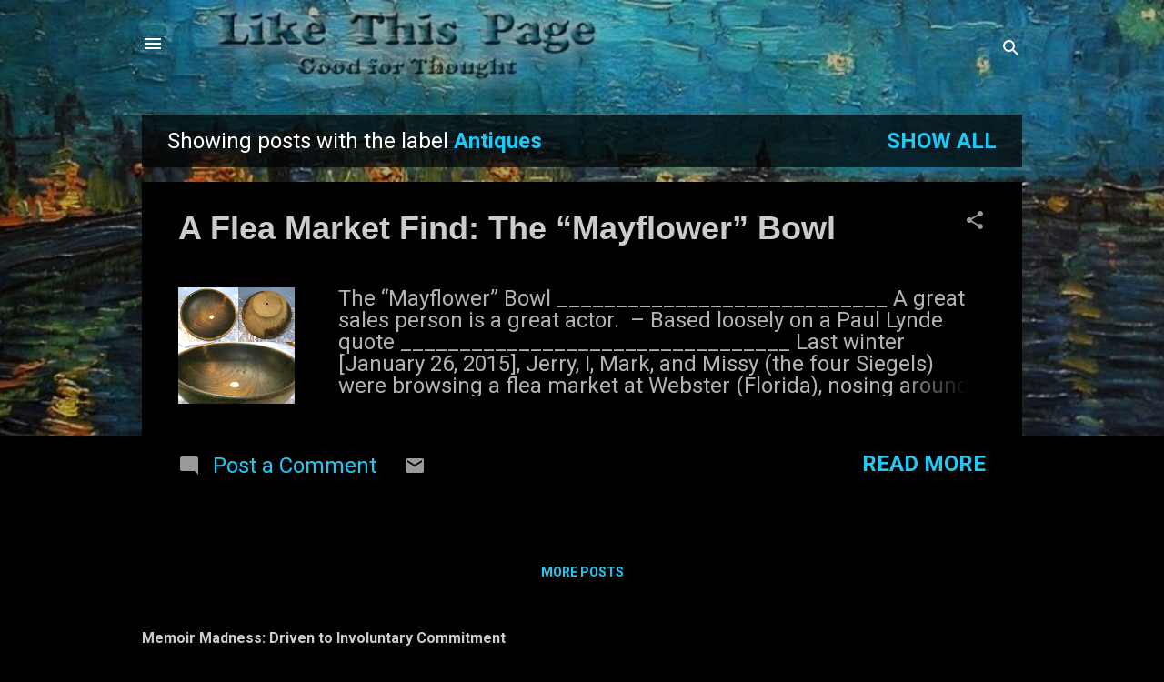

--- FILE ---
content_type: text/html; charset=UTF-8
request_url: https://www.likethispage.com/search/label/Antiques
body_size: 43599
content:
<!DOCTYPE html>
<html dir='ltr' lang='en'>
<head>
<meta content='width=device-width, initial-scale=1' name='viewport'/>
<title>Like This Page</title>
<meta content='text/html; charset=UTF-8' http-equiv='Content-Type'/>
<!-- Chrome, Firefox OS and Opera -->
<meta content='#000000' name='theme-color'/>
<!-- Windows Phone -->
<meta content='#000000' name='msapplication-navbutton-color'/>
<meta content='blogger' name='generator'/>
<link href='https://www.likethispage.com/favicon.ico' rel='icon' type='image/x-icon'/>
<link href='https://www.likethispage.com/search/label/Antiques' rel='canonical'/>
<link rel="alternate" type="application/atom+xml" title="Like This Page - Atom" href="https://www.likethispage.com/feeds/posts/default" />
<link rel="alternate" type="application/rss+xml" title="Like This Page - RSS" href="https://www.likethispage.com/feeds/posts/default?alt=rss" />
<link rel="service.post" type="application/atom+xml" title="Like This Page - Atom" href="https://www.blogger.com/feeds/3102089414440531576/posts/default" />
<!--Can't find substitution for tag [blog.ieCssRetrofitLinks]-->
<meta content='https://www.likethispage.com/search/label/Antiques' property='og:url'/>
<meta content='Like This Page' property='og:title'/>
<meta content='Good for Thought' property='og:description'/>
<meta content='https://blogger.googleusercontent.com/img/b/R29vZ2xl/AVvXsEhWCrBpXudQuG0rPw35_rLfBjlrCUj7LzFnfefPCdDR_1TOU5AU_inZiRqVCRNiwGKC-mllWtRYwFGzAqVI2shQ_BsV0jJdLYFrr_XMvzFuO4dJTKrHJn6vjEsiCqrMOMiu3Glo1BJrQ_E/w1200-h630-p-k-no-nu/MayflowerBowlThreePhotos2.png' property='og:image'/>
<style type='text/css'>@font-face{font-family:'Roboto';font-style:italic;font-weight:300;font-stretch:100%;font-display:swap;src:url(//fonts.gstatic.com/s/roboto/v50/KFOKCnqEu92Fr1Mu53ZEC9_Vu3r1gIhOszmOClHrs6ljXfMMLt_QuAX-k3Yi128m0kN2.woff2)format('woff2');unicode-range:U+0460-052F,U+1C80-1C8A,U+20B4,U+2DE0-2DFF,U+A640-A69F,U+FE2E-FE2F;}@font-face{font-family:'Roboto';font-style:italic;font-weight:300;font-stretch:100%;font-display:swap;src:url(//fonts.gstatic.com/s/roboto/v50/KFOKCnqEu92Fr1Mu53ZEC9_Vu3r1gIhOszmOClHrs6ljXfMMLt_QuAz-k3Yi128m0kN2.woff2)format('woff2');unicode-range:U+0301,U+0400-045F,U+0490-0491,U+04B0-04B1,U+2116;}@font-face{font-family:'Roboto';font-style:italic;font-weight:300;font-stretch:100%;font-display:swap;src:url(//fonts.gstatic.com/s/roboto/v50/KFOKCnqEu92Fr1Mu53ZEC9_Vu3r1gIhOszmOClHrs6ljXfMMLt_QuAT-k3Yi128m0kN2.woff2)format('woff2');unicode-range:U+1F00-1FFF;}@font-face{font-family:'Roboto';font-style:italic;font-weight:300;font-stretch:100%;font-display:swap;src:url(//fonts.gstatic.com/s/roboto/v50/KFOKCnqEu92Fr1Mu53ZEC9_Vu3r1gIhOszmOClHrs6ljXfMMLt_QuAv-k3Yi128m0kN2.woff2)format('woff2');unicode-range:U+0370-0377,U+037A-037F,U+0384-038A,U+038C,U+038E-03A1,U+03A3-03FF;}@font-face{font-family:'Roboto';font-style:italic;font-weight:300;font-stretch:100%;font-display:swap;src:url(//fonts.gstatic.com/s/roboto/v50/KFOKCnqEu92Fr1Mu53ZEC9_Vu3r1gIhOszmOClHrs6ljXfMMLt_QuHT-k3Yi128m0kN2.woff2)format('woff2');unicode-range:U+0302-0303,U+0305,U+0307-0308,U+0310,U+0312,U+0315,U+031A,U+0326-0327,U+032C,U+032F-0330,U+0332-0333,U+0338,U+033A,U+0346,U+034D,U+0391-03A1,U+03A3-03A9,U+03B1-03C9,U+03D1,U+03D5-03D6,U+03F0-03F1,U+03F4-03F5,U+2016-2017,U+2034-2038,U+203C,U+2040,U+2043,U+2047,U+2050,U+2057,U+205F,U+2070-2071,U+2074-208E,U+2090-209C,U+20D0-20DC,U+20E1,U+20E5-20EF,U+2100-2112,U+2114-2115,U+2117-2121,U+2123-214F,U+2190,U+2192,U+2194-21AE,U+21B0-21E5,U+21F1-21F2,U+21F4-2211,U+2213-2214,U+2216-22FF,U+2308-230B,U+2310,U+2319,U+231C-2321,U+2336-237A,U+237C,U+2395,U+239B-23B7,U+23D0,U+23DC-23E1,U+2474-2475,U+25AF,U+25B3,U+25B7,U+25BD,U+25C1,U+25CA,U+25CC,U+25FB,U+266D-266F,U+27C0-27FF,U+2900-2AFF,U+2B0E-2B11,U+2B30-2B4C,U+2BFE,U+3030,U+FF5B,U+FF5D,U+1D400-1D7FF,U+1EE00-1EEFF;}@font-face{font-family:'Roboto';font-style:italic;font-weight:300;font-stretch:100%;font-display:swap;src:url(//fonts.gstatic.com/s/roboto/v50/KFOKCnqEu92Fr1Mu53ZEC9_Vu3r1gIhOszmOClHrs6ljXfMMLt_QuGb-k3Yi128m0kN2.woff2)format('woff2');unicode-range:U+0001-000C,U+000E-001F,U+007F-009F,U+20DD-20E0,U+20E2-20E4,U+2150-218F,U+2190,U+2192,U+2194-2199,U+21AF,U+21E6-21F0,U+21F3,U+2218-2219,U+2299,U+22C4-22C6,U+2300-243F,U+2440-244A,U+2460-24FF,U+25A0-27BF,U+2800-28FF,U+2921-2922,U+2981,U+29BF,U+29EB,U+2B00-2BFF,U+4DC0-4DFF,U+FFF9-FFFB,U+10140-1018E,U+10190-1019C,U+101A0,U+101D0-101FD,U+102E0-102FB,U+10E60-10E7E,U+1D2C0-1D2D3,U+1D2E0-1D37F,U+1F000-1F0FF,U+1F100-1F1AD,U+1F1E6-1F1FF,U+1F30D-1F30F,U+1F315,U+1F31C,U+1F31E,U+1F320-1F32C,U+1F336,U+1F378,U+1F37D,U+1F382,U+1F393-1F39F,U+1F3A7-1F3A8,U+1F3AC-1F3AF,U+1F3C2,U+1F3C4-1F3C6,U+1F3CA-1F3CE,U+1F3D4-1F3E0,U+1F3ED,U+1F3F1-1F3F3,U+1F3F5-1F3F7,U+1F408,U+1F415,U+1F41F,U+1F426,U+1F43F,U+1F441-1F442,U+1F444,U+1F446-1F449,U+1F44C-1F44E,U+1F453,U+1F46A,U+1F47D,U+1F4A3,U+1F4B0,U+1F4B3,U+1F4B9,U+1F4BB,U+1F4BF,U+1F4C8-1F4CB,U+1F4D6,U+1F4DA,U+1F4DF,U+1F4E3-1F4E6,U+1F4EA-1F4ED,U+1F4F7,U+1F4F9-1F4FB,U+1F4FD-1F4FE,U+1F503,U+1F507-1F50B,U+1F50D,U+1F512-1F513,U+1F53E-1F54A,U+1F54F-1F5FA,U+1F610,U+1F650-1F67F,U+1F687,U+1F68D,U+1F691,U+1F694,U+1F698,U+1F6AD,U+1F6B2,U+1F6B9-1F6BA,U+1F6BC,U+1F6C6-1F6CF,U+1F6D3-1F6D7,U+1F6E0-1F6EA,U+1F6F0-1F6F3,U+1F6F7-1F6FC,U+1F700-1F7FF,U+1F800-1F80B,U+1F810-1F847,U+1F850-1F859,U+1F860-1F887,U+1F890-1F8AD,U+1F8B0-1F8BB,U+1F8C0-1F8C1,U+1F900-1F90B,U+1F93B,U+1F946,U+1F984,U+1F996,U+1F9E9,U+1FA00-1FA6F,U+1FA70-1FA7C,U+1FA80-1FA89,U+1FA8F-1FAC6,U+1FACE-1FADC,U+1FADF-1FAE9,U+1FAF0-1FAF8,U+1FB00-1FBFF;}@font-face{font-family:'Roboto';font-style:italic;font-weight:300;font-stretch:100%;font-display:swap;src:url(//fonts.gstatic.com/s/roboto/v50/KFOKCnqEu92Fr1Mu53ZEC9_Vu3r1gIhOszmOClHrs6ljXfMMLt_QuAf-k3Yi128m0kN2.woff2)format('woff2');unicode-range:U+0102-0103,U+0110-0111,U+0128-0129,U+0168-0169,U+01A0-01A1,U+01AF-01B0,U+0300-0301,U+0303-0304,U+0308-0309,U+0323,U+0329,U+1EA0-1EF9,U+20AB;}@font-face{font-family:'Roboto';font-style:italic;font-weight:300;font-stretch:100%;font-display:swap;src:url(//fonts.gstatic.com/s/roboto/v50/KFOKCnqEu92Fr1Mu53ZEC9_Vu3r1gIhOszmOClHrs6ljXfMMLt_QuAb-k3Yi128m0kN2.woff2)format('woff2');unicode-range:U+0100-02BA,U+02BD-02C5,U+02C7-02CC,U+02CE-02D7,U+02DD-02FF,U+0304,U+0308,U+0329,U+1D00-1DBF,U+1E00-1E9F,U+1EF2-1EFF,U+2020,U+20A0-20AB,U+20AD-20C0,U+2113,U+2C60-2C7F,U+A720-A7FF;}@font-face{font-family:'Roboto';font-style:italic;font-weight:300;font-stretch:100%;font-display:swap;src:url(//fonts.gstatic.com/s/roboto/v50/KFOKCnqEu92Fr1Mu53ZEC9_Vu3r1gIhOszmOClHrs6ljXfMMLt_QuAj-k3Yi128m0g.woff2)format('woff2');unicode-range:U+0000-00FF,U+0131,U+0152-0153,U+02BB-02BC,U+02C6,U+02DA,U+02DC,U+0304,U+0308,U+0329,U+2000-206F,U+20AC,U+2122,U+2191,U+2193,U+2212,U+2215,U+FEFF,U+FFFD;}@font-face{font-family:'Roboto';font-style:normal;font-weight:400;font-stretch:100%;font-display:swap;src:url(//fonts.gstatic.com/s/roboto/v50/KFO7CnqEu92Fr1ME7kSn66aGLdTylUAMa3GUBHMdazTgWw.woff2)format('woff2');unicode-range:U+0460-052F,U+1C80-1C8A,U+20B4,U+2DE0-2DFF,U+A640-A69F,U+FE2E-FE2F;}@font-face{font-family:'Roboto';font-style:normal;font-weight:400;font-stretch:100%;font-display:swap;src:url(//fonts.gstatic.com/s/roboto/v50/KFO7CnqEu92Fr1ME7kSn66aGLdTylUAMa3iUBHMdazTgWw.woff2)format('woff2');unicode-range:U+0301,U+0400-045F,U+0490-0491,U+04B0-04B1,U+2116;}@font-face{font-family:'Roboto';font-style:normal;font-weight:400;font-stretch:100%;font-display:swap;src:url(//fonts.gstatic.com/s/roboto/v50/KFO7CnqEu92Fr1ME7kSn66aGLdTylUAMa3CUBHMdazTgWw.woff2)format('woff2');unicode-range:U+1F00-1FFF;}@font-face{font-family:'Roboto';font-style:normal;font-weight:400;font-stretch:100%;font-display:swap;src:url(//fonts.gstatic.com/s/roboto/v50/KFO7CnqEu92Fr1ME7kSn66aGLdTylUAMa3-UBHMdazTgWw.woff2)format('woff2');unicode-range:U+0370-0377,U+037A-037F,U+0384-038A,U+038C,U+038E-03A1,U+03A3-03FF;}@font-face{font-family:'Roboto';font-style:normal;font-weight:400;font-stretch:100%;font-display:swap;src:url(//fonts.gstatic.com/s/roboto/v50/KFO7CnqEu92Fr1ME7kSn66aGLdTylUAMawCUBHMdazTgWw.woff2)format('woff2');unicode-range:U+0302-0303,U+0305,U+0307-0308,U+0310,U+0312,U+0315,U+031A,U+0326-0327,U+032C,U+032F-0330,U+0332-0333,U+0338,U+033A,U+0346,U+034D,U+0391-03A1,U+03A3-03A9,U+03B1-03C9,U+03D1,U+03D5-03D6,U+03F0-03F1,U+03F4-03F5,U+2016-2017,U+2034-2038,U+203C,U+2040,U+2043,U+2047,U+2050,U+2057,U+205F,U+2070-2071,U+2074-208E,U+2090-209C,U+20D0-20DC,U+20E1,U+20E5-20EF,U+2100-2112,U+2114-2115,U+2117-2121,U+2123-214F,U+2190,U+2192,U+2194-21AE,U+21B0-21E5,U+21F1-21F2,U+21F4-2211,U+2213-2214,U+2216-22FF,U+2308-230B,U+2310,U+2319,U+231C-2321,U+2336-237A,U+237C,U+2395,U+239B-23B7,U+23D0,U+23DC-23E1,U+2474-2475,U+25AF,U+25B3,U+25B7,U+25BD,U+25C1,U+25CA,U+25CC,U+25FB,U+266D-266F,U+27C0-27FF,U+2900-2AFF,U+2B0E-2B11,U+2B30-2B4C,U+2BFE,U+3030,U+FF5B,U+FF5D,U+1D400-1D7FF,U+1EE00-1EEFF;}@font-face{font-family:'Roboto';font-style:normal;font-weight:400;font-stretch:100%;font-display:swap;src:url(//fonts.gstatic.com/s/roboto/v50/KFO7CnqEu92Fr1ME7kSn66aGLdTylUAMaxKUBHMdazTgWw.woff2)format('woff2');unicode-range:U+0001-000C,U+000E-001F,U+007F-009F,U+20DD-20E0,U+20E2-20E4,U+2150-218F,U+2190,U+2192,U+2194-2199,U+21AF,U+21E6-21F0,U+21F3,U+2218-2219,U+2299,U+22C4-22C6,U+2300-243F,U+2440-244A,U+2460-24FF,U+25A0-27BF,U+2800-28FF,U+2921-2922,U+2981,U+29BF,U+29EB,U+2B00-2BFF,U+4DC0-4DFF,U+FFF9-FFFB,U+10140-1018E,U+10190-1019C,U+101A0,U+101D0-101FD,U+102E0-102FB,U+10E60-10E7E,U+1D2C0-1D2D3,U+1D2E0-1D37F,U+1F000-1F0FF,U+1F100-1F1AD,U+1F1E6-1F1FF,U+1F30D-1F30F,U+1F315,U+1F31C,U+1F31E,U+1F320-1F32C,U+1F336,U+1F378,U+1F37D,U+1F382,U+1F393-1F39F,U+1F3A7-1F3A8,U+1F3AC-1F3AF,U+1F3C2,U+1F3C4-1F3C6,U+1F3CA-1F3CE,U+1F3D4-1F3E0,U+1F3ED,U+1F3F1-1F3F3,U+1F3F5-1F3F7,U+1F408,U+1F415,U+1F41F,U+1F426,U+1F43F,U+1F441-1F442,U+1F444,U+1F446-1F449,U+1F44C-1F44E,U+1F453,U+1F46A,U+1F47D,U+1F4A3,U+1F4B0,U+1F4B3,U+1F4B9,U+1F4BB,U+1F4BF,U+1F4C8-1F4CB,U+1F4D6,U+1F4DA,U+1F4DF,U+1F4E3-1F4E6,U+1F4EA-1F4ED,U+1F4F7,U+1F4F9-1F4FB,U+1F4FD-1F4FE,U+1F503,U+1F507-1F50B,U+1F50D,U+1F512-1F513,U+1F53E-1F54A,U+1F54F-1F5FA,U+1F610,U+1F650-1F67F,U+1F687,U+1F68D,U+1F691,U+1F694,U+1F698,U+1F6AD,U+1F6B2,U+1F6B9-1F6BA,U+1F6BC,U+1F6C6-1F6CF,U+1F6D3-1F6D7,U+1F6E0-1F6EA,U+1F6F0-1F6F3,U+1F6F7-1F6FC,U+1F700-1F7FF,U+1F800-1F80B,U+1F810-1F847,U+1F850-1F859,U+1F860-1F887,U+1F890-1F8AD,U+1F8B0-1F8BB,U+1F8C0-1F8C1,U+1F900-1F90B,U+1F93B,U+1F946,U+1F984,U+1F996,U+1F9E9,U+1FA00-1FA6F,U+1FA70-1FA7C,U+1FA80-1FA89,U+1FA8F-1FAC6,U+1FACE-1FADC,U+1FADF-1FAE9,U+1FAF0-1FAF8,U+1FB00-1FBFF;}@font-face{font-family:'Roboto';font-style:normal;font-weight:400;font-stretch:100%;font-display:swap;src:url(//fonts.gstatic.com/s/roboto/v50/KFO7CnqEu92Fr1ME7kSn66aGLdTylUAMa3OUBHMdazTgWw.woff2)format('woff2');unicode-range:U+0102-0103,U+0110-0111,U+0128-0129,U+0168-0169,U+01A0-01A1,U+01AF-01B0,U+0300-0301,U+0303-0304,U+0308-0309,U+0323,U+0329,U+1EA0-1EF9,U+20AB;}@font-face{font-family:'Roboto';font-style:normal;font-weight:400;font-stretch:100%;font-display:swap;src:url(//fonts.gstatic.com/s/roboto/v50/KFO7CnqEu92Fr1ME7kSn66aGLdTylUAMa3KUBHMdazTgWw.woff2)format('woff2');unicode-range:U+0100-02BA,U+02BD-02C5,U+02C7-02CC,U+02CE-02D7,U+02DD-02FF,U+0304,U+0308,U+0329,U+1D00-1DBF,U+1E00-1E9F,U+1EF2-1EFF,U+2020,U+20A0-20AB,U+20AD-20C0,U+2113,U+2C60-2C7F,U+A720-A7FF;}@font-face{font-family:'Roboto';font-style:normal;font-weight:400;font-stretch:100%;font-display:swap;src:url(//fonts.gstatic.com/s/roboto/v50/KFO7CnqEu92Fr1ME7kSn66aGLdTylUAMa3yUBHMdazQ.woff2)format('woff2');unicode-range:U+0000-00FF,U+0131,U+0152-0153,U+02BB-02BC,U+02C6,U+02DA,U+02DC,U+0304,U+0308,U+0329,U+2000-206F,U+20AC,U+2122,U+2191,U+2193,U+2212,U+2215,U+FEFF,U+FFFD;}@font-face{font-family:'Roboto';font-style:normal;font-weight:700;font-stretch:100%;font-display:swap;src:url(//fonts.gstatic.com/s/roboto/v50/KFO7CnqEu92Fr1ME7kSn66aGLdTylUAMa3GUBHMdazTgWw.woff2)format('woff2');unicode-range:U+0460-052F,U+1C80-1C8A,U+20B4,U+2DE0-2DFF,U+A640-A69F,U+FE2E-FE2F;}@font-face{font-family:'Roboto';font-style:normal;font-weight:700;font-stretch:100%;font-display:swap;src:url(//fonts.gstatic.com/s/roboto/v50/KFO7CnqEu92Fr1ME7kSn66aGLdTylUAMa3iUBHMdazTgWw.woff2)format('woff2');unicode-range:U+0301,U+0400-045F,U+0490-0491,U+04B0-04B1,U+2116;}@font-face{font-family:'Roboto';font-style:normal;font-weight:700;font-stretch:100%;font-display:swap;src:url(//fonts.gstatic.com/s/roboto/v50/KFO7CnqEu92Fr1ME7kSn66aGLdTylUAMa3CUBHMdazTgWw.woff2)format('woff2');unicode-range:U+1F00-1FFF;}@font-face{font-family:'Roboto';font-style:normal;font-weight:700;font-stretch:100%;font-display:swap;src:url(//fonts.gstatic.com/s/roboto/v50/KFO7CnqEu92Fr1ME7kSn66aGLdTylUAMa3-UBHMdazTgWw.woff2)format('woff2');unicode-range:U+0370-0377,U+037A-037F,U+0384-038A,U+038C,U+038E-03A1,U+03A3-03FF;}@font-face{font-family:'Roboto';font-style:normal;font-weight:700;font-stretch:100%;font-display:swap;src:url(//fonts.gstatic.com/s/roboto/v50/KFO7CnqEu92Fr1ME7kSn66aGLdTylUAMawCUBHMdazTgWw.woff2)format('woff2');unicode-range:U+0302-0303,U+0305,U+0307-0308,U+0310,U+0312,U+0315,U+031A,U+0326-0327,U+032C,U+032F-0330,U+0332-0333,U+0338,U+033A,U+0346,U+034D,U+0391-03A1,U+03A3-03A9,U+03B1-03C9,U+03D1,U+03D5-03D6,U+03F0-03F1,U+03F4-03F5,U+2016-2017,U+2034-2038,U+203C,U+2040,U+2043,U+2047,U+2050,U+2057,U+205F,U+2070-2071,U+2074-208E,U+2090-209C,U+20D0-20DC,U+20E1,U+20E5-20EF,U+2100-2112,U+2114-2115,U+2117-2121,U+2123-214F,U+2190,U+2192,U+2194-21AE,U+21B0-21E5,U+21F1-21F2,U+21F4-2211,U+2213-2214,U+2216-22FF,U+2308-230B,U+2310,U+2319,U+231C-2321,U+2336-237A,U+237C,U+2395,U+239B-23B7,U+23D0,U+23DC-23E1,U+2474-2475,U+25AF,U+25B3,U+25B7,U+25BD,U+25C1,U+25CA,U+25CC,U+25FB,U+266D-266F,U+27C0-27FF,U+2900-2AFF,U+2B0E-2B11,U+2B30-2B4C,U+2BFE,U+3030,U+FF5B,U+FF5D,U+1D400-1D7FF,U+1EE00-1EEFF;}@font-face{font-family:'Roboto';font-style:normal;font-weight:700;font-stretch:100%;font-display:swap;src:url(//fonts.gstatic.com/s/roboto/v50/KFO7CnqEu92Fr1ME7kSn66aGLdTylUAMaxKUBHMdazTgWw.woff2)format('woff2');unicode-range:U+0001-000C,U+000E-001F,U+007F-009F,U+20DD-20E0,U+20E2-20E4,U+2150-218F,U+2190,U+2192,U+2194-2199,U+21AF,U+21E6-21F0,U+21F3,U+2218-2219,U+2299,U+22C4-22C6,U+2300-243F,U+2440-244A,U+2460-24FF,U+25A0-27BF,U+2800-28FF,U+2921-2922,U+2981,U+29BF,U+29EB,U+2B00-2BFF,U+4DC0-4DFF,U+FFF9-FFFB,U+10140-1018E,U+10190-1019C,U+101A0,U+101D0-101FD,U+102E0-102FB,U+10E60-10E7E,U+1D2C0-1D2D3,U+1D2E0-1D37F,U+1F000-1F0FF,U+1F100-1F1AD,U+1F1E6-1F1FF,U+1F30D-1F30F,U+1F315,U+1F31C,U+1F31E,U+1F320-1F32C,U+1F336,U+1F378,U+1F37D,U+1F382,U+1F393-1F39F,U+1F3A7-1F3A8,U+1F3AC-1F3AF,U+1F3C2,U+1F3C4-1F3C6,U+1F3CA-1F3CE,U+1F3D4-1F3E0,U+1F3ED,U+1F3F1-1F3F3,U+1F3F5-1F3F7,U+1F408,U+1F415,U+1F41F,U+1F426,U+1F43F,U+1F441-1F442,U+1F444,U+1F446-1F449,U+1F44C-1F44E,U+1F453,U+1F46A,U+1F47D,U+1F4A3,U+1F4B0,U+1F4B3,U+1F4B9,U+1F4BB,U+1F4BF,U+1F4C8-1F4CB,U+1F4D6,U+1F4DA,U+1F4DF,U+1F4E3-1F4E6,U+1F4EA-1F4ED,U+1F4F7,U+1F4F9-1F4FB,U+1F4FD-1F4FE,U+1F503,U+1F507-1F50B,U+1F50D,U+1F512-1F513,U+1F53E-1F54A,U+1F54F-1F5FA,U+1F610,U+1F650-1F67F,U+1F687,U+1F68D,U+1F691,U+1F694,U+1F698,U+1F6AD,U+1F6B2,U+1F6B9-1F6BA,U+1F6BC,U+1F6C6-1F6CF,U+1F6D3-1F6D7,U+1F6E0-1F6EA,U+1F6F0-1F6F3,U+1F6F7-1F6FC,U+1F700-1F7FF,U+1F800-1F80B,U+1F810-1F847,U+1F850-1F859,U+1F860-1F887,U+1F890-1F8AD,U+1F8B0-1F8BB,U+1F8C0-1F8C1,U+1F900-1F90B,U+1F93B,U+1F946,U+1F984,U+1F996,U+1F9E9,U+1FA00-1FA6F,U+1FA70-1FA7C,U+1FA80-1FA89,U+1FA8F-1FAC6,U+1FACE-1FADC,U+1FADF-1FAE9,U+1FAF0-1FAF8,U+1FB00-1FBFF;}@font-face{font-family:'Roboto';font-style:normal;font-weight:700;font-stretch:100%;font-display:swap;src:url(//fonts.gstatic.com/s/roboto/v50/KFO7CnqEu92Fr1ME7kSn66aGLdTylUAMa3OUBHMdazTgWw.woff2)format('woff2');unicode-range:U+0102-0103,U+0110-0111,U+0128-0129,U+0168-0169,U+01A0-01A1,U+01AF-01B0,U+0300-0301,U+0303-0304,U+0308-0309,U+0323,U+0329,U+1EA0-1EF9,U+20AB;}@font-face{font-family:'Roboto';font-style:normal;font-weight:700;font-stretch:100%;font-display:swap;src:url(//fonts.gstatic.com/s/roboto/v50/KFO7CnqEu92Fr1ME7kSn66aGLdTylUAMa3KUBHMdazTgWw.woff2)format('woff2');unicode-range:U+0100-02BA,U+02BD-02C5,U+02C7-02CC,U+02CE-02D7,U+02DD-02FF,U+0304,U+0308,U+0329,U+1D00-1DBF,U+1E00-1E9F,U+1EF2-1EFF,U+2020,U+20A0-20AB,U+20AD-20C0,U+2113,U+2C60-2C7F,U+A720-A7FF;}@font-face{font-family:'Roboto';font-style:normal;font-weight:700;font-stretch:100%;font-display:swap;src:url(//fonts.gstatic.com/s/roboto/v50/KFO7CnqEu92Fr1ME7kSn66aGLdTylUAMa3yUBHMdazQ.woff2)format('woff2');unicode-range:U+0000-00FF,U+0131,U+0152-0153,U+02BB-02BC,U+02C6,U+02DA,U+02DC,U+0304,U+0308,U+0329,U+2000-206F,U+20AC,U+2122,U+2191,U+2193,U+2212,U+2215,U+FEFF,U+FFFD;}</style>
<style id='page-skin-1' type='text/css'><!--
/*! normalize.css v3.0.1 | MIT License | git.io/normalize */html{font-family:sans-serif;-ms-text-size-adjust:100%;-webkit-text-size-adjust:100%}body{margin:0}article,aside,details,figcaption,figure,footer,header,hgroup,main,nav,section,summary{display:block}audio,canvas,progress,video{display:inline-block;vertical-align:baseline}audio:not([controls]){display:none;height:0}[hidden],template{display:none}a{background:transparent}a:active,a:hover{outline:0}abbr[title]{border-bottom:1px dotted}b,strong{font-weight:bold}dfn{font-style:italic}h1{font-size:2em;margin:.67em 0}mark{background:#ff0;color:#000}small{font-size:80%}sub,sup{font-size:75%;line-height:0;position:relative;vertical-align:baseline}sup{top:-0.5em}sub{bottom:-0.25em}img{border:0}svg:not(:root){overflow:hidden}figure{margin:1em 40px}hr{-moz-box-sizing:content-box;box-sizing:content-box;height:0}pre{overflow:auto}code,kbd,pre,samp{font-family:monospace,monospace;font-size:1em}button,input,optgroup,select,textarea{color:inherit;font:inherit;margin:0}button{overflow:visible}button,select{text-transform:none}button,html input[type="button"],input[type="reset"],input[type="submit"]{-webkit-appearance:button;cursor:pointer}button[disabled],html input[disabled]{cursor:default}button::-moz-focus-inner,input::-moz-focus-inner{border:0;padding:0}input{line-height:normal}input[type="checkbox"],input[type="radio"]{box-sizing:border-box;padding:0}input[type="number"]::-webkit-inner-spin-button,input[type="number"]::-webkit-outer-spin-button{height:auto}input[type="search"]{-webkit-appearance:textfield;-moz-box-sizing:content-box;-webkit-box-sizing:content-box;box-sizing:content-box}input[type="search"]::-webkit-search-cancel-button,input[type="search"]::-webkit-search-decoration{-webkit-appearance:none}fieldset{border:1px solid #c0c0c0;margin:0 2px;padding:.35em .625em .75em}legend{border:0;padding:0}textarea{overflow:auto}optgroup{font-weight:bold}table{border-collapse:collapse;border-spacing:0}td,th{padding:0}
/*!************************************************
* Blogger Template Style
* Name: Contempo
**************************************************/
body{
overflow-wrap:break-word;
word-break:break-word;
word-wrap:break-word
}
.hidden{
display:none
}
.invisible{
visibility:hidden
}
.container::after,.float-container::after{
clear:both;
content:"";
display:table
}
.clearboth{
clear:both
}
#comments .comment .comment-actions,.subscribe-popup .FollowByEmail .follow-by-email-submit,.widget.Profile .profile-link,.widget.Profile .profile-link.visit-profile{
background:0 0;
border:0;
box-shadow:none;
color:#21c8f3;
cursor:pointer;
font-size:14px;
font-weight:700;
outline:0;
text-decoration:none;
text-transform:uppercase;
width:auto
}
.dim-overlay{
background-color:rgba(0,0,0,.54);
height:100vh;
left:0;
position:fixed;
top:0;
width:100%
}
#sharing-dim-overlay{
background-color:transparent
}
input::-ms-clear{
display:none
}
.blogger-logo,.svg-icon-24.blogger-logo{
fill:#ff9800;
opacity:1
}
.loading-spinner-large{
-webkit-animation:mspin-rotate 1.568s infinite linear;
animation:mspin-rotate 1.568s infinite linear;
height:48px;
overflow:hidden;
position:absolute;
width:48px;
z-index:200
}
.loading-spinner-large>div{
-webkit-animation:mspin-revrot 5332ms infinite steps(4);
animation:mspin-revrot 5332ms infinite steps(4)
}
.loading-spinner-large>div>div{
-webkit-animation:mspin-singlecolor-large-film 1333ms infinite steps(81);
animation:mspin-singlecolor-large-film 1333ms infinite steps(81);
background-size:100%;
height:48px;
width:3888px
}
.mspin-black-large>div>div,.mspin-grey_54-large>div>div{
background-image:url(https://www.blogblog.com/indie/mspin_black_large.svg)
}
.mspin-white-large>div>div{
background-image:url(https://www.blogblog.com/indie/mspin_white_large.svg)
}
.mspin-grey_54-large{
opacity:.54
}
@-webkit-keyframes mspin-singlecolor-large-film{
from{
-webkit-transform:translateX(0);
transform:translateX(0)
}
to{
-webkit-transform:translateX(-3888px);
transform:translateX(-3888px)
}
}
@keyframes mspin-singlecolor-large-film{
from{
-webkit-transform:translateX(0);
transform:translateX(0)
}
to{
-webkit-transform:translateX(-3888px);
transform:translateX(-3888px)
}
}
@-webkit-keyframes mspin-rotate{
from{
-webkit-transform:rotate(0);
transform:rotate(0)
}
to{
-webkit-transform:rotate(360deg);
transform:rotate(360deg)
}
}
@keyframes mspin-rotate{
from{
-webkit-transform:rotate(0);
transform:rotate(0)
}
to{
-webkit-transform:rotate(360deg);
transform:rotate(360deg)
}
}
@-webkit-keyframes mspin-revrot{
from{
-webkit-transform:rotate(0);
transform:rotate(0)
}
to{
-webkit-transform:rotate(-360deg);
transform:rotate(-360deg)
}
}
@keyframes mspin-revrot{
from{
-webkit-transform:rotate(0);
transform:rotate(0)
}
to{
-webkit-transform:rotate(-360deg);
transform:rotate(-360deg)
}
}
.skip-navigation{
background-color:#fff;
box-sizing:border-box;
color:#000;
display:block;
height:0;
left:0;
line-height:50px;
overflow:hidden;
padding-top:0;
position:fixed;
text-align:center;
top:0;
-webkit-transition:box-shadow .3s,height .3s,padding-top .3s;
transition:box-shadow .3s,height .3s,padding-top .3s;
width:100%;
z-index:900
}
.skip-navigation:focus{
box-shadow:0 4px 5px 0 rgba(0,0,0,.14),0 1px 10px 0 rgba(0,0,0,.12),0 2px 4px -1px rgba(0,0,0,.2);
height:50px
}
#main{
outline:0
}
.main-heading{
position:absolute;
clip:rect(1px,1px,1px,1px);
padding:0;
border:0;
height:1px;
width:1px;
overflow:hidden
}
.Attribution{
margin-top:1em;
text-align:center
}
.Attribution .blogger img,.Attribution .blogger svg{
vertical-align:bottom
}
.Attribution .blogger img{
margin-right:.5em
}
.Attribution div{
line-height:24px;
margin-top:.5em
}
.Attribution .copyright,.Attribution .image-attribution{
font-size:.7em;
margin-top:1.5em
}
.BLOG_mobile_video_class{
display:none
}
.bg-photo{
background-attachment:scroll!important
}
body .CSS_LIGHTBOX{
z-index:900
}
.extendable .show-less,.extendable .show-more{
border-color:#21c8f3;
color:#21c8f3;
margin-top:8px
}
.extendable .show-less.hidden,.extendable .show-more.hidden{
display:none
}
.inline-ad{
display:none;
max-width:100%;
overflow:hidden
}
.adsbygoogle{
display:block
}
#cookieChoiceInfo{
bottom:0;
top:auto
}
iframe.b-hbp-video{
border:0
}
.post-body img{
max-width:100%
}
.post-body iframe{
max-width:100%
}
.post-body a[imageanchor="1"]{
display:inline-block
}
.byline{
margin-right:1em
}
.byline:last-child{
margin-right:0
}
.link-copied-dialog{
max-width:520px;
outline:0
}
.link-copied-dialog .modal-dialog-buttons{
margin-top:8px
}
.link-copied-dialog .goog-buttonset-default{
background:0 0;
border:0
}
.link-copied-dialog .goog-buttonset-default:focus{
outline:0
}
.paging-control-container{
margin-bottom:16px
}
.paging-control-container .paging-control{
display:inline-block
}
.paging-control-container .comment-range-text::after,.paging-control-container .paging-control{
color:#21c8f3
}
.paging-control-container .comment-range-text,.paging-control-container .paging-control{
margin-right:8px
}
.paging-control-container .comment-range-text::after,.paging-control-container .paging-control::after{
content:"\b7";
cursor:default;
padding-left:8px;
pointer-events:none
}
.paging-control-container .comment-range-text:last-child::after,.paging-control-container .paging-control:last-child::after{
content:none
}
.byline.reactions iframe{
height:20px
}
.b-notification{
color:#000;
background-color:#fff;
border-bottom:solid 1px #000;
box-sizing:border-box;
padding:16px 32px;
text-align:center
}
.b-notification.visible{
-webkit-transition:margin-top .3s cubic-bezier(.4,0,.2,1);
transition:margin-top .3s cubic-bezier(.4,0,.2,1)
}
.b-notification.invisible{
position:absolute
}
.b-notification-close{
position:absolute;
right:8px;
top:8px
}
.no-posts-message{
line-height:40px;
text-align:center
}
@media screen and (max-width:800px){
body.item-view .post-body a[imageanchor="1"][style*="float: left;"],body.item-view .post-body a[imageanchor="1"][style*="float: right;"]{
float:none!important;
clear:none!important
}
body.item-view .post-body a[imageanchor="1"] img{
display:block;
height:auto;
margin:0 auto
}
body.item-view .post-body>.separator:first-child>a[imageanchor="1"]:first-child{
margin-top:20px
}
.post-body a[imageanchor]{
display:block
}
body.item-view .post-body a[imageanchor="1"]{
margin-left:0!important;
margin-right:0!important
}
body.item-view .post-body a[imageanchor="1"]+a[imageanchor="1"]{
margin-top:16px
}
}
.item-control{
display:none
}
#comments{
border-top:1px dashed rgba(0,0,0,.54);
margin-top:20px;
padding:20px
}
#comments .comment-thread ol{
margin:0;
padding-left:0;
padding-left:0
}
#comments .comment .comment-replybox-single,#comments .comment-thread .comment-replies{
margin-left:60px
}
#comments .comment-thread .thread-count{
display:none
}
#comments .comment{
list-style-type:none;
padding:0 0 30px;
position:relative
}
#comments .comment .comment{
padding-bottom:8px
}
.comment .avatar-image-container{
position:absolute
}
.comment .avatar-image-container img{
border-radius:50%
}
.avatar-image-container svg,.comment .avatar-image-container .avatar-icon{
border-radius:50%;
border:solid 1px #999999;
box-sizing:border-box;
fill:#999999;
height:35px;
margin:0;
padding:7px;
width:35px
}
.comment .comment-block{
margin-top:10px;
margin-left:60px;
padding-bottom:0
}
#comments .comment-author-header-wrapper{
margin-left:40px
}
#comments .comment .thread-expanded .comment-block{
padding-bottom:20px
}
#comments .comment .comment-header .user,#comments .comment .comment-header .user a{
color:#cccccc;
font-style:normal;
font-weight:700
}
#comments .comment .comment-actions{
bottom:0;
margin-bottom:15px;
position:absolute
}
#comments .comment .comment-actions>*{
margin-right:8px
}
#comments .comment .comment-header .datetime{
bottom:0;
color:rgba(204,204,204,.54);
display:inline-block;
font-size:13px;
font-style:italic;
margin-left:8px
}
#comments .comment .comment-footer .comment-timestamp a,#comments .comment .comment-header .datetime a{
color:rgba(204,204,204,.54)
}
#comments .comment .comment-content,.comment .comment-body{
margin-top:12px;
word-break:break-word
}
.comment-body{
margin-bottom:12px
}
#comments.embed[data-num-comments="0"]{
border:0;
margin-top:0;
padding-top:0
}
#comments.embed[data-num-comments="0"] #comment-post-message,#comments.embed[data-num-comments="0"] div.comment-form>p,#comments.embed[data-num-comments="0"] p.comment-footer{
display:none
}
#comment-editor-src{
display:none
}
.comments .comments-content .loadmore.loaded{
max-height:0;
opacity:0;
overflow:hidden
}
.extendable .remaining-items{
height:0;
overflow:hidden;
-webkit-transition:height .3s cubic-bezier(.4,0,.2,1);
transition:height .3s cubic-bezier(.4,0,.2,1)
}
.extendable .remaining-items.expanded{
height:auto
}
.svg-icon-24,.svg-icon-24-button{
cursor:pointer;
height:24px;
width:24px;
min-width:24px
}
.touch-icon{
margin:-12px;
padding:12px
}
.touch-icon:active,.touch-icon:focus{
background-color:rgba(153,153,153,.4);
border-radius:50%
}
svg:not(:root).touch-icon{
overflow:visible
}
html[dir=rtl] .rtl-reversible-icon{
-webkit-transform:scaleX(-1);
-ms-transform:scaleX(-1);
transform:scaleX(-1)
}
.svg-icon-24-button,.touch-icon-button{
background:0 0;
border:0;
margin:0;
outline:0;
padding:0
}
.touch-icon-button .touch-icon:active,.touch-icon-button .touch-icon:focus{
background-color:transparent
}
.touch-icon-button:active .touch-icon,.touch-icon-button:focus .touch-icon{
background-color:rgba(153,153,153,.4);
border-radius:50%
}
.Profile .default-avatar-wrapper .avatar-icon{
border-radius:50%;
border:solid 1px #999999;
box-sizing:border-box;
fill:#999999;
margin:0
}
.Profile .individual .default-avatar-wrapper .avatar-icon{
padding:25px
}
.Profile .individual .avatar-icon,.Profile .individual .profile-img{
height:120px;
width:120px
}
.Profile .team .default-avatar-wrapper .avatar-icon{
padding:8px
}
.Profile .team .avatar-icon,.Profile .team .default-avatar-wrapper,.Profile .team .profile-img{
height:40px;
width:40px
}
.snippet-container{
margin:0;
position:relative;
overflow:hidden
}
.snippet-fade{
bottom:0;
box-sizing:border-box;
position:absolute;
width:96px
}
.snippet-fade{
right:0
}
.snippet-fade:after{
content:"\2026"
}
.snippet-fade:after{
float:right
}
.post-bottom{
-webkit-box-align:center;
-webkit-align-items:center;
-ms-flex-align:center;
align-items:center;
display:-webkit-box;
display:-webkit-flex;
display:-ms-flexbox;
display:flex;
-webkit-flex-wrap:wrap;
-ms-flex-wrap:wrap;
flex-wrap:wrap
}
.post-footer{
-webkit-box-flex:1;
-webkit-flex:1 1 auto;
-ms-flex:1 1 auto;
flex:1 1 auto;
-webkit-flex-wrap:wrap;
-ms-flex-wrap:wrap;
flex-wrap:wrap;
-webkit-box-ordinal-group:2;
-webkit-order:1;
-ms-flex-order:1;
order:1
}
.post-footer>*{
-webkit-box-flex:0;
-webkit-flex:0 1 auto;
-ms-flex:0 1 auto;
flex:0 1 auto
}
.post-footer .byline:last-child{
margin-right:1em
}
.jump-link{
-webkit-box-flex:0;
-webkit-flex:0 0 auto;
-ms-flex:0 0 auto;
flex:0 0 auto;
-webkit-box-ordinal-group:3;
-webkit-order:2;
-ms-flex-order:2;
order:2
}
.centered-top-container.sticky{
left:0;
position:fixed;
right:0;
top:0;
width:auto;
z-index:50;
-webkit-transition-property:opacity,-webkit-transform;
transition-property:opacity,-webkit-transform;
transition-property:transform,opacity;
transition-property:transform,opacity,-webkit-transform;
-webkit-transition-duration:.2s;
transition-duration:.2s;
-webkit-transition-timing-function:cubic-bezier(.4,0,.2,1);
transition-timing-function:cubic-bezier(.4,0,.2,1)
}
.centered-top-placeholder{
display:none
}
.collapsed-header .centered-top-placeholder{
display:block
}
.centered-top-container .Header .replaced h1,.centered-top-placeholder .Header .replaced h1{
display:none
}
.centered-top-container.sticky .Header .replaced h1{
display:block
}
.centered-top-container.sticky .Header .header-widget{
background:0 0
}
.centered-top-container.sticky .Header .header-image-wrapper{
display:none
}
.centered-top-container img,.centered-top-placeholder img{
max-width:100%
}
.collapsible{
-webkit-transition:height .3s cubic-bezier(.4,0,.2,1);
transition:height .3s cubic-bezier(.4,0,.2,1)
}
.collapsible,.collapsible>summary{
display:block;
overflow:hidden
}
.collapsible>:not(summary){
display:none
}
.collapsible[open]>:not(summary){
display:block
}
.collapsible:focus,.collapsible>summary:focus{
outline:0
}
.collapsible>summary{
cursor:pointer;
display:block;
padding:0
}
.collapsible:focus>summary,.collapsible>summary:focus{
background-color:transparent
}
.collapsible>summary::-webkit-details-marker{
display:none
}
.collapsible-title{
-webkit-box-align:center;
-webkit-align-items:center;
-ms-flex-align:center;
align-items:center;
display:-webkit-box;
display:-webkit-flex;
display:-ms-flexbox;
display:flex
}
.collapsible-title .title{
-webkit-box-flex:1;
-webkit-flex:1 1 auto;
-ms-flex:1 1 auto;
flex:1 1 auto;
-webkit-box-ordinal-group:1;
-webkit-order:0;
-ms-flex-order:0;
order:0;
overflow:hidden;
text-overflow:ellipsis;
white-space:nowrap
}
.collapsible-title .chevron-down,.collapsible[open] .collapsible-title .chevron-up{
display:block
}
.collapsible-title .chevron-up,.collapsible[open] .collapsible-title .chevron-down{
display:none
}
.flat-button{
cursor:pointer;
display:inline-block;
font-weight:700;
text-transform:uppercase;
border-radius:2px;
padding:8px;
margin:-8px
}
.flat-icon-button{
background:0 0;
border:0;
margin:0;
outline:0;
padding:0;
margin:-12px;
padding:12px;
cursor:pointer;
box-sizing:content-box;
display:inline-block;
line-height:0
}
.flat-icon-button,.flat-icon-button .splash-wrapper{
border-radius:50%
}
.flat-icon-button .splash.animate{
-webkit-animation-duration:.3s;
animation-duration:.3s
}
.overflowable-container{
max-height:56.8px;
overflow:hidden;
position:relative
}
.overflow-button{
cursor:pointer
}
#overflowable-dim-overlay{
background:0 0
}
.overflow-popup{
box-shadow:0 2px 2px 0 rgba(0,0,0,.14),0 3px 1px -2px rgba(0,0,0,.2),0 1px 5px 0 rgba(0,0,0,.12);
background-color:#ffffff;
left:0;
max-width:calc(100% - 32px);
position:absolute;
top:0;
visibility:hidden;
z-index:101
}
.overflow-popup ul{
list-style:none
}
.overflow-popup .tabs li,.overflow-popup li{
display:block;
height:auto
}
.overflow-popup .tabs li{
padding-left:0;
padding-right:0
}
.overflow-button.hidden,.overflow-popup .tabs li.hidden,.overflow-popup li.hidden{
display:none
}
.pill-button{
background:0 0;
border:1px solid;
border-radius:12px;
cursor:pointer;
display:inline-block;
padding:4px 16px;
text-transform:uppercase
}
.ripple{
position:relative
}
.ripple>*{
z-index:1
}
.splash-wrapper{
bottom:0;
left:0;
overflow:hidden;
pointer-events:none;
position:absolute;
right:0;
top:0;
z-index:0
}
.splash{
background:#ccc;
border-radius:100%;
display:block;
opacity:.6;
position:absolute;
-webkit-transform:scale(0);
-ms-transform:scale(0);
transform:scale(0)
}
.splash.animate{
-webkit-animation:ripple-effect .4s linear;
animation:ripple-effect .4s linear
}
@-webkit-keyframes ripple-effect{
100%{
opacity:0;
-webkit-transform:scale(2.5);
transform:scale(2.5)
}
}
@keyframes ripple-effect{
100%{
opacity:0;
-webkit-transform:scale(2.5);
transform:scale(2.5)
}
}
.search{
display:-webkit-box;
display:-webkit-flex;
display:-ms-flexbox;
display:flex;
line-height:24px;
width:24px
}
.search.focused{
width:100%
}
.search.focused .section{
width:100%
}
.search form{
z-index:101
}
.search h3{
display:none
}
.search form{
display:-webkit-box;
display:-webkit-flex;
display:-ms-flexbox;
display:flex;
-webkit-box-flex:1;
-webkit-flex:1 0 0;
-ms-flex:1 0 0px;
flex:1 0 0;
border-bottom:solid 1px transparent;
padding-bottom:8px
}
.search form>*{
display:none
}
.search.focused form>*{
display:block
}
.search .search-input label{
display:none
}
.centered-top-placeholder.cloned .search form{
z-index:30
}
.search.focused form{
border-color:#ffffff;
position:relative;
width:auto
}
.collapsed-header .centered-top-container .search.focused form{
border-bottom-color:transparent
}
.search-expand{
-webkit-box-flex:0;
-webkit-flex:0 0 auto;
-ms-flex:0 0 auto;
flex:0 0 auto
}
.search-expand-text{
display:none
}
.search-close{
display:inline;
vertical-align:middle
}
.search-input{
-webkit-box-flex:1;
-webkit-flex:1 0 1px;
-ms-flex:1 0 1px;
flex:1 0 1px
}
.search-input input{
background:0 0;
border:0;
box-sizing:border-box;
color:#ffffff;
display:inline-block;
outline:0;
width:calc(100% - 48px)
}
.search-input input.no-cursor{
color:transparent;
text-shadow:0 0 0 #ffffff
}
.collapsed-header .centered-top-container .search-action,.collapsed-header .centered-top-container .search-input input{
color:#cccccc
}
.collapsed-header .centered-top-container .search-input input.no-cursor{
color:transparent;
text-shadow:0 0 0 #cccccc
}
.collapsed-header .centered-top-container .search-input input.no-cursor:focus,.search-input input.no-cursor:focus{
outline:0
}
.search-focused>*{
visibility:hidden
}
.search-focused .search,.search-focused .search-icon{
visibility:visible
}
.search.focused .search-action{
display:block
}
.search.focused .search-action:disabled{
opacity:.3
}
.widget.Sharing .sharing-button{
display:none
}
.widget.Sharing .sharing-buttons li{
padding:0
}
.widget.Sharing .sharing-buttons li span{
display:none
}
.post-share-buttons{
position:relative
}
.centered-bottom .share-buttons .svg-icon-24,.share-buttons .svg-icon-24{
fill:#212121
}
.sharing-open.touch-icon-button:active .touch-icon,.sharing-open.touch-icon-button:focus .touch-icon{
background-color:transparent
}
.share-buttons{
background-color:#ffffff;
border-radius:2px;
box-shadow:0 2px 2px 0 rgba(0,0,0,.14),0 3px 1px -2px rgba(0,0,0,.2),0 1px 5px 0 rgba(0,0,0,.12);
color:#212121;
list-style:none;
margin:0;
padding:8px 0;
position:absolute;
top:-11px;
min-width:200px;
z-index:101
}
.share-buttons.hidden{
display:none
}
.sharing-button{
background:0 0;
border:0;
margin:0;
outline:0;
padding:0;
cursor:pointer
}
.share-buttons li{
margin:0;
height:48px
}
.share-buttons li:last-child{
margin-bottom:0
}
.share-buttons li .sharing-platform-button{
box-sizing:border-box;
cursor:pointer;
display:block;
height:100%;
margin-bottom:0;
padding:0 16px;
position:relative;
width:100%
}
.share-buttons li .sharing-platform-button:focus,.share-buttons li .sharing-platform-button:hover{
background-color:rgba(128,128,128,.1);
outline:0
}
.share-buttons li svg[class*=" sharing-"],.share-buttons li svg[class^=sharing-]{
position:absolute;
top:10px
}
.share-buttons li span.sharing-platform-button{
position:relative;
top:0
}
.share-buttons li .platform-sharing-text{
display:block;
font-size:16px;
line-height:48px;
white-space:nowrap
}
.share-buttons li .platform-sharing-text{
margin-left:56px
}
.sidebar-container{
background-color:#000000;
max-width:400px;
overflow-y:auto;
-webkit-transition-property:-webkit-transform;
transition-property:-webkit-transform;
transition-property:transform;
transition-property:transform,-webkit-transform;
-webkit-transition-duration:.3s;
transition-duration:.3s;
-webkit-transition-timing-function:cubic-bezier(0,0,.2,1);
transition-timing-function:cubic-bezier(0,0,.2,1);
width:400px;
z-index:101;
-webkit-overflow-scrolling:touch
}
.sidebar-container .navigation{
line-height:0;
padding:16px
}
.sidebar-container .sidebar-back{
cursor:pointer
}
.sidebar-container .widget{
background:0 0;
margin:0 16px;
padding:16px 0
}
.sidebar-container .widget .title{
color:#21c8f3;
margin:0
}
.sidebar-container .widget ul{
list-style:none;
margin:0;
padding:0
}
.sidebar-container .widget ul ul{
margin-left:1em
}
.sidebar-container .widget li{
font-size:16px;
line-height:normal
}
.sidebar-container .widget+.widget{
border-top:1px dashed #757575
}
.BlogArchive li{
margin:16px 0
}
.BlogArchive li:last-child{
margin-bottom:0
}
.Label li a{
display:inline-block
}
.BlogArchive .post-count,.Label .label-count{
float:right;
margin-left:.25em
}
.BlogArchive .post-count::before,.Label .label-count::before{
content:"("
}
.BlogArchive .post-count::after,.Label .label-count::after{
content:")"
}
.widget.Translate .skiptranslate>div{
display:block!important
}
.widget.Profile .profile-link{
display:-webkit-box;
display:-webkit-flex;
display:-ms-flexbox;
display:flex
}
.widget.Profile .team-member .default-avatar-wrapper,.widget.Profile .team-member .profile-img{
-webkit-box-flex:0;
-webkit-flex:0 0 auto;
-ms-flex:0 0 auto;
flex:0 0 auto;
margin-right:1em
}
.widget.Profile .individual .profile-link{
-webkit-box-orient:vertical;
-webkit-box-direction:normal;
-webkit-flex-direction:column;
-ms-flex-direction:column;
flex-direction:column
}
.widget.Profile .team .profile-link .profile-name{
-webkit-align-self:center;
-ms-flex-item-align:center;
align-self:center;
display:block;
-webkit-box-flex:1;
-webkit-flex:1 1 auto;
-ms-flex:1 1 auto;
flex:1 1 auto
}
.dim-overlay{
background-color:rgba(0,0,0,.54);
z-index:100
}
body.sidebar-visible{
overflow-y:hidden
}
@media screen and (max-width:2633px){
.sidebar-container{
bottom:0;
position:fixed;
top:0;
left:0;
right:auto
}
.sidebar-container.sidebar-invisible{
-webkit-transition-timing-function:cubic-bezier(.4,0,.6,1);
transition-timing-function:cubic-bezier(.4,0,.6,1);
-webkit-transform:translateX(-400px);
-ms-transform:translateX(-400px);
transform:translateX(-400px)
}
}
@media screen and (min-width:2634px){
.sidebar-container{
position:absolute;
top:0;
left:0;
right:auto
}
.sidebar-container .navigation{
display:none
}
}
.dialog{
box-shadow:0 2px 2px 0 rgba(0,0,0,.14),0 3px 1px -2px rgba(0,0,0,.2),0 1px 5px 0 rgba(0,0,0,.12);
background:#000000;
box-sizing:border-box;
color:#cccccc;
padding:30px;
position:fixed;
text-align:center;
width:calc(100% - 24px);
z-index:101
}
.dialog input[type=email],.dialog input[type=text]{
background-color:transparent;
border:0;
border-bottom:solid 1px rgba(204,204,204,.12);
color:#cccccc;
display:block;
font-family:Roboto, sans-serif;
font-size:16px;
line-height:24px;
margin:auto;
padding-bottom:7px;
outline:0;
text-align:center;
width:100%
}
.dialog input[type=email]::-webkit-input-placeholder,.dialog input[type=text]::-webkit-input-placeholder{
color:#cccccc
}
.dialog input[type=email]::-moz-placeholder,.dialog input[type=text]::-moz-placeholder{
color:#cccccc
}
.dialog input[type=email]:-ms-input-placeholder,.dialog input[type=text]:-ms-input-placeholder{
color:#cccccc
}
.dialog input[type=email]::-ms-input-placeholder,.dialog input[type=text]::-ms-input-placeholder{
color:#cccccc
}
.dialog input[type=email]::placeholder,.dialog input[type=text]::placeholder{
color:#cccccc
}
.dialog input[type=email]:focus,.dialog input[type=text]:focus{
border-bottom:solid 2px #21c8f3;
padding-bottom:6px
}
.dialog input.no-cursor{
color:transparent;
text-shadow:0 0 0 #cccccc
}
.dialog input.no-cursor:focus{
outline:0
}
.dialog input.no-cursor:focus{
outline:0
}
.dialog input[type=submit]{
font-family:Roboto, sans-serif
}
.dialog .goog-buttonset-default{
color:#21c8f3
}
.subscribe-popup{
max-width:364px
}
.subscribe-popup h3{
color:#cccccc;
font-size:1.8em;
margin-top:0
}
.subscribe-popup .FollowByEmail h3{
display:none
}
.subscribe-popup .FollowByEmail .follow-by-email-submit{
color:#21c8f3;
display:inline-block;
margin:0 auto;
margin-top:24px;
width:auto;
white-space:normal
}
.subscribe-popup .FollowByEmail .follow-by-email-submit:disabled{
cursor:default;
opacity:.3
}
@media (max-width:800px){
.blog-name div.widget.Subscribe{
margin-bottom:16px
}
body.item-view .blog-name div.widget.Subscribe{
margin:8px auto 16px auto;
width:100%
}
}
.tabs{
list-style:none
}
.tabs li{
display:inline-block
}
.tabs li a{
cursor:pointer;
display:inline-block;
font-weight:700;
text-transform:uppercase;
padding:12px 8px
}
.tabs .selected{
border-bottom:4px solid #ffffff
}
.tabs .selected a{
color:#ffffff
}
body#layout .bg-photo,body#layout .bg-photo-overlay{
display:none
}
body#layout .page_body{
padding:0;
position:relative;
top:0
}
body#layout .page{
display:inline-block;
left:inherit;
position:relative;
vertical-align:top;
width:540px
}
body#layout .centered{
max-width:954px
}
body#layout .navigation{
display:none
}
body#layout .sidebar-container{
display:inline-block;
width:40%
}
body#layout .hamburger-menu,body#layout .search{
display:none
}
.centered-top-container .svg-icon-24,body.collapsed-header .centered-top-placeholder .svg-icon-24{
fill:#ffffff
}
.sidebar-container .svg-icon-24{
fill:#21c8f3
}
.centered-bottom .svg-icon-24,body.collapsed-header .centered-top-container .svg-icon-24{
fill:#999999
}
.centered-bottom .share-buttons .svg-icon-24,.share-buttons .svg-icon-24{
fill:#212121
}
body{
background-color:#000000;
color:#cccccc;
font:normal normal 24px Roboto, sans-serif;
margin:0;
min-height:100vh
}
img{
max-width:100%
}
h3{
color:#cccccc;
font-size:16px
}
a{
text-decoration:none;
color:#21c8f3
}
a:visited{
color:#21c8f3
}
a:hover{
color:#ff0000
}
blockquote{
color:#757575;
font:italic 300 15px Roboto, sans-serif;
font-size:x-large;
text-align:center
}
.pill-button{
font-size:12px
}
.bg-photo-container{
height:480px;
overflow:hidden;
position:absolute;
width:100%;
z-index:1
}
.bg-photo{
background:#000000 url(//4.bp.blogspot.com/-Sq3a8zKm0ac/XgpifsKhmdI/AAAAAAAAHe4/n0c2Rk1zEXAMYAQLF0BkDeAYG6oVHwaZQCK4BGAYYCw/s0/Van-Gogh--Starry-Night-Over-The-Rhone-Letter-7.jpg) repeat scroll top center;
background-attachment:scroll;
background-size:cover;
-webkit-filter:blur(0px);
filter:blur(0px);
height:calc(100% + 2 * 0px);
left:0px;
position:absolute;
top:0px;
width:calc(100% + 2 * 0px)
}
.bg-photo-overlay{
background:rgba(0,0,0,.26);
background-size:cover;
height:480px;
position:absolute;
width:100%;
z-index:2
}
.hamburger-menu{
float:left;
margin-top:0
}
.sticky .hamburger-menu{
float:none;
position:absolute
}
.search{
border-bottom:solid 1px rgba(255, 255, 255, 0);
float:right;
position:relative;
-webkit-transition-property:width;
transition-property:width;
-webkit-transition-duration:.5s;
transition-duration:.5s;
-webkit-transition-timing-function:cubic-bezier(.4,0,.2,1);
transition-timing-function:cubic-bezier(.4,0,.2,1);
z-index:101
}
.search .dim-overlay{
background-color:transparent
}
.search form{
height:36px;
-webkit-transition-property:border-color;
transition-property:border-color;
-webkit-transition-delay:.5s;
transition-delay:.5s;
-webkit-transition-duration:.2s;
transition-duration:.2s;
-webkit-transition-timing-function:cubic-bezier(.4,0,.2,1);
transition-timing-function:cubic-bezier(.4,0,.2,1)
}
.search.focused{
width:calc(100% - 48px)
}
.search.focused form{
display:-webkit-box;
display:-webkit-flex;
display:-ms-flexbox;
display:flex;
-webkit-box-flex:1;
-webkit-flex:1 0 1px;
-ms-flex:1 0 1px;
flex:1 0 1px;
border-color:#ffffff;
margin-left:-24px;
padding-left:36px;
position:relative;
width:auto
}
.item-view .search,.sticky .search{
right:0;
float:none;
margin-left:0;
position:absolute
}
.item-view .search.focused,.sticky .search.focused{
width:calc(100% - 50px)
}
.item-view .search.focused form,.sticky .search.focused form{
border-bottom-color:#b3b3b4
}
.centered-top-placeholder.cloned .search form{
z-index:30
}
.search_button{
-webkit-box-flex:0;
-webkit-flex:0 0 24px;
-ms-flex:0 0 24px;
flex:0 0 24px;
-webkit-box-orient:vertical;
-webkit-box-direction:normal;
-webkit-flex-direction:column;
-ms-flex-direction:column;
flex-direction:column
}
.search_button svg{
margin-top:0
}
.search-input{
height:48px
}
.search-input input{
display:block;
color:#ffffff;
font:16px Roboto, sans-serif;
height:48px;
line-height:48px;
padding:0;
width:100%
}
.search-input input::-webkit-input-placeholder{
color:#ffffff;
opacity:.3
}
.search-input input::-moz-placeholder{
color:#ffffff;
opacity:.3
}
.search-input input:-ms-input-placeholder{
color:#ffffff;
opacity:.3
}
.search-input input::-ms-input-placeholder{
color:#ffffff;
opacity:.3
}
.search-input input::placeholder{
color:#ffffff;
opacity:.3
}
.search-action{
background:0 0;
border:0;
color:#ffffff;
cursor:pointer;
display:none;
height:48px;
margin-top:0
}
.sticky .search-action{
color:#b3b3b4
}
.search.focused .search-action{
display:block
}
.search.focused .search-action:disabled{
opacity:.3
}
.page_body{
position:relative;
z-index:20
}
.page_body .widget{
margin-bottom:16px
}
.page_body .centered{
box-sizing:border-box;
display:-webkit-box;
display:-webkit-flex;
display:-ms-flexbox;
display:flex;
-webkit-box-orient:vertical;
-webkit-box-direction:normal;
-webkit-flex-direction:column;
-ms-flex-direction:column;
flex-direction:column;
margin:0 auto;
max-width:1000px;
min-height:100vh;
padding:24px 0
}
.page_body .centered>*{
-webkit-box-flex:0;
-webkit-flex:0 0 auto;
-ms-flex:0 0 auto;
flex:0 0 auto
}
.page_body .centered>#footer{
margin-top:auto
}
.blog-name{
margin:24px 0 16px 0
}
.item-view .blog-name,.sticky .blog-name{
box-sizing:border-box;
margin-left:36px;
min-height:48px;
opacity:1;
padding-top:12px
}
.blog-name .subscribe-section-container{
margin-bottom:32px;
text-align:center;
-webkit-transition-property:opacity;
transition-property:opacity;
-webkit-transition-duration:.5s;
transition-duration:.5s
}
.item-view .blog-name .subscribe-section-container,.sticky .blog-name .subscribe-section-container{
margin:0 0 8px 0
}
.blog-name .PageList{
margin-top:16px;
padding-top:8px;
text-align:center
}
.blog-name .PageList .overflowable-contents{
width:100%
}
.blog-name .PageList h3.title{
color:#ffffff;
margin:8px auto;
text-align:center;
width:100%
}
.centered-top-container .blog-name{
-webkit-transition-property:opacity;
transition-property:opacity;
-webkit-transition-duration:.5s;
transition-duration:.5s
}
.item-view .return_link{
margin-bottom:12px;
margin-top:12px;
position:absolute
}
.item-view .blog-name{
display:-webkit-box;
display:-webkit-flex;
display:-ms-flexbox;
display:flex;
-webkit-flex-wrap:wrap;
-ms-flex-wrap:wrap;
flex-wrap:wrap;
margin:0 48px 27px 48px
}
.item-view .subscribe-section-container{
-webkit-box-flex:0;
-webkit-flex:0 0 auto;
-ms-flex:0 0 auto;
flex:0 0 auto
}
.item-view #header,.item-view .Header{
margin-bottom:5px;
margin-right:15px
}
.item-view .sticky .Header{
margin-bottom:0
}
.item-view .Header p{
margin:10px 0 0 0;
text-align:left
}
.item-view .post-share-buttons-bottom{
margin-right:16px
}
.sticky{
background:#000000;
box-shadow:0 0 20px 0 rgba(0,0,0,.7);
box-sizing:border-box;
margin-left:0
}
.sticky #header{
margin-bottom:8px;
margin-right:8px
}
.sticky .centered-top{
margin:4px auto;
max-width:968px;
min-height:48px
}
.sticky .blog-name{
display:-webkit-box;
display:-webkit-flex;
display:-ms-flexbox;
display:flex;
margin:0 48px
}
.sticky .blog-name #header{
-webkit-box-flex:0;
-webkit-flex:0 1 auto;
-ms-flex:0 1 auto;
flex:0 1 auto;
-webkit-box-ordinal-group:2;
-webkit-order:1;
-ms-flex-order:1;
order:1;
overflow:hidden
}
.sticky .blog-name .subscribe-section-container{
-webkit-box-flex:0;
-webkit-flex:0 0 auto;
-ms-flex:0 0 auto;
flex:0 0 auto;
-webkit-box-ordinal-group:3;
-webkit-order:2;
-ms-flex-order:2;
order:2
}
.sticky .Header h1{
overflow:hidden;
text-overflow:ellipsis;
white-space:nowrap;
margin-right:-10px;
margin-bottom:-10px;
padding-right:10px;
padding-bottom:10px
}
.sticky .Header p{
display:none
}
.sticky .PageList{
display:none
}
.search-focused>*{
visibility:visible
}
.search-focused .hamburger-menu{
visibility:visible
}
.item-view .search-focused .blog-name,.sticky .search-focused .blog-name{
opacity:0
}
.centered-bottom,.centered-top-container,.centered-top-placeholder{
padding:0 16px
}
.centered-top{
position:relative
}
.item-view .centered-top.search-focused .subscribe-section-container,.sticky .centered-top.search-focused .subscribe-section-container{
opacity:0
}
.page_body.has-vertical-ads .centered .centered-bottom{
display:inline-block;
width:calc(100% - 176px)
}
.Header h1{
color:#ffffff;
font:bold 45px Roboto, sans-serif;
line-height:normal;
margin:0 0 13px 0;
text-align:center;
width:100%
}
.Header h1 a,.Header h1 a:hover,.Header h1 a:visited{
color:#ffffff
}
.item-view .Header h1,.sticky .Header h1{
font-size:24px;
line-height:24px;
margin:0;
text-align:left
}
.sticky .Header h1{
color:#b3b3b4
}
.sticky .Header h1 a,.sticky .Header h1 a:hover,.sticky .Header h1 a:visited{
color:#b3b3b4
}
.Header p{
color:#ffffff;
margin:0 0 13px 0;
opacity:.8;
text-align:center
}
.widget .title{
line-height:28px
}
.BlogArchive li{
font-size:16px
}
.BlogArchive .post-count{
color:#b3b3b4
}
#page_body .FeaturedPost,.Blog .blog-posts .post-outer-container{
background:#000000;
min-height:40px;
padding:30px 40px;
width:auto
}
.Blog .blog-posts .post-outer-container:last-child{
margin-bottom:0
}
.Blog .blog-posts .post-outer-container .post-outer{
border:0;
position:relative;
padding-bottom:.25em
}
.post-outer-container{
margin-bottom:16px
}
.post:first-child{
margin-top:0
}
.post .thumb{
float:left;
height:20%;
width:20%
}
.post-share-buttons-bottom,.post-share-buttons-top{
float:right
}
.post-share-buttons-bottom{
margin-right:24px
}
.post-footer,.post-header{
clear:left;
color:#666666;
margin:0;
width:inherit
}
.blog-pager{
text-align:center
}
.blog-pager a{
color:#21c8f3
}
.blog-pager a:visited{
color:#21c8f3
}
.blog-pager a:hover{
color:#ff0000
}
.post-title{
font:normal bold 36px Roboto, sans-serif;
float:left;
margin:0 0 8px 0;
max-width:calc(100% - 48px)
}
.post-title a{
font:normal bold 36px Arial, Tahoma, Helvetica, FreeSans, sans-serif
}
.post-title,.post-title a,.post-title a:hover,.post-title a:visited{
color:#cccccc
}
.post-body{
color:#b3b3b4;
font:normal normal 24px Roboto, sans-serif;
line-height:1.6em;
margin:1.5em 0 2em 0;
display:block
}
.post-body img{
height:inherit
}
.post-body .snippet-thumbnail{
float:left;
margin:0;
margin-right:2em;
max-height:128px;
max-width:128px
}
.post-body .snippet-thumbnail img{
max-width:100%
}
.main .FeaturedPost .widget-content{
border:0;
position:relative;
padding-bottom:.25em
}
.FeaturedPost img{
margin-top:2em
}
.FeaturedPost .snippet-container{
margin:2em 0
}
.FeaturedPost .snippet-container p{
margin:0
}
.FeaturedPost .snippet-thumbnail{
float:none;
height:auto;
margin-bottom:2em;
margin-right:0;
overflow:hidden;
max-height:calc(600px + 2em);
max-width:100%;
text-align:center;
width:100%
}
.FeaturedPost .snippet-thumbnail img{
max-width:100%;
width:100%
}
.byline{
color:#666666;
display:inline-block;
line-height:24px;
margin-top:8px;
vertical-align:top
}
.byline.post-author:first-child{
margin-right:0
}
.byline.reactions .reactions-label{
line-height:22px;
vertical-align:top
}
.byline.post-share-buttons{
position:relative;
display:inline-block;
margin-top:0;
width:100%
}
.byline.post-share-buttons .sharing{
float:right
}
.flat-button.ripple:hover{
background-color:rgba(33,200,243,.12)
}
.flat-button.ripple .splash{
background-color:rgba(33,200,243,.4)
}
a.timestamp-link,a:active.timestamp-link,a:visited.timestamp-link{
color:inherit;
font:inherit;
text-decoration:inherit
}
.post-share-buttons{
margin-left:0
}
.clear-sharing{
min-height:24px
}
.comment-link{
color:#21c8f3;
position:relative
}
.comment-link .num_comments{
margin-left:8px;
vertical-align:top
}
#comment-holder .continue{
display:none
}
#comment-editor{
margin-bottom:20px;
margin-top:20px
}
#comments .comment-form h4,#comments h3.title{
position:absolute;
clip:rect(1px,1px,1px,1px);
padding:0;
border:0;
height:1px;
width:1px;
overflow:hidden
}
.post-filter-message{
background-color:rgba(0,0,0,.7);
color:#fff;
display:table;
margin-bottom:16px;
width:100%
}
.post-filter-message div{
display:table-cell;
padding:15px 28px
}
.post-filter-message div:last-child{
padding-left:0;
text-align:right
}
.post-filter-message a{
white-space:nowrap
}
.post-filter-message .search-label,.post-filter-message .search-query{
font-weight:700;
color:#21c8f3
}
#blog-pager{
margin:2em 0
}
#blog-pager a{
color:#21c8f3;
font-size:14px
}
.subscribe-button{
border-color:#ffffff;
color:#ffffff
}
.sticky .subscribe-button{
border-color:#b3b3b4;
color:#b3b3b4
}
.tabs{
margin:0 auto;
padding:0
}
.tabs li{
margin:0 8px;
vertical-align:top
}
.tabs .overflow-button a,.tabs li a{
color:#cccccc;
font:700 normal 15px Roboto, sans-serif;
line-height:28.8px
}
.tabs .overflow-button a{
padding:12px 8px
}
.overflow-popup .tabs li{
text-align:left
}
.overflow-popup li a{
color:#757575;
display:block;
padding:8px 20px
}
.overflow-popup li.selected a{
color:#212121
}
a.report_abuse{
font-weight:400
}
.Label li,.Label span.label-size,.byline.post-labels a{
background-color:#000000;
border:1px solid #000000;
border-radius:15px;
display:inline-block;
margin:4px 4px 4px 0;
padding:3px 8px
}
.Label a,.byline.post-labels a{
color:#b8f6d4
}
.Label ul{
list-style:none;
padding:0
}
.PopularPosts{
background-color:#000000;
padding:30px 40px
}
.PopularPosts .item-content{
color:#cccccc;
margin-top:24px
}
.PopularPosts a,.PopularPosts a:hover,.PopularPosts a:visited{
color:#cccccc
}
.PopularPosts .post-title,.PopularPosts .post-title a,.PopularPosts .post-title a:hover,.PopularPosts .post-title a:visited{
color:#cccccc;
font-size:18px;
font-weight:700;
line-height:24px
}
.PopularPosts,.PopularPosts h3.title a{
color:#b3b3b4;
font:normal normal 24px Roboto, sans-serif
}
.main .PopularPosts{
padding:16px 40px
}
.PopularPosts h3.title{
font-size:14px;
margin:0
}
.PopularPosts h3.post-title{
margin-bottom:0
}
.PopularPosts .byline{
color:#999999
}
.PopularPosts .jump-link{
float:right;
margin-top:16px
}
.PopularPosts .post-header .byline{
font-size:.9em;
font-style:italic;
margin-top:6px
}
.PopularPosts ul{
list-style:none;
padding:0;
margin:0
}
.PopularPosts .post{
padding:20px 0
}
.PopularPosts .post+.post{
border-top:1px dashed #757575
}
.PopularPosts .item-thumbnail{
float:left;
margin-right:32px
}
.PopularPosts .item-thumbnail img{
height:88px;
padding:0;
width:88px
}
.inline-ad{
margin-bottom:16px
}
.desktop-ad .inline-ad{
display:block
}
.adsbygoogle{
overflow:hidden
}
.vertical-ad-container{
float:right;
margin-right:16px;
width:128px
}
.vertical-ad-container .AdSense+.AdSense{
margin-top:16px
}
.inline-ad-placeholder,.vertical-ad-placeholder{
background:#000000;
border:1px solid #000;
opacity:.9;
vertical-align:middle;
text-align:center
}
.inline-ad-placeholder span,.vertical-ad-placeholder span{
margin-top:290px;
display:block;
text-transform:uppercase;
font-weight:700;
color:#cccccc
}
.vertical-ad-placeholder{
height:600px
}
.vertical-ad-placeholder span{
margin-top:290px;
padding:0 40px
}
.inline-ad-placeholder{
height:90px
}
.inline-ad-placeholder span{
margin-top:36px
}
.Attribution{
color:#999999
}
.Attribution a,.Attribution a:hover,.Attribution a:visited{
color:#21c8f3
}
.Attribution svg{
fill:#707070
}
.sidebar-container{
box-shadow:1px 1px 3px rgba(0,0,0,.1)
}
.sidebar-container,.sidebar-container .sidebar_bottom{
background-color:#000000
}
.sidebar-container .navigation,.sidebar-container .sidebar_top_wrapper{
background-color:#000000
}
.sidebar-container .sidebar_top{
overflow:auto
}
.sidebar-container .sidebar_bottom{
width:100%;
padding-top:16px
}
.sidebar-container .widget:first-child{
padding-top:0
}
.sidebar_top .widget.Profile{
padding-bottom:16px
}
.widget.Profile{
margin:0;
width:100%
}
.widget.Profile h2{
display:none
}
.widget.Profile h3.title{
color:rgba(0,0,0,0.52);
margin:16px 32px
}
.widget.Profile .individual{
text-align:center
}
.widget.Profile .individual .profile-link{
padding:1em
}
.widget.Profile .individual .default-avatar-wrapper .avatar-icon{
margin:auto
}
.widget.Profile .team{
margin-bottom:32px;
margin-left:32px;
margin-right:32px
}
.widget.Profile ul{
list-style:none;
padding:0
}
.widget.Profile li{
margin:10px 0
}
.widget.Profile .profile-img{
border-radius:50%;
float:none
}
.widget.Profile .profile-link{
color:#212121;
font-size:.9em;
margin-bottom:1em;
opacity:.87;
overflow:hidden
}
.widget.Profile .profile-link.visit-profile{
border-style:solid;
border-width:1px;
border-radius:12px;
cursor:pointer;
font-size:12px;
font-weight:400;
padding:5px 20px;
display:inline-block;
line-height:normal
}
.widget.Profile dd{
color:rgba(0, 0, 0, 0.54);
margin:0 16px
}
.widget.Profile location{
margin-bottom:1em
}
.widget.Profile .profile-textblock{
font-size:14px;
line-height:24px;
position:relative
}
body.sidebar-visible .page_body{
overflow-y:scroll
}
body.sidebar-visible .bg-photo-container{
overflow-y:scroll
}
@media screen and (min-width:2634px){
.sidebar-container{
margin-top:480px;
min-height:calc(100% - 480px);
overflow:visible;
z-index:32
}
.sidebar-container .sidebar_top_wrapper{
background-color:#000000;
height:480px;
margin-top:-480px
}
.sidebar-container .sidebar_top{
display:-webkit-box;
display:-webkit-flex;
display:-ms-flexbox;
display:flex;
height:480px;
-webkit-box-orient:horizontal;
-webkit-box-direction:normal;
-webkit-flex-direction:row;
-ms-flex-direction:row;
flex-direction:row;
max-height:480px
}
.sidebar-container .sidebar_bottom{
max-width:400px;
width:400px
}
body.collapsed-header .sidebar-container{
z-index:15
}
.sidebar-container .sidebar_top:empty{
display:none
}
.sidebar-container .sidebar_top>:only-child{
-webkit-box-flex:0;
-webkit-flex:0 0 auto;
-ms-flex:0 0 auto;
flex:0 0 auto;
-webkit-align-self:center;
-ms-flex-item-align:center;
align-self:center;
width:100%
}
.sidebar_top_wrapper.no-items{
display:none
}
}
.post-snippet.snippet-container{
max-height:120px
}
.post-snippet .snippet-item{
line-height:24px
}
.post-snippet .snippet-fade{
background:-webkit-linear-gradient(left,#000000 0,#000000 20%,rgba(0, 0, 0, 0) 100%);
background:linear-gradient(to left,#000000 0,#000000 20%,rgba(0, 0, 0, 0) 100%);
color:#cccccc;
height:24px
}
.popular-posts-snippet.snippet-container{
max-height:72px
}
.popular-posts-snippet .snippet-item{
line-height:24px
}
.PopularPosts .popular-posts-snippet .snippet-fade{
color:#cccccc;
height:24px
}
.main .popular-posts-snippet .snippet-fade{
background:-webkit-linear-gradient(left,#000000 0,#000000 20%,rgba(0, 0, 0, 0) 100%);
background:linear-gradient(to left,#000000 0,#000000 20%,rgba(0, 0, 0, 0) 100%)
}
.sidebar_bottom .popular-posts-snippet .snippet-fade{
background:-webkit-linear-gradient(left,#000000 0,#000000 20%,rgba(0, 0, 0, 0) 100%);
background:linear-gradient(to left,#000000 0,#000000 20%,rgba(0, 0, 0, 0) 100%)
}
.profile-snippet.snippet-container{
max-height:192px
}
.has-location .profile-snippet.snippet-container{
max-height:144px
}
.profile-snippet .snippet-item{
line-height:24px
}
.profile-snippet .snippet-fade{
background:-webkit-linear-gradient(left,#000000 0,#000000 20%,rgba(0, 0, 0, 0) 100%);
background:linear-gradient(to left,#000000 0,#000000 20%,rgba(0, 0, 0, 0) 100%);
color:rgba(0, 0, 0, 0.54);
height:24px
}
@media screen and (min-width:2634px){
.profile-snippet .snippet-fade{
background:-webkit-linear-gradient(left,#000000 0,#000000 20%,rgba(0, 0, 0, 0) 100%);
background:linear-gradient(to left,#000000 0,#000000 20%,rgba(0, 0, 0, 0) 100%)
}
}
@media screen and (max-width:800px){
.blog-name{
margin-top:0
}
body.item-view .blog-name{
margin:0 48px
}
.centered-bottom{
padding:8px
}
body.item-view .centered-bottom{
padding:0
}
.page_body .centered{
padding:10px 0
}
body.item-view #header,body.item-view .widget.Header{
margin-right:0
}
body.collapsed-header .centered-top-container .blog-name{
display:block
}
body.collapsed-header .centered-top-container .widget.Header h1{
text-align:center
}
.widget.Header header{
padding:0
}
.widget.Header h1{
font-size:24px;
line-height:24px;
margin-bottom:13px
}
body.item-view .widget.Header h1{
text-align:center
}
body.item-view .widget.Header p{
text-align:center
}
.blog-name .widget.PageList{
padding:0
}
body.item-view .centered-top{
margin-bottom:5px
}
.search-action,.search-input{
margin-bottom:-8px
}
.search form{
margin-bottom:8px
}
body.item-view .subscribe-section-container{
margin:5px 0 0 0;
width:100%
}
#page_body.section div.widget.FeaturedPost,div.widget.PopularPosts{
padding:16px
}
div.widget.Blog .blog-posts .post-outer-container{
padding:16px
}
div.widget.Blog .blog-posts .post-outer-container .post-outer{
padding:0
}
.post:first-child{
margin:0
}
.post-body .snippet-thumbnail{
margin:0 3vw 3vw 0
}
.post-body .snippet-thumbnail img{
height:20vw;
width:20vw;
max-height:128px;
max-width:128px
}
div.widget.PopularPosts div.item-thumbnail{
margin:0 3vw 3vw 0
}
div.widget.PopularPosts div.item-thumbnail img{
height:20vw;
width:20vw;
max-height:88px;
max-width:88px
}
.post-title{
line-height:1
}
.post-title,.post-title a{
font-size:20px
}
#page_body.section div.widget.FeaturedPost h3 a{
font-size:22px
}
.mobile-ad .inline-ad{
display:block
}
.page_body.has-vertical-ads .vertical-ad-container,.page_body.has-vertical-ads .vertical-ad-container ins{
display:none
}
.page_body.has-vertical-ads .centered .centered-bottom,.page_body.has-vertical-ads .centered .centered-top{
display:block;
width:auto
}
div.post-filter-message div{
padding:8px 16px
}
}
@media screen and (min-width:2634px){
body{
position:relative
}
body.item-view .blog-name{
margin-left:48px
}
.page_body{
margin-left:400px
}
.search{
margin-left:0
}
.search.focused{
width:100%
}
.sticky{
padding-left:400px
}
.hamburger-menu{
display:none
}
body.collapsed-header .page_body .centered-top-container{
padding-left:400px;
padding-right:0;
width:100%
}
body.collapsed-header .centered-top-container .search.focused{
width:100%
}
body.collapsed-header .centered-top-container .blog-name{
margin-left:0
}
body.collapsed-header.item-view .centered-top-container .search.focused{
width:calc(100% - 50px)
}
body.collapsed-header.item-view .centered-top-container .blog-name{
margin-left:40px
}
}

--></style>
<style id='template-skin-1' type='text/css'><!--
body#layout .hidden,
body#layout .invisible {
display: inherit;
}
body#layout .navigation {
display: none;
}
body#layout .page,
body#layout .sidebar_top,
body#layout .sidebar_bottom {
display: inline-block;
left: inherit;
position: relative;
vertical-align: top;
}
body#layout .page {
float: right;
margin-left: 20px;
width: 55%;
}
body#layout .sidebar-container {
float: right;
width: 40%;
}
body#layout .hamburger-menu {
display: none;
}
--></style>
<style>
    .bg-photo {background-image:url(\/\/4.bp.blogspot.com\/-Sq3a8zKm0ac\/XgpifsKhmdI\/AAAAAAAAHe4\/n0c2Rk1zEXAMYAQLF0BkDeAYG6oVHwaZQCK4BGAYYCw\/s0\/Van-Gogh--Starry-Night-Over-The-Rhone-Letter-7.jpg);}
    
@media (max-width: 480px) { .bg-photo {background-image:url(\/\/4.bp.blogspot.com\/-Sq3a8zKm0ac\/XgpifsKhmdI\/AAAAAAAAHe4\/n0c2Rk1zEXAMYAQLF0BkDeAYG6oVHwaZQCK4BGAYYCw\/w480\/Van-Gogh--Starry-Night-Over-The-Rhone-Letter-7.jpg);}}
@media (max-width: 640px) and (min-width: 481px) { .bg-photo {background-image:url(\/\/4.bp.blogspot.com\/-Sq3a8zKm0ac\/XgpifsKhmdI\/AAAAAAAAHe4\/n0c2Rk1zEXAMYAQLF0BkDeAYG6oVHwaZQCK4BGAYYCw\/w640\/Van-Gogh--Starry-Night-Over-The-Rhone-Letter-7.jpg);}}
@media (max-width: 800px) and (min-width: 641px) { .bg-photo {background-image:url(\/\/4.bp.blogspot.com\/-Sq3a8zKm0ac\/XgpifsKhmdI\/AAAAAAAAHe4\/n0c2Rk1zEXAMYAQLF0BkDeAYG6oVHwaZQCK4BGAYYCw\/w800\/Van-Gogh--Starry-Night-Over-The-Rhone-Letter-7.jpg);}}
@media (max-width: 1200px) and (min-width: 801px) { .bg-photo {background-image:url(\/\/4.bp.blogspot.com\/-Sq3a8zKm0ac\/XgpifsKhmdI\/AAAAAAAAHe4\/n0c2Rk1zEXAMYAQLF0BkDeAYG6oVHwaZQCK4BGAYYCw\/w1200\/Van-Gogh--Starry-Night-Over-The-Rhone-Letter-7.jpg);}}
/* Last tag covers anything over one higher than the previous max-size cap. */
@media (min-width: 1201px) { .bg-photo {background-image:url(\/\/4.bp.blogspot.com\/-Sq3a8zKm0ac\/XgpifsKhmdI\/AAAAAAAAHe4\/n0c2Rk1zEXAMYAQLF0BkDeAYG6oVHwaZQCK4BGAYYCw\/w1600\/Van-Gogh--Starry-Night-Over-The-Rhone-Letter-7.jpg);}}
  </style>
<script async='async' src='https://www.gstatic.com/external_hosted/clipboardjs/clipboard.min.js'></script>
<meta name='google-adsense-platform-account' content='ca-host-pub-1556223355139109'/>
<meta name='google-adsense-platform-domain' content='blogspot.com'/>

</head>
<body class='label-view version-1-3-3 variant-indie_light'>
<a class='skip-navigation' href='#main' tabindex='0'>
Skip to main content
</a>
<div class='page'>
<div class='bg-photo-overlay'></div>
<div class='bg-photo-container'>
<div class='bg-photo'></div>
</div>
<div class='page_body'>
<div class='centered'>
<div class='centered-top-placeholder'></div>
<header class='centered-top-container' role='banner'>
<div class='centered-top'>
<button class='svg-icon-24-button hamburger-menu flat-icon-button ripple'>
<svg class='svg-icon-24'>
<use xlink:href='/responsive/sprite_v1_6.css.svg#ic_menu_black_24dp' xmlns:xlink='http://www.w3.org/1999/xlink'></use>
</svg>
</button>
<div class='search'>
<button aria-label='Search' class='search-expand touch-icon-button'>
<div class='flat-icon-button ripple'>
<svg class='svg-icon-24 search-expand-icon'>
<use xlink:href='/responsive/sprite_v1_6.css.svg#ic_search_black_24dp' xmlns:xlink='http://www.w3.org/1999/xlink'></use>
</svg>
</div>
</button>
<div class='section' id='search_top' name='Search (Top)'><div class='widget BlogSearch' data-version='2' id='BlogSearch1'>
<h3 class='title'>
Search This Blog
</h3>
<div class='widget-content' role='search'>
<form action='https://www.likethispage.com/search' target='_top'>
<div class='search-input'>
<input aria-label='Search this blog' autocomplete='off' name='q' placeholder='Search this blog' value=''/>
</div>
<input class='search-action flat-button' type='submit' value='Search'/>
</form>
</div>
</div></div>
</div>
<div class='clearboth'></div>
<div class='blog-name container'>
<div class='container no-items section' id='header' name='Header'>
</div>
<nav role='navigation'>
<div class='clearboth no-items section' id='page_list_top' name='Page List (Top)'>
</div>
</nav>
</div>
</div>
</header>
<div>
<div class='vertical-ad-container no-items section' id='ads' name='Ads'>
</div>
<main class='centered-bottom' id='main' role='main' tabindex='-1'>
<h2 class='main-heading'>Posts</h2>
<div class='post-filter-message'>
<div>
Showing posts with the label <span class='search-label'>Antiques</span>
</div>
<div>
<a class='flat-button ripple' href='https://www.likethispage.com/'>
Show all
</a>
</div>
</div>
<div class='main section' id='page_body' name='Page Body'>
<div class='widget Blog' data-version='2' id='Blog1'>
<div class='blog-posts hfeed container'>
<article class='post-outer-container'>
<div class='post-outer'>
<div class='post'>
<script type='application/ld+json'>{
  "@context": "http://schema.org",
  "@type": "BlogPosting",
  "mainEntityOfPage": {
    "@type": "WebPage",
    "@id": "https://www.likethispage.com/2015/07/a-flea-market-find-mayflower-bowl.html"
  },
  "headline": "A Flea Market Find: The &#8220;Mayflower&#8221; Bowl","description": "The &#8220;Mayflower&#8221; Bowl ____________________________    A great sales person is a great actor.   &#160;&#8211; Based loosely on a Paul Lynde quote   ___...","datePublished": "2015-07-04T15:02:00-07:00",
  "dateModified": "2015-07-04T15:02:57-07:00","image": {
    "@type": "ImageObject","url": "https://blogger.googleusercontent.com/img/b/R29vZ2xl/AVvXsEhWCrBpXudQuG0rPw35_rLfBjlrCUj7LzFnfefPCdDR_1TOU5AU_inZiRqVCRNiwGKC-mllWtRYwFGzAqVI2shQ_BsV0jJdLYFrr_XMvzFuO4dJTKrHJn6vjEsiCqrMOMiu3Glo1BJrQ_E/w1200-h630-p-k-no-nu/MayflowerBowlThreePhotos2.png",
    "height": 630,
    "width": 1200},"publisher": {
    "@type": "Organization",
    "name": "Blogger",
    "logo": {
      "@type": "ImageObject",
      "url": "https://blogger.googleusercontent.com/img/b/U2hvZWJveA/AVvXsEgfMvYAhAbdHksiBA24JKmb2Tav6K0GviwztID3Cq4VpV96HaJfy0viIu8z1SSw_G9n5FQHZWSRao61M3e58ImahqBtr7LiOUS6m_w59IvDYwjmMcbq3fKW4JSbacqkbxTo8B90dWp0Cese92xfLMPe_tg11g/h60/",
      "width": 206,
      "height": 60
    }
  },"author": {
    "@type": "Person",
    "name": "j"
  }
}</script>
<a name='7450430259855577719'></a>
<h3 class='post-title entry-title'>
<a href='https://www.likethispage.com/2015/07/a-flea-market-find-mayflower-bowl.html'>A Flea Market Find: The &#8220;Mayflower&#8221; Bowl</a>
</h3>
<div class='post-share-buttons post-share-buttons-top'>
<div class='byline post-share-buttons goog-inline-block'>
<div aria-owns='sharing-popup-Blog1-byline-7450430259855577719' class='sharing' data-title='A Flea Market Find: The “Mayflower” Bowl'>
<button aria-controls='sharing-popup-Blog1-byline-7450430259855577719' aria-label='Share' class='sharing-button touch-icon-button' id='sharing-button-Blog1-byline-7450430259855577719' role='button'>
<div class='flat-icon-button ripple'>
<svg class='svg-icon-24'>
<use xlink:href='/responsive/sprite_v1_6.css.svg#ic_share_black_24dp' xmlns:xlink='http://www.w3.org/1999/xlink'></use>
</svg>
</div>
</button>
<div class='share-buttons-container'>
<ul aria-hidden='true' aria-label='Share' class='share-buttons hidden' id='sharing-popup-Blog1-byline-7450430259855577719' role='menu'>
<li>
<span aria-label='Get link' class='sharing-platform-button sharing-element-link' data-href='https://www.blogger.com/share-post.g?blogID=3102089414440531576&postID=7450430259855577719&target=' data-url='https://www.likethispage.com/2015/07/a-flea-market-find-mayflower-bowl.html' role='menuitem' tabindex='-1' title='Get link'>
<svg class='svg-icon-24 touch-icon sharing-link'>
<use xlink:href='/responsive/sprite_v1_6.css.svg#ic_24_link_dark' xmlns:xlink='http://www.w3.org/1999/xlink'></use>
</svg>
<span class='platform-sharing-text'>Get link</span>
</span>
</li>
<li>
<span aria-label='Share to Facebook' class='sharing-platform-button sharing-element-facebook' data-href='https://www.blogger.com/share-post.g?blogID=3102089414440531576&postID=7450430259855577719&target=facebook' data-url='https://www.likethispage.com/2015/07/a-flea-market-find-mayflower-bowl.html' role='menuitem' tabindex='-1' title='Share to Facebook'>
<svg class='svg-icon-24 touch-icon sharing-facebook'>
<use xlink:href='/responsive/sprite_v1_6.css.svg#ic_24_facebook_dark' xmlns:xlink='http://www.w3.org/1999/xlink'></use>
</svg>
<span class='platform-sharing-text'>Facebook</span>
</span>
</li>
<li>
<span aria-label='Share to X' class='sharing-platform-button sharing-element-twitter' data-href='https://www.blogger.com/share-post.g?blogID=3102089414440531576&postID=7450430259855577719&target=twitter' data-url='https://www.likethispage.com/2015/07/a-flea-market-find-mayflower-bowl.html' role='menuitem' tabindex='-1' title='Share to X'>
<svg class='svg-icon-24 touch-icon sharing-twitter'>
<use xlink:href='/responsive/sprite_v1_6.css.svg#ic_24_twitter_dark' xmlns:xlink='http://www.w3.org/1999/xlink'></use>
</svg>
<span class='platform-sharing-text'>X</span>
</span>
</li>
<li>
<span aria-label='Share to Pinterest' class='sharing-platform-button sharing-element-pinterest' data-href='https://www.blogger.com/share-post.g?blogID=3102089414440531576&postID=7450430259855577719&target=pinterest' data-url='https://www.likethispage.com/2015/07/a-flea-market-find-mayflower-bowl.html' role='menuitem' tabindex='-1' title='Share to Pinterest'>
<svg class='svg-icon-24 touch-icon sharing-pinterest'>
<use xlink:href='/responsive/sprite_v1_6.css.svg#ic_24_pinterest_dark' xmlns:xlink='http://www.w3.org/1999/xlink'></use>
</svg>
<span class='platform-sharing-text'>Pinterest</span>
</span>
</li>
<li>
<span aria-label='Email' class='sharing-platform-button sharing-element-email' data-href='https://www.blogger.com/share-post.g?blogID=3102089414440531576&postID=7450430259855577719&target=email' data-url='https://www.likethispage.com/2015/07/a-flea-market-find-mayflower-bowl.html' role='menuitem' tabindex='-1' title='Email'>
<svg class='svg-icon-24 touch-icon sharing-email'>
<use xlink:href='/responsive/sprite_v1_6.css.svg#ic_24_email_dark' xmlns:xlink='http://www.w3.org/1999/xlink'></use>
</svg>
<span class='platform-sharing-text'>Email</span>
</span>
</li>
<li aria-hidden='true' class='hidden'>
<span aria-label='Share to other apps' class='sharing-platform-button sharing-element-other' data-url='https://www.likethispage.com/2015/07/a-flea-market-find-mayflower-bowl.html' role='menuitem' tabindex='-1' title='Share to other apps'>
<svg class='svg-icon-24 touch-icon sharing-sharingOther'>
<use xlink:href='/responsive/sprite_v1_6.css.svg#ic_more_horiz_black_24dp' xmlns:xlink='http://www.w3.org/1999/xlink'></use>
</svg>
<span class='platform-sharing-text'>Other Apps</span>
</span>
</li>
</ul>
</div>
</div>
</div>
</div>
<div class='post-header'>
<div class='post-header-line-1'>
</div>
</div>
<div class='container post-body entry-content' id='post-snippet-7450430259855577719'>
<div class='snippet-thumbnail'>
<img alt='Image' sizes='(max-width: 800px) 20vw, 128px' src='https://blogger.googleusercontent.com/img/b/R29vZ2xl/AVvXsEhWCrBpXudQuG0rPw35_rLfBjlrCUj7LzFnfefPCdDR_1TOU5AU_inZiRqVCRNiwGKC-mllWtRYwFGzAqVI2shQ_BsV0jJdLYFrr_XMvzFuO4dJTKrHJn6vjEsiCqrMOMiu3Glo1BJrQ_E/s400/MayflowerBowlThreePhotos2.png' srcset='https://blogger.googleusercontent.com/img/b/R29vZ2xl/AVvXsEhWCrBpXudQuG0rPw35_rLfBjlrCUj7LzFnfefPCdDR_1TOU5AU_inZiRqVCRNiwGKC-mllWtRYwFGzAqVI2shQ_BsV0jJdLYFrr_XMvzFuO4dJTKrHJn6vjEsiCqrMOMiu3Glo1BJrQ_E/w32-h32-p-k-no-nu/MayflowerBowlThreePhotos2.png 32w, https://blogger.googleusercontent.com/img/b/R29vZ2xl/AVvXsEhWCrBpXudQuG0rPw35_rLfBjlrCUj7LzFnfefPCdDR_1TOU5AU_inZiRqVCRNiwGKC-mllWtRYwFGzAqVI2shQ_BsV0jJdLYFrr_XMvzFuO4dJTKrHJn6vjEsiCqrMOMiu3Glo1BJrQ_E/w64-h64-p-k-no-nu/MayflowerBowlThreePhotos2.png 64w, https://blogger.googleusercontent.com/img/b/R29vZ2xl/AVvXsEhWCrBpXudQuG0rPw35_rLfBjlrCUj7LzFnfefPCdDR_1TOU5AU_inZiRqVCRNiwGKC-mllWtRYwFGzAqVI2shQ_BsV0jJdLYFrr_XMvzFuO4dJTKrHJn6vjEsiCqrMOMiu3Glo1BJrQ_E/w128-h128-p-k-no-nu/MayflowerBowlThreePhotos2.png 128w, https://blogger.googleusercontent.com/img/b/R29vZ2xl/AVvXsEhWCrBpXudQuG0rPw35_rLfBjlrCUj7LzFnfefPCdDR_1TOU5AU_inZiRqVCRNiwGKC-mllWtRYwFGzAqVI2shQ_BsV0jJdLYFrr_XMvzFuO4dJTKrHJn6vjEsiCqrMOMiu3Glo1BJrQ_E/w256-h256-p-k-no-nu/MayflowerBowlThreePhotos2.png 256w'/>
</div>
<div class='post-snippet snippet-container r-snippet-container'>
<div class='snippet-item r-snippetized'>
  The &#8220;Mayflower&#8221; Bowl ____________________________    A great sales person is a great actor.   &#160;&#8211; Based loosely on a Paul Lynde quote   _________________________________     Last winter [January 26, 2015], Jerry, I, Mark, and Missy (the four Siegels) were browsing a flea market at Webster (Florida), nosing around in the antique section, when I spotted an old wooden bowl with cracks.   Despite the cracks and being around the block several times, the bowl was very pretty and exuded a lot of soul, and I was drawn to it.   But it had a $900.00 price tag on it.   I and two other women were oohing and ahhing over it, but that high price tag seemed puzzling; while the bowl did seem to be old, it just didn&#8217;t seem to be worth $900.00.   No one seemed to want to question why the bowl was priced so high &#8211; that is, except me, so I said to the owner of the stand, &#8220;This is a really nice bowl, but I don&#8217;t understand why it&#8217;s $900.00.&#8221;   He, a white haired gentleman with a nice smile and friendly...
</div>
<a class='snippet-fade r-snippet-fade hidden' href='https://www.likethispage.com/2015/07/a-flea-market-find-mayflower-bowl.html'></a>
</div>
</div>
<div class='post-bottom'>
<div class='post-footer float-container'>
<div class='post-footer-line post-footer-line-1'>
<span class='byline post-comment-link container'>
<a class='comment-link' href='https://www.likethispage.com/2015/07/a-flea-market-find-mayflower-bowl.html#comments' onclick=''>
<svg class='svg-icon-24 touch-icon'>
<use xlink:href='/responsive/sprite_v1_6.css.svg#ic_mode_comment_black_24dp' xmlns:xlink='http://www.w3.org/1999/xlink'></use>
</svg>
<span class='num_comments'>
Post a Comment
</span>
</a>
</span>
<span class='byline post-icons'>
<span class='item-action'>
<a href='https://www.blogger.com/email-post/3102089414440531576/7450430259855577719' title='Email Post'>
<svg class='svg-icon-24 touch-icon sharing-icon'>
<use xlink:href='/responsive/sprite_v1_6.css.svg#ic_24_email_dark' xmlns:xlink='http://www.w3.org/1999/xlink'></use>
</svg>
</a>
</span>
</span>
</div>
<div class='post-footer-line post-footer-line-2'>
</div>
</div>
<div class='jump-link flat-button ripple'>
<a href='https://www.likethispage.com/2015/07/a-flea-market-find-mayflower-bowl.html' title='A Flea Market Find: The “Mayflower” Bowl'>
Read more
</a>
</div>
</div>
</div>
</div>
</article>
</div>
<div class='blog-pager container' id='blog-pager'>
<a class='blog-pager-older-link flat-button ripple' href='https://www.likethispage.com/search/label/Antiques?updated-max=2015-07-04T15:02:00-07:00&max-results=20&start=20&by-date=false' title='More posts'>
More posts
</a>
</div>
<style>
    .post-body a.b-tooltip-container {
      position: relative;
      display: inline-block;
    }

    .post-body a.b-tooltip-container .b-tooltip {
      display: block !important;
      position: absolute;
      top: 100%;
      left: 50%;
      transform: translate(-20%, 1px);
      visibility: hidden;
      opacity: 0;
      z-index: 1;
      transition: opacity 0.2s ease-in-out;
    }

    .post-body a.b-tooltip-container .b-tooltip iframe {
      width: 200px;
      height: 198px;
      max-width: none;
      border: none;
      border-radius: 20px;
      box-shadow: 1px 1px 3px 1px rgba(0, 0, 0, 0.2);
    }

    @media (hover: hover) {
      .post-body a.b-tooltip-container:hover .b-tooltip {
        visibility: visible;
        opacity: 1;
      }
    }
  </style>
</div><div class='widget Text' data-version='2' id='Text3'>
<h3 class='title'>
Memoir Madness: Driven to Involuntary Commitment
</h3>
<div class='widget-content'>
<center><a href="https://blogger.googleusercontent.com/img/b/R29vZ2xl/AVvXsEjpJfMaU5q8Eo8puNg1yfUG1hxQYovcWvwK5tkfsb6MAaoBkXN16YrbeKGwaFkQb3NMsEe4k_md3Uk_5XEcCHhYxWY1K1olbY93cE4SeIlkkJ_tf77l71b5Cnd2ObQxSHk5kjkdVz1jXLE/s1600/FrontBookCover3.jpg" imageanchor="1" style="margin-left: 1em; margin-right: 1em;"><img border="0" height="200" src="https://blogger.googleusercontent.com/img/b/R29vZ2xl/AVvXsEjpJfMaU5q8Eo8puNg1yfUG1hxQYovcWvwK5tkfsb6MAaoBkXN16YrbeKGwaFkQb3NMsEe4k_md3Uk_5XEcCHhYxWY1K1olbY93cE4SeIlkkJ_tf77l71b5Cnd2ObQxSHk5kjkdVz1jXLE/s1600/FrontBookCover3.jpg" width="133" / /></a></center><br /><div class="separator" style="clear: both; font-weight: normal; text-align: center;">*</div><br /><center><strong><a href="http://www.amazon.com/dp/B009Z06ESS">ON AMAZON KINDLE<br /><br />Memoir Madness: Driven to Involuntary Commitment</a></strong><br /><br /><b>To read some<span style="text-align: left;font-size:100%;"> excerpts:</span></b></center><center style="font-weight: normal;"><br /></center><center><b><a href="https://www.memoirmadness.com/2008/11/table-of-contents-for-i-driven-memoir.html">Click here</a></b></center><center style="font-weight: normal;"><br /></center><center style="font-weight: normal;">*</center>
</div>
</div>
</div>
</main>
</div>
<footer class='footer section' id='footer' name='Footer'>
<div class='widget Text' data-version='2' id='Text10'>
<h3 class='title'>
Starry Night on the Rhone, Vincent Van Gogh, 1888
</h3>
<div class='widget-content'>
<br /><table align="center" cellpadding="0" cellspacing="0" class="tr-caption-container" style="margin-left: auto; margin-right: auto; text-align: center;"><tbody><tr><td style="text-align: center;"><a href="https://blogger.googleusercontent.com/img/b/R29vZ2xl/AVvXsEg1yUfIi_DZ0MMkRkTShI3MMF-JHwnUp2CrXoNJHbK7jlFyLPaXSXONVmen99iSXA4MmWcgUahey8f9FBCQUM0yGwqs5YgFs1-MGP89sHsBA1aNEOsV6FT-KsqkznubuaSw6DNglU9NT3s/s1600/VanGogh--Original--Starry_Night_Over_the_Rhone-2.jpg" imageanchor="1" style="margin-left: auto; margin-right: auto;"><img border="0" data-original-height="465" data-original-width="600" height="310" src="https://blogger.googleusercontent.com/img/b/R29vZ2xl/AVvXsEg1yUfIi_DZ0MMkRkTShI3MMF-JHwnUp2CrXoNJHbK7jlFyLPaXSXONVmen99iSXA4MmWcgUahey8f9FBCQUM0yGwqs5YgFs1-MGP89sHsBA1aNEOsV6FT-KsqkznubuaSw6DNglU9NT3s/s400/VanGogh--Original--Starry_Night_Over_the_Rhone-2.jpg" width="400" / /></a></td></tr><tr><td class="tr-caption" style="text-align: center;"><span =""  style="font-size:xx-small;"><u><br />     The banner to this blog was created from this painting.    </u></span></td></tr></tbody></table><br /><br />
</div>
</div><div class='widget Text' data-version='2' id='Text13'>
<div class='widget-content'>
<center><a href="https://www.likethispage.com/2019/12/privacy-and-copyright-notice.html"><b>Privacy and Copyright Notice</b></a></center><center style="font-weight: normal;"><br /></center>
</div>
</div><div class='widget Attribution' data-version='2' id='Attribution1'>
<div class='widget-content'>
<div class='blogger'>
<a href='https://www.blogger.com' rel='nofollow'>
<svg class='svg-icon-24'>
<use xlink:href='/responsive/sprite_v1_6.css.svg#ic_post_blogger_black_24dp' xmlns:xlink='http://www.w3.org/1999/xlink'></use>
</svg>
Powered by Blogger
</a>
</div>
</div>
</div></footer>
</div>
</div>
</div>
<aside class='sidebar-container container sidebar-invisible' role='complementary'>
<div class='navigation'>
<button class='svg-icon-24-button flat-icon-button ripple sidebar-back'>
<svg class='svg-icon-24'>
<use xlink:href='/responsive/sprite_v1_6.css.svg#ic_arrow_back_black_24dp' xmlns:xlink='http://www.w3.org/1999/xlink'></use>
</svg>
</button>
</div>
<div class='sidebar_top_wrapper no-items'>
<div class='sidebar_top no-items section' id='sidebar_top' name='Sidebar (Top)'>
</div>
</div>
<div class='sidebar_bottom section' id='sidebar_bottom' name='Sidebar (Bottom)'><div class='widget Text' data-version='2' id='Text4'>
<div class='widget-content'>
<a href="https://www.likethispage.com/"><b>Home</b></a>
</div>
</div>
<div class='widget Image' data-version='2' id='Image1'>
<h3 class='title'>
Jennifer's Bookstore
</h3>
<div class='widget-content'>
<a href='http://www.amazon.com/Jennifer-Semple-Siegel/e/B00AA22CCW'>
<img alt='Jennifer&#39;s Bookstore' height='160' id='Image1_img' src='https://blogger.googleusercontent.com/img/b/R29vZ2xl/AVvXsEgy7hF5skbF470rQKS26aPo_-9GMywIYxUZj_WHmj3wOloXMubeQciectDHB-uGQimD5rezS1QU_bxDWDLSqt0ZsBvEbNynq2I5jq8_h_OAKfXZm5ZCJzmXudZ_myuVw9BVdd0Rh0PRCHU/s890/JennifersBookstore--ClearBannerPNG5.png' srcset='https://blogger.googleusercontent.com/img/b/R29vZ2xl/AVvXsEgy7hF5skbF470rQKS26aPo_-9GMywIYxUZj_WHmj3wOloXMubeQciectDHB-uGQimD5rezS1QU_bxDWDLSqt0ZsBvEbNynq2I5jq8_h_OAKfXZm5ZCJzmXudZ_myuVw9BVdd0Rh0PRCHU/s72/JennifersBookstore--ClearBannerPNG5.png 72w, https://blogger.googleusercontent.com/img/b/R29vZ2xl/AVvXsEgy7hF5skbF470rQKS26aPo_-9GMywIYxUZj_WHmj3wOloXMubeQciectDHB-uGQimD5rezS1QU_bxDWDLSqt0ZsBvEbNynq2I5jq8_h_OAKfXZm5ZCJzmXudZ_myuVw9BVdd0Rh0PRCHU/s128/JennifersBookstore--ClearBannerPNG5.png 128w, https://blogger.googleusercontent.com/img/b/R29vZ2xl/AVvXsEgy7hF5skbF470rQKS26aPo_-9GMywIYxUZj_WHmj3wOloXMubeQciectDHB-uGQimD5rezS1QU_bxDWDLSqt0ZsBvEbNynq2I5jq8_h_OAKfXZm5ZCJzmXudZ_myuVw9BVdd0Rh0PRCHU/s220/JennifersBookstore--ClearBannerPNG5.png 220w, https://blogger.googleusercontent.com/img/b/R29vZ2xl/AVvXsEgy7hF5skbF470rQKS26aPo_-9GMywIYxUZj_WHmj3wOloXMubeQciectDHB-uGQimD5rezS1QU_bxDWDLSqt0ZsBvEbNynq2I5jq8_h_OAKfXZm5ZCJzmXudZ_myuVw9BVdd0Rh0PRCHU/s400/JennifersBookstore--ClearBannerPNG5.png 400w, https://blogger.googleusercontent.com/img/b/R29vZ2xl/AVvXsEgy7hF5skbF470rQKS26aPo_-9GMywIYxUZj_WHmj3wOloXMubeQciectDHB-uGQimD5rezS1QU_bxDWDLSqt0ZsBvEbNynq2I5jq8_h_OAKfXZm5ZCJzmXudZ_myuVw9BVdd0Rh0PRCHU/s640/JennifersBookstore--ClearBannerPNG5.png 640w, https://blogger.googleusercontent.com/img/b/R29vZ2xl/AVvXsEgy7hF5skbF470rQKS26aPo_-9GMywIYxUZj_WHmj3wOloXMubeQciectDHB-uGQimD5rezS1QU_bxDWDLSqt0ZsBvEbNynq2I5jq8_h_OAKfXZm5ZCJzmXudZ_myuVw9BVdd0Rh0PRCHU/s800/JennifersBookstore--ClearBannerPNG5.png 800w, https://blogger.googleusercontent.com/img/b/R29vZ2xl/AVvXsEgy7hF5skbF470rQKS26aPo_-9GMywIYxUZj_WHmj3wOloXMubeQciectDHB-uGQimD5rezS1QU_bxDWDLSqt0ZsBvEbNynq2I5jq8_h_OAKfXZm5ZCJzmXudZ_myuVw9BVdd0Rh0PRCHU/s1024/JennifersBookstore--ClearBannerPNG5.png 1024w, https://blogger.googleusercontent.com/img/b/R29vZ2xl/AVvXsEgy7hF5skbF470rQKS26aPo_-9GMywIYxUZj_WHmj3wOloXMubeQciectDHB-uGQimD5rezS1QU_bxDWDLSqt0ZsBvEbNynq2I5jq8_h_OAKfXZm5ZCJzmXudZ_myuVw9BVdd0Rh0PRCHU/s1280/JennifersBookstore--ClearBannerPNG5.png 1280w, https://blogger.googleusercontent.com/img/b/R29vZ2xl/AVvXsEgy7hF5skbF470rQKS26aPo_-9GMywIYxUZj_WHmj3wOloXMubeQciectDHB-uGQimD5rezS1QU_bxDWDLSqt0ZsBvEbNynq2I5jq8_h_OAKfXZm5ZCJzmXudZ_myuVw9BVdd0Rh0PRCHU/s1600/JennifersBookstore--ClearBannerPNG5.png 1600w' width='400'>
</img>
</a>
<br/>
</div>
</div><div class='widget Label' data-version='2' id='Label3'>
<details class='collapsible extendable' open='open'>
<summary>
<div class='collapsible-title'>
<h3 class='title'>
Alphabetical Directory
</h3>
<svg class='svg-icon-24 chevron-down'>
<use xlink:href='/responsive/sprite_v1_6.css.svg#ic_expand_more_black_24dp' xmlns:xlink='http://www.w3.org/1999/xlink'></use>
</svg>
<svg class='svg-icon-24 chevron-up'>
<use xlink:href='/responsive/sprite_v1_6.css.svg#ic_expand_less_black_24dp' xmlns:xlink='http://www.w3.org/1999/xlink'></use>
</svg>
</div>
</summary>
<div class='widget-content list-label-widget-content'>
<div class='first-items'>
<ul>
<li><a class='label-name' href='https://www.likethispage.com/search/label/Index%200-9'>Index 0-9<span class='label-count'>1</span></a></li>
<li><a class='label-name' href='https://www.likethispage.com/search/label/Index%20A'>Index A<span class='label-count'>21</span></a></li>
<li><a class='label-name' href='https://www.likethispage.com/search/label/Index%20B'>Index B<span class='label-count'>9</span></a></li>
<li><a class='label-name' href='https://www.likethispage.com/search/label/Index%20C'>Index C<span class='label-count'>8</span></a></li>
<li><a class='label-name' href='https://www.likethispage.com/search/label/Index%20D'>Index D<span class='label-count'>24</span></a></li>
<li><a class='label-name' href='https://www.likethispage.com/search/label/Index%20E'>Index E<span class='label-count'>3</span></a></li>
<li><a class='label-name' href='https://www.likethispage.com/search/label/Index%20F'>Index F<span class='label-count'>26</span></a></li>
<li><a class='label-name' href='https://www.likethispage.com/search/label/Index%20G'>Index G<span class='label-count'>8</span></a></li>
<li><a class='label-name' href='https://www.likethispage.com/search/label/Index%20H'>Index H<span class='label-count'>13</span></a></li>
<li><a class='label-name' href='https://www.likethispage.com/search/label/Index%20I'>Index I<span class='label-count'>9</span></a></li>
</ul>
</div>
<div class='remaining-items'>
<ul>
<li><a class='label-name' href='https://www.likethispage.com/search/label/Index%20J'>Index J<span class='label-count'>8</span></a></li>
<li><a class='label-name' href='https://www.likethispage.com/search/label/Index%20K'>Index K<span class='label-count'>2</span></a></li>
<li><a class='label-name' href='https://www.likethispage.com/search/label/Index%20L'>Index L<span class='label-count'>6</span></a></li>
<li><a class='label-name' href='https://www.likethispage.com/search/label/Index%20M'>Index M<span class='label-count'>14</span></a></li>
<li><a class='label-name' href='https://www.likethispage.com/search/label/Index%20N'>Index N<span class='label-count'>6</span></a></li>
<li><a class='label-name' href='https://www.likethispage.com/search/label/Index%20O'>Index O<span class='label-count'>10</span></a></li>
<li><a class='label-name' href='https://www.likethispage.com/search/label/Index%20P'>Index P<span class='label-count'>7</span></a></li>
<li><a class='label-name' href='https://www.likethispage.com/search/label/Index%20R'>Index R<span class='label-count'>4</span></a></li>
<li><a class='label-name' href='https://www.likethispage.com/search/label/Index%20S'>Index S<span class='label-count'>15</span></a></li>
<li><a class='label-name' href='https://www.likethispage.com/search/label/Index%20T'>Index T<span class='label-count'>18</span></a></li>
<li><a class='label-name' href='https://www.likethispage.com/search/label/Index%20V'>Index V<span class='label-count'>1</span></a></li>
<li><a class='label-name' href='https://www.likethispage.com/search/label/Index%20W'>Index W<span class='label-count'>16</span></a></li>
<li><a class='label-name' href='https://www.likethispage.com/search/label/Index%20Y'>Index Y<span class='label-count'>1</span></a></li>
<li><a class='label-name' href='https://www.likethispage.com/search/label/Index%20Z'>Index Z<span class='label-count'>1</span></a></li>
<li><a class='label-name' href='https://www.likethispage.com/search/label/Numerals%20Index'>Numerals Index<span class='label-count'>1</span></a></li>
</ul>
</div>
<span class='show-more pill-button'>Show more</span>
<span class='show-less hidden pill-button'>Show less</span>
</div>
</details>
</div><div class='widget Label' data-version='2' id='Label2'>
<details class='collapsible extendable' open='open'>
<summary>
<div class='collapsible-title'>
<h3 class='title'>
Quotes by Famous and Not-so-Famous People
</h3>
<svg class='svg-icon-24 chevron-down'>
<use xlink:href='/responsive/sprite_v1_6.css.svg#ic_expand_more_black_24dp' xmlns:xlink='http://www.w3.org/1999/xlink'></use>
</svg>
<svg class='svg-icon-24 chevron-up'>
<use xlink:href='/responsive/sprite_v1_6.css.svg#ic_expand_less_black_24dp' xmlns:xlink='http://www.w3.org/1999/xlink'></use>
</svg>
</div>
</summary>
<div class='widget-content list-label-widget-content'>
<div class='first-items'>
<ul>
<li><a class='label-name' href='https://www.likethispage.com/search/label/Abraham%20Lincoln'>Abraham Lincoln<span class='label-count'>2</span></a></li>
<li><a class='label-name' href='https://www.likethispage.com/search/label/Albert%20Einstein'>Albert Einstein<span class='label-count'>3</span></a></li>
<li><a class='label-name' href='https://www.likethispage.com/search/label/Aldous%20Huxley'>Aldous Huxley<span class='label-count'>2</span></a></li>
<li><a class='label-name' href='https://www.likethispage.com/search/label/Alex%20Haley'>Alex Haley<span class='label-count'>1</span></a></li>
<li><a class='label-name' href='https://www.likethispage.com/search/label/Alexander%20Pope'>Alexander Pope<span class='label-count'>2</span></a></li>
<li><a class='label-name' href='https://www.likethispage.com/search/label/Alfred%20A.%20Montapert'>Alfred A. Montapert<span class='label-count'>1</span></a></li>
<li><a class='label-name' href='https://www.likethispage.com/search/label/Amy%20Jo%20Martin'>Amy Jo Martin<span class='label-count'>1</span></a></li>
<li><a class='label-name' href='https://www.likethispage.com/search/label/Anderson%20Cooper'>Anderson Cooper<span class='label-count'>1</span></a></li>
<li><a class='label-name' href='https://www.likethispage.com/search/label/Andy%20Rooney'>Andy Rooney<span class='label-count'>1</span></a></li>
<li><a class='label-name' href='https://www.likethispage.com/search/label/Anonymous'>Anonymous<span class='label-count'>2</span></a></li>
</ul>
</div>
<div class='remaining-items'>
<ul>
<li><a class='label-name' href='https://www.likethispage.com/search/label/Aretha%20Franklin'>Aretha Franklin<span class='label-count'>1</span></a></li>
<li><a class='label-name' href='https://www.likethispage.com/search/label/Aristotle'>Aristotle<span class='label-count'>2</span></a></li>
<li><a class='label-name' href='https://www.likethispage.com/search/label/Arthur%20Ashe'>Arthur Ashe<span class='label-count'>1</span></a></li>
<li><a class='label-name' href='https://www.likethispage.com/search/label/Arthur%20Godfrey'>Arthur Godfrey<span class='label-count'>1</span></a></li>
<li><a class='label-name' href='https://www.likethispage.com/search/label/Author%20Unknown'>Author Unknown<span class='label-count'>1</span></a></li>
<li><a class='label-name' href='https://www.likethispage.com/search/label/Barack%20Obama'>Barack Obama<span class='label-count'>3</span></a></li>
<li><a class='label-name' href='https://www.likethispage.com/search/label/Bernard%20Madoff'>Bernard Madoff<span class='label-count'>1</span></a></li>
<li><a class='label-name' href='https://www.likethispage.com/search/label/Big%20Boi'>Big Boi<span class='label-count'>1</span></a></li>
<li><a class='label-name' href='https://www.likethispage.com/search/label/Buddha'>Buddha<span class='label-count'>1</span></a></li>
<li><a class='label-name' href='https://www.likethispage.com/search/label/Camryn%20Manheim'>Camryn Manheim<span class='label-count'>2</span></a></li>
<li><a class='label-name' href='https://www.likethispage.com/search/label/Carl%20Sagan'>Carl Sagan<span class='label-count'>1</span></a></li>
<li><a class='label-name' href='https://www.likethispage.com/search/label/Carl%20Sandburg'>Carl Sandburg<span class='label-count'>1</span></a></li>
<li><a class='label-name' href='https://www.likethispage.com/search/label/Carly%20Fiorina'>Carly Fiorina<span class='label-count'>1</span></a></li>
<li><a class='label-name' href='https://www.likethispage.com/search/label/Carrie%20Fisher'>Carrie Fisher<span class='label-count'>1</span></a></li>
<li><a class='label-name' href='https://www.likethispage.com/search/label/Chaim%20Potok'>Chaim Potok<span class='label-count'>1</span></a></li>
<li><a class='label-name' href='https://www.likethispage.com/search/label/Charles%20Krauthammer'>Charles Krauthammer<span class='label-count'>1</span></a></li>
<li><a class='label-name' href='https://www.likethispage.com/search/label/Charles%20Wentworth%20Dilke'>Charles Wentworth Dilke<span class='label-count'>1</span></a></li>
<li><a class='label-name' href='https://www.likethispage.com/search/label/Charlotte%20Church'>Charlotte Church<span class='label-count'>1</span></a></li>
<li><a class='label-name' href='https://www.likethispage.com/search/label/Christian%20Baloga'>Christian Baloga<span class='label-count'>1</span></a></li>
<li><a class='label-name' href='https://www.likethispage.com/search/label/Christiane%20Amanpour'>Christiane Amanpour<span class='label-count'>1</span></a></li>
<li><a class='label-name' href='https://www.likethispage.com/search/label/Cradle%20of%20Darkness'>Cradle of Darkness<span class='label-count'>1</span></a></li>
<li><a class='label-name' href='https://www.likethispage.com/search/label/Cynthia%20Nelms'>Cynthia Nelms<span class='label-count'>1</span></a></li>
<li><a class='label-name' href='https://www.likethispage.com/search/label/D.%20H.%20Lawrence'>D. H. Lawrence<span class='label-count'>1</span></a></li>
<li><a class='label-name' href='https://www.likethispage.com/search/label/D.H.%20Lawrence'>D.H. Lawrence<span class='label-count'>1</span></a></li>
<li><a class='label-name' href='https://www.likethispage.com/search/label/David%20Ogilvy'>David Ogilvy<span class='label-count'>1</span></a></li>
<li><a class='label-name' href='https://www.likethispage.com/search/label/David%20Zwirner'>David Zwirner<span class='label-count'>1</span></a></li>
<li><a class='label-name' href='https://www.likethispage.com/search/label/Dr.%20Seuss'>Dr. Seuss<span class='label-count'>1</span></a></li>
<li><a class='label-name' href='https://www.likethispage.com/search/label/Edgar%20Allan%20Poe'>Edgar Allan Poe<span class='label-count'>2</span></a></li>
<li><a class='label-name' href='https://www.likethispage.com/search/label/Edwin%20Land'>Edwin Land<span class='label-count'>1</span></a></li>
<li><a class='label-name' href='https://www.likethispage.com/search/label/Eleanor%20Roosevelt'>Eleanor Roosevelt<span class='label-count'>1</span></a></li>
<li><a class='label-name' href='https://www.likethispage.com/search/label/Elisabeth%20Kubler-Ross'>Elisabeth Kubler-Ross<span class='label-count'>1</span></a></li>
<li><a class='label-name' href='https://www.likethispage.com/search/label/Elon%20Musk'>Elon Musk<span class='label-count'>1</span></a></li>
<li><a class='label-name' href='https://www.likethispage.com/search/label/Eminem'>Eminem<span class='label-count'>1</span></a></li>
<li><a class='label-name' href='https://www.likethispage.com/search/label/Ernest%20Gaines'>Ernest Gaines<span class='label-count'>1</span></a></li>
<li><a class='label-name' href='https://www.likethispage.com/search/label/F.%20Hadley'>F. Hadley<span class='label-count'>1</span></a></li>
<li><a class='label-name' href='https://www.likethispage.com/search/label/Fred%20Rogers'>Fred Rogers<span class='label-count'>1</span></a></li>
<li><a class='label-name' href='https://www.likethispage.com/search/label/Friedrich%20Nietzsche'>Friedrich Nietzsche<span class='label-count'>1</span></a></li>
<li><a class='label-name' href='https://www.likethispage.com/search/label/Fritz%20Perls'>Fritz Perls<span class='label-count'>2</span></a></li>
<li><a class='label-name' href='https://www.likethispage.com/search/label/Garth%20Brooks'>Garth Brooks<span class='label-count'>1</span></a></li>
<li><a class='label-name' href='https://www.likethispage.com/search/label/George%20Bernard%20Shaw'>George Bernard Shaw<span class='label-count'>1</span></a></li>
<li><a class='label-name' href='https://www.likethispage.com/search/label/George%20Canning'>George Canning<span class='label-count'>1</span></a></li>
<li><a class='label-name' href='https://www.likethispage.com/search/label/George%20Herbert'>George Herbert<span class='label-count'>1</span></a></li>
<li><a class='label-name' href='https://www.likethispage.com/search/label/George%20Noory'>George Noory<span class='label-count'>1</span></a></li>
<li><a class='label-name' href='https://www.likethispage.com/search/label/George%20W.%20Bush'>George W. Bush<span class='label-count'>2</span></a></li>
<li><a class='label-name' href='https://www.likethispage.com/search/label/Graham%20Greene'>Graham Greene<span class='label-count'>1</span></a></li>
<li><a class='label-name' href='https://www.likethispage.com/search/label/Guillermo%20Barquero%20Chac%C3%B3n'>Guillermo Barquero Chacón<span class='label-count'>1</span></a></li>
<li><a class='label-name' href='https://www.likethispage.com/search/label/H.%20G.%20Wells'>H. G. Wells<span class='label-count'>2</span></a></li>
<li><a class='label-name' href='https://www.likethispage.com/search/label/Henrik%20Ibsen'>Henrik Ibsen<span class='label-count'>1</span></a></li>
<li><a class='label-name' href='https://www.likethispage.com/search/label/Henry%20James'>Henry James<span class='label-count'>1</span></a></li>
<li><a class='label-name' href='https://www.likethispage.com/search/label/Henry%20Ward%20Beecher'>Henry Ward Beecher<span class='label-count'>1</span></a></li>
<li><a class='label-name' href='https://www.likethispage.com/search/label/Homer'>Homer<span class='label-count'>1</span></a></li>
<li><a class='label-name' href='https://www.likethispage.com/search/label/Horace'>Horace<span class='label-count'>1</span></a></li>
<li><a class='label-name' href='https://www.likethispage.com/search/label/Isaac%20Asimov'>Isaac Asimov<span class='label-count'>1</span></a></li>
<li><a class='label-name' href='https://www.likethispage.com/search/label/Isaac%20Bashevis%20Singer'>Isaac Bashevis Singer<span class='label-count'>1</span></a></li>
<li><a class='label-name' href='https://www.likethispage.com/search/label/Jack%20LaLanne'>Jack LaLanne<span class='label-count'>1</span></a></li>
<li><a class='label-name' href='https://www.likethispage.com/search/label/Jackie%20Kennedy'>Jackie Kennedy<span class='label-count'>1</span></a></li>
<li><a class='label-name' href='https://www.likethispage.com/search/label/James%20Beard'>James Beard<span class='label-count'>1</span></a></li>
<li><a class='label-name' href='https://www.likethispage.com/search/label/Jane%20Mayer'>Jane Mayer<span class='label-count'>1</span></a></li>
<li><a class='label-name' href='https://www.likethispage.com/search/label/Jean%20Toomer'>Jean Toomer<span class='label-count'>1</span></a></li>
<li><a class='label-name' href='https://www.likethispage.com/search/label/Jean%20de%20La%20Fontaine'>Jean de La Fontaine<span class='label-count'>1</span></a></li>
<li><a class='label-name' href='https://www.likethispage.com/search/label/Jean-Paul%20Sartre'>Jean-Paul Sartre<span class='label-count'>1</span></a></li>
<li><a class='label-name' href='https://www.likethispage.com/search/label/Jello%20Biafra'>Jello Biafra<span class='label-count'>1</span></a></li>
<li><a class='label-name' href='https://www.likethispage.com/search/label/Jerry%20Siegel'>Jerry Siegel<span class='label-count'>2</span></a></li>
<li><a class='label-name' href='https://www.likethispage.com/search/label/Jim%20Valvano'>Jim Valvano<span class='label-count'>1</span></a></li>
<li><a class='label-name' href='https://www.likethispage.com/search/label/Johann%20Wolfgang%20von%20Goethe'>Johann Wolfgang von Goethe<span class='label-count'>1</span></a></li>
<li><a class='label-name' href='https://www.likethispage.com/search/label/John%20Dewey'>John Dewey<span class='label-count'>1</span></a></li>
<li><a class='label-name' href='https://www.likethispage.com/search/label/John%20F.%20Kennedy'>John F. Kennedy<span class='label-count'>2</span></a></li>
<li><a class='label-name' href='https://www.likethispage.com/search/label/John%20Madden'>John Madden<span class='label-count'>1</span></a></li>
<li><a class='label-name' href='https://www.likethispage.com/search/label/John%20Ruskin'>John Ruskin<span class='label-count'>1</span></a></li>
<li><a class='label-name' href='https://www.likethispage.com/search/label/John%20Todhunter'>John Todhunter<span class='label-count'>1</span></a></li>
<li><a class='label-name' href='https://www.likethispage.com/search/label/Johnny%20Cash'>Johnny Cash<span class='label-count'>1</span></a></li>
<li><a class='label-name' href='https://www.likethispage.com/search/label/Joseph%20Campbell'>Joseph Campbell<span class='label-count'>1</span></a></li>
<li><a class='label-name' href='https://www.likethispage.com/search/label/Joyce%20Meyer'>Joyce Meyer<span class='label-count'>1</span></a></li>
<li><a class='label-name' href='https://www.likethispage.com/search/label/Julia%20A.%20Moore'>Julia A. Moore<span class='label-count'>1</span></a></li>
<li><a class='label-name' href='https://www.likethispage.com/search/label/Jurgen%20Habermas'>Jurgen Habermas<span class='label-count'>1</span></a></li>
<li><a class='label-name' href='https://www.likethispage.com/search/label/Kirstie%20Alley'>Kirstie Alley<span class='label-count'>1</span></a></li>
<li><a class='label-name' href='https://www.likethispage.com/search/label/Lee%20Haney'>Lee Haney<span class='label-count'>1</span></a></li>
<li><a class='label-name' href='https://www.likethispage.com/search/label/Lord%20Byron'>Lord Byron<span class='label-count'>1</span></a></li>
<li><a class='label-name' href='https://www.likethispage.com/search/label/Mariah%20Carey'>Mariah Carey<span class='label-count'>1</span></a></li>
<li><a class='label-name' href='https://www.likethispage.com/search/label/Mark%20Twain'>Mark Twain<span class='label-count'>4</span></a></li>
<li><a class='label-name' href='https://www.likethispage.com/search/label/Martin%20Luther%20King'>Martin Luther King<span class='label-count'>1</span></a></li>
<li><a class='label-name' href='https://www.likethispage.com/search/label/Mason%20Cooley'>Mason Cooley<span class='label-count'>1</span></a></li>
<li><a class='label-name' href='https://www.likethispage.com/search/label/Matthew%20Fox'>Matthew Fox<span class='label-count'>1</span></a></li>
<li><a class='label-name' href='https://www.likethispage.com/search/label/Maya%20Angelou'>Maya Angelou<span class='label-count'>1</span></a></li>
<li><a class='label-name' href='https://www.likethispage.com/search/label/Michael%20Inzlicht'>Michael Inzlicht<span class='label-count'>1</span></a></li>
<li><a class='label-name' href='https://www.likethispage.com/search/label/Mitch%20Daniels'>Mitch Daniels<span class='label-count'>1</span></a></li>
<li><a class='label-name' href='https://www.likethispage.com/search/label/Mitchell%20Kapor'>Mitchell Kapor<span class='label-count'>1</span></a></li>
<li><a class='label-name' href='https://www.likethispage.com/search/label/Morgan%20Spurlock'>Morgan Spurlock<span class='label-count'>1</span></a></li>
<li><a class='label-name' href='https://www.likethispage.com/search/label/Mother%20Teresa'>Mother Teresa<span class='label-count'>1</span></a></li>
<li><a class='label-name' href='https://www.likethispage.com/search/label/Mr.%20Rogers'>Mr. Rogers<span class='label-count'>1</span></a></li>
<li><a class='label-name' href='https://www.likethispage.com/search/label/Nancy%20Metcalf'>Nancy Metcalf<span class='label-count'>1</span></a></li>
<li><a class='label-name' href='https://www.likethispage.com/search/label/Neil%20Armstrong'>Neil Armstrong<span class='label-count'>1</span></a></li>
<li><a class='label-name' href='https://www.likethispage.com/search/label/Nick%20Cannon'>Nick Cannon<span class='label-count'>1</span></a></li>
<li><a class='label-name' href='https://www.likethispage.com/search/label/Nick%20Paumgarten'>Nick Paumgarten<span class='label-count'>1</span></a></li>
<li><a class='label-name' href='https://www.likethispage.com/search/label/Oprah%20Winfrey'>Oprah Winfrey<span class='label-count'>1</span></a></li>
<li><a class='label-name' href='https://www.likethispage.com/search/label/Orson%20Welles'>Orson Welles<span class='label-count'>1</span></a></li>
<li><a class='label-name' href='https://www.likethispage.com/search/label/Oscar%20Wilde'>Oscar Wilde<span class='label-count'>1</span></a></li>
<li><a class='label-name' href='https://www.likethispage.com/search/label/Pablo%20Neruda'>Pablo Neruda<span class='label-count'>1</span></a></li>
<li><a class='label-name' href='https://www.likethispage.com/search/label/Paul%20Boese'>Paul Boese<span class='label-count'>1</span></a></li>
<li><a class='label-name' href='https://www.likethispage.com/search/label/Paul%20Cezanne'>Paul Cezanne<span class='label-count'>1</span></a></li>
<li><a class='label-name' href='https://www.likethispage.com/search/label/Paul%20Lynde'>Paul Lynde<span class='label-count'>1</span></a></li>
<li><a class='label-name' href='https://www.likethispage.com/search/label/President%20Barack%20Obama'>President Barack Obama<span class='label-count'>2</span></a></li>
<li><a class='label-name' href='https://www.likethispage.com/search/label/Princess%20Diana'>Princess Diana<span class='label-count'>2</span></a></li>
<li><a class='label-name' href='https://www.likethispage.com/search/label/Ralph%20Waldo%20Emerson'>Ralph Waldo Emerson<span class='label-count'>2</span></a></li>
<li><a class='label-name' href='https://www.likethispage.com/search/label/Randall%20Terry'>Randall Terry<span class='label-count'>1</span></a></li>
<li><a class='label-name' href='https://www.likethispage.com/search/label/Rebecca%20Puhl'>Rebecca Puhl<span class='label-count'>1</span></a></li>
<li><a class='label-name' href='https://www.likethispage.com/search/label/Rich%20Herrera'>Rich Herrera<span class='label-count'>1</span></a></li>
<li><a class='label-name' href='https://www.likethispage.com/search/label/Richard%20Bartz'>Richard Bartz<span class='label-count'>1</span></a></li>
<li><a class='label-name' href='https://www.likethispage.com/search/label/Richard%20Bartz%20Photography'>Richard Bartz Photography<span class='label-count'>1</span></a></li>
<li><a class='label-name' href='https://www.likethispage.com/search/label/Richard%20Krajicek'>Richard Krajicek<span class='label-count'>1</span></a></li>
<li><a class='label-name' href='https://www.likethispage.com/search/label/Robert%20A.%20Heinlein'>Robert A. Heinlein<span class='label-count'>1</span></a></li>
<li><a class='label-name' href='https://www.likethispage.com/search/label/Robert%20Frost'>Robert Frost<span class='label-count'>2</span></a></li>
<li><a class='label-name' href='https://www.likethispage.com/search/label/Russell%20B.%20Long'>Russell B. Long<span class='label-count'>1</span></a></li>
<li><a class='label-name' href='https://www.likethispage.com/search/label/Sam%20Walton'>Sam Walton<span class='label-count'>1</span></a></li>
<li><a class='label-name' href='https://www.likethispage.com/search/label/Sammy%20Davis%20Jr.'>Sammy Davis Jr.<span class='label-count'>1</span></a></li>
<li><a class='label-name' href='https://www.likethispage.com/search/label/Samuel%20Goldwyn'>Samuel Goldwyn<span class='label-count'>1</span></a></li>
<li><a class='label-name' href='https://www.likethispage.com/search/label/Sarah%20Cede%C3%B1o'>Sarah Cedeño<span class='label-count'>1</span></a></li>
<li><a class='label-name' href='https://www.likethispage.com/search/label/Saul%20Bellow'>Saul Bellow<span class='label-count'>1</span></a></li>
<li><a class='label-name' href='https://www.likethispage.com/search/label/Socrates'>Socrates<span class='label-count'>1</span></a></li>
<li><a class='label-name' href='https://www.likethispage.com/search/label/Sophocles'>Sophocles<span class='label-count'>1</span></a></li>
<li><a class='label-name' href='https://www.likethispage.com/search/label/Susanne%20Eman'>Susanne Eman<span class='label-count'>1</span></a></li>
<li><a class='label-name' href='https://www.likethispage.com/search/label/T.S.%20Eliot'>T.S. Eliot<span class='label-count'>1</span></a></li>
<li><a class='label-name' href='https://www.likethispage.com/search/label/The%20Rolling%20Stones'>The Rolling Stones<span class='label-count'>1</span></a></li>
<li><a class='label-name' href='https://www.likethispage.com/search/label/Theodore%20Roosevelt'>Theodore Roosevelt<span class='label-count'>1</span></a></li>
<li><a class='label-name' href='https://www.likethispage.com/search/label/Thomas%20Jefferson'>Thomas Jefferson<span class='label-count'>2</span></a></li>
<li><a class='label-name' href='https://www.likethispage.com/search/label/Tim%20Pawlenty'>Tim Pawlenty<span class='label-count'>1</span></a></li>
<li><a class='label-name' href='https://www.likethispage.com/search/label/Tina%20Fey'>Tina Fey<span class='label-count'>1</span></a></li>
<li><a class='label-name' href='https://www.likethispage.com/search/label/Tom%20Hanks'>Tom Hanks<span class='label-count'>1</span></a></li>
<li><a class='label-name' href='https://www.likethispage.com/search/label/Tom%20Harkin'>Tom Harkin<span class='label-count'>1</span></a></li>
<li><a class='label-name' href='https://www.likethispage.com/search/label/Tom%20Junod'>Tom Junod<span class='label-count'>1</span></a></li>
<li><a class='label-name' href='https://www.likethispage.com/search/label/Tom%20Stoppard'>Tom Stoppard<span class='label-count'>1</span></a></li>
<li><a class='label-name' href='https://www.likethispage.com/search/label/Tony%20Robbins'>Tony Robbins<span class='label-count'>2</span></a></li>
<li><a class='label-name' href='https://www.likethispage.com/search/label/Troy%20Davis'>Troy Davis<span class='label-count'>1</span></a></li>
<li><a class='label-name' href='https://www.likethispage.com/search/label/Venus%20Williams'>Venus Williams<span class='label-count'>1</span></a></li>
<li><a class='label-name' href='https://www.likethispage.com/search/label/Victor%20Kiam'>Victor Kiam<span class='label-count'>2</span></a></li>
<li><a class='label-name' href='https://www.likethispage.com/search/label/Voltaire'>Voltaire<span class='label-count'>1</span></a></li>
<li><a class='label-name' href='https://www.likethispage.com/search/label/W.%20E.%20B.%20Du%20Bois'>W. E. B. Du Bois<span class='label-count'>1</span></a></li>
<li><a class='label-name' href='https://www.likethispage.com/search/label/Walt%20Whitman'>Walt Whitman<span class='label-count'>53</span></a></li>
<li><a class='label-name' href='https://www.likethispage.com/search/label/Walter%20Elliot'>Walter Elliot<span class='label-count'>1</span></a></li>
<li><a class='label-name' href='https://www.likethispage.com/search/label/Walter%20Wellesley%20%22Red%22%20Smith'>Walter Wellesley &quot;Red&quot; Smith<span class='label-count'>1</span></a></li>
<li><a class='label-name' href='https://www.likethispage.com/search/label/Wayne%20Dyer'>Wayne Dyer<span class='label-count'>1</span></a></li>
<li><a class='label-name' href='https://www.likethispage.com/search/label/Willem%20van%20Eelen'>Willem van Eelen<span class='label-count'>1</span></a></li>
<li><a class='label-name' href='https://www.likethispage.com/search/label/William%20Blake'>William Blake<span class='label-count'>1</span></a></li>
<li><a class='label-name' href='https://www.likethispage.com/search/label/William%20Makepeace%20Thackeray'>William Makepeace Thackeray<span class='label-count'>1</span></a></li>
<li><a class='label-name' href='https://www.likethispage.com/search/label/William%20Shakespeare'>William Shakespeare<span class='label-count'>1</span></a></li>
<li><a class='label-name' href='https://www.likethispage.com/search/label/Winston%20Churchill'>Winston Churchill<span class='label-count'>2</span></a></li>
<li><a class='label-name' href='https://www.likethispage.com/search/label/eBibleFellowship'>eBibleFellowship<span class='label-count'>1</span></a></li>
</ul>
</div>
<span class='show-more pill-button'>Show more</span>
<span class='show-less hidden pill-button'>Show less</span>
</div>
</details>
</div><div class='widget Label' data-version='2' id='Label1'>
<details class='collapsible extendable' open='open'>
<summary>
<div class='collapsible-title'>
<h3 class='title'>
Like This Page Cloud
</h3>
<svg class='svg-icon-24 chevron-down'>
<use xlink:href='/responsive/sprite_v1_6.css.svg#ic_expand_more_black_24dp' xmlns:xlink='http://www.w3.org/1999/xlink'></use>
</svg>
<svg class='svg-icon-24 chevron-up'>
<use xlink:href='/responsive/sprite_v1_6.css.svg#ic_expand_less_black_24dp' xmlns:xlink='http://www.w3.org/1999/xlink'></use>
</svg>
</div>
</summary>
<div class='widget-content cloud-label-widget-content'>
<div class='first-items'>
<span class='label-size label-size-1'><a class='label-name' href='https://www.likethispage.com/search/label/.com'>.com</a></span>
<span class='label-size label-size-1'><a class='label-name' href='https://www.likethispage.com/search/label/.diamonds'>.diamonds</a></span>
<span class='label-size label-size-2'><a class='label-name' href='https://www.likethispage.com/search/label/.Domains'>.Domains</a></span>
<span class='label-size label-size-1'><a class='label-name' href='https://www.likethispage.com/search/label/.email'>.email</a></span>
<span class='label-size label-size-1'><a class='label-name' href='https://www.likethispage.com/search/label/.estate'>.estate</a></span>
<span class='label-size label-size-1'><a class='label-name' href='https://www.likethispage.com/search/label/.international'>.international</a></span>
<span class='label-size label-size-1'><a class='label-name' href='https://www.likethispage.com/search/label/.land'>.land</a></span>
<span class='label-size label-size-2'><a class='label-name' href='https://www.likethispage.com/search/label/.Sexy'>.Sexy</a></span>
<span class='label-size label-size-1'><a class='label-name' href='https://www.likethispage.com/search/label/.technology'>.technology</a></span>
<span class='label-size label-size-1'><a class='label-name' href='https://www.likethispage.com/search/label/.whatever'>.whatever</a></span>
</div>
<div class='remaining-items'>
<span class='label-size label-size-1'><a class='label-name' href='https://www.likethispage.com/search/label/.wiki'>.wiki</a></span>
<span class='label-size label-size-1'><a class='label-name' href='https://www.likethispage.com/search/label/.xyz'>.xyz</a></span>
<span class='label-size label-size-1'><a class='label-name' href='https://www.likethispage.com/search/label/%E2%80%9D%20Found%20in%20My%20Attic'>&#8221; Found in My Attic</a></span>
<span class='label-size label-size-1'><a class='label-name' href='https://www.likethispage.com/search/label/%E2%80%9CFoofoo%20coffe%E2%80%9D%20--%20a%20Found%20Poem'>&#8220;Foofoo coffe&#8221; -- a Found Poem</a></span>
<span class='label-size label-size-1'><a class='label-name' href='https://www.likethispage.com/search/label/%22Improv%22'>&quot;Improv&quot;</a></span>
<span class='label-size label-size-1'><a class='label-name' href='https://www.likethispage.com/search/label/%22Mo%22'>&quot;Mo&quot;</a></span>
<span class='label-size label-size-1'><a class='label-name' href='https://www.likethispage.com/search/label/*****'>*****</a></span>
<span class='label-size label-size-2'><a class='label-name' href='https://www.likethispage.com/search/label/0%20points%20foods'>0 points foods</a></span>
<span class='label-size label-size-1'><a class='label-name' href='https://www.likethispage.com/search/label/1.%20Song%20of%20Myself'>1. Song of Myself</a></span>
<span class='label-size label-size-1'><a class='label-name' href='https://www.likethispage.com/search/label/10.%20Song%20of%20Myself'>10. Song of Myself</a></span>
<span class='label-size label-size-2'><a class='label-name' href='https://www.likethispage.com/search/label/1040'>1040</a></span>
<span class='label-size label-size-1'><a class='label-name' href='https://www.likethispage.com/search/label/10th%20Anniversary'>10th Anniversary</a></span>
<span class='label-size label-size-1'><a class='label-name' href='https://www.likethispage.com/search/label/11.%20Song%20of%20Myself'>11. Song of Myself</a></span>
<span class='label-size label-size-1'><a class='label-name' href='https://www.likethispage.com/search/label/12.%20Song%20of%20Myself'>12. Song of Myself</a></span>
<span class='label-size label-size-1'><a class='label-name' href='https://www.likethispage.com/search/label/13.%20Song%20of%20Myself'>13. Song of Myself</a></span>
<span class='label-size label-size-1'><a class='label-name' href='https://www.likethispage.com/search/label/14.%20Song%20of%20Myself'>14. Song of Myself</a></span>
<span class='label-size label-size-1'><a class='label-name' href='https://www.likethispage.com/search/label/15.%20Song%20of%20Myself'>15. Song of Myself</a></span>
<span class='label-size label-size-1'><a class='label-name' href='https://www.likethispage.com/search/label/15th%20anniversary%20of%209-11'>15th anniversary of 9-11</a></span>
<span class='label-size label-size-1'><a class='label-name' href='https://www.likethispage.com/search/label/16.%20Song%20of%20Myself'>16. Song of Myself</a></span>
<span class='label-size label-size-1'><a class='label-name' href='https://www.likethispage.com/search/label/17.%20Song%20of%20Myself'>17. Song of Myself</a></span>
<span class='label-size label-size-1'><a class='label-name' href='https://www.likethispage.com/search/label/18.%20Song%20of%20Myself'>18. Song of Myself</a></span>
<span class='label-size label-size-1'><a class='label-name' href='https://www.likethispage.com/search/label/19.%20Song%20of%20Myself'>19. Song of Myself</a></span>
<span class='label-size label-size-1'><a class='label-name' href='https://www.likethispage.com/search/label/1981'>1981</a></span>
<span class='label-size label-size-1'><a class='label-name' href='https://www.likethispage.com/search/label/1988'>1988</a></span>
<span class='label-size label-size-1'><a class='label-name' href='https://www.likethispage.com/search/label/1993'>1993</a></span>
<span class='label-size label-size-1'><a class='label-name' href='https://www.likethispage.com/search/label/1994%20quarter'>1994 quarter</a></span>
<span class='label-size label-size-1'><a class='label-name' href='https://www.likethispage.com/search/label/1st%20Edition'>1st Edition</a></span>
<span class='label-size label-size-1'><a class='label-name' href='https://www.likethispage.com/search/label/1st%20Editions'>1st Editions</a></span>
<span class='label-size label-size-1'><a class='label-name' href='https://www.likethispage.com/search/label/2.%20Song%20of%20Myself'>2. Song of Myself</a></span>
<span class='label-size label-size-2'><a class='label-name' href='https://www.likethispage.com/search/label/20-minute%20rule'>20-minute rule</a></span>
<span class='label-size label-size-1'><a class='label-name' href='https://www.likethispage.com/search/label/20.%20Song%20of%20Myself'>20. Song of Myself</a></span>
<span class='label-size label-size-1'><a class='label-name' href='https://www.likethispage.com/search/label/2013%20Darwin%20Awards'>2013 Darwin Awards</a></span>
<span class='label-size label-size-1'><a class='label-name' href='https://www.likethispage.com/search/label/21.%20Song%20of%20Myself'>21. Song of Myself</a></span>
<span class='label-size label-size-2'><a class='label-name' href='https://www.likethispage.com/search/label/21st%20Century%20Poetry'>21st Century Poetry</a></span>
<span class='label-size label-size-1'><a class='label-name' href='https://www.likethispage.com/search/label/22.%20Song%20of%20Myself'>22. Song of Myself</a></span>
<span class='label-size label-size-1'><a class='label-name' href='https://www.likethispage.com/search/label/23.%20Song%20of%20Myself'>23. Song of Myself</a></span>
<span class='label-size label-size-1'><a class='label-name' href='https://www.likethispage.com/search/label/24.%20Song%20of%20Myself'>24. Song of Myself</a></span>
<span class='label-size label-size-1'><a class='label-name' href='https://www.likethispage.com/search/label/25.%20Song%20of%20Myself'>25. Song of Myself</a></span>
<span class='label-size label-size-1'><a class='label-name' href='https://www.likethispage.com/search/label/26.%20Song%20of%20Myself'>26. Song of Myself</a></span>
<span class='label-size label-size-1'><a class='label-name' href='https://www.likethispage.com/search/label/27.%20Song%20of%20Myself'>27. Song of Myself</a></span>
<span class='label-size label-size-1'><a class='label-name' href='https://www.likethispage.com/search/label/28.%20Song%20of%20Myself'>28. Song of Myself</a></span>
<span class='label-size label-size-1'><a class='label-name' href='https://www.likethispage.com/search/label/29.%20Song%20of%20Myself'>29. Song of Myself</a></span>
<span class='label-size label-size-1'><a class='label-name' href='https://www.likethispage.com/search/label/3.%20Song%20of%20Myself'>3. Song of Myself</a></span>
<span class='label-size label-size-1'><a class='label-name' href='https://www.likethispage.com/search/label/30.%20Song%20of%20Myself'>30. Song of Myself</a></span>
<span class='label-size label-size-1'><a class='label-name' href='https://www.likethispage.com/search/label/31.%20Song%20of%20Myself'>31. Song of Myself</a></span>
<span class='label-size label-size-1'><a class='label-name' href='https://www.likethispage.com/search/label/32.%20Song%20of%20Myself'>32. Song of Myself</a></span>
<span class='label-size label-size-1'><a class='label-name' href='https://www.likethispage.com/search/label/33.%20Song%20of%20Myself'>33. Song of Myself</a></span>
<span class='label-size label-size-1'><a class='label-name' href='https://www.likethispage.com/search/label/34.%20Song%20of%20Myself'>34. Song of Myself</a></span>
<span class='label-size label-size-1'><a class='label-name' href='https://www.likethispage.com/search/label/35.%20Song%20of%20Myself'>35. Song of Myself</a></span>
<span class='label-size label-size-1'><a class='label-name' href='https://www.likethispage.com/search/label/36.%20Song%20of%20Myself'>36. Song of Myself</a></span>
<span class='label-size label-size-1'><a class='label-name' href='https://www.likethispage.com/search/label/37.%20Song%20of%20Myself'>37. Song of Myself</a></span>
<span class='label-size label-size-1'><a class='label-name' href='https://www.likethispage.com/search/label/370'>370</a></span>
<span class='label-size label-size-1'><a class='label-name' href='https://www.likethispage.com/search/label/38.%20Song%20of%20Myself'>38. Song of Myself</a></span>
<span class='label-size label-size-1'><a class='label-name' href='https://www.likethispage.com/search/label/39.%20Song%20of%20Myself'>39. Song of Myself</a></span>
<span class='label-size label-size-1'><a class='label-name' href='https://www.likethispage.com/search/label/4.%20Song%20of%20Myself'>4. Song of Myself</a></span>
<span class='label-size label-size-1'><a class='label-name' href='https://www.likethispage.com/search/label/40.%20Song%20of%20Myself'>40. Song of Myself</a></span>
<span class='label-size label-size-1'><a class='label-name' href='https://www.likethispage.com/search/label/41.%20Song%20of%20Myself'>41. Song of Myself</a></span>
<span class='label-size label-size-1'><a class='label-name' href='https://www.likethispage.com/search/label/419%20Scam'>419 Scam</a></span>
<span class='label-size label-size-1'><a class='label-name' href='https://www.likethispage.com/search/label/419%27er'>419&#39;er</a></span>
<span class='label-size label-size-1'><a class='label-name' href='https://www.likethispage.com/search/label/419%27ers'>419&#39;ers</a></span>
<span class='label-size label-size-1'><a class='label-name' href='https://www.likethispage.com/search/label/42.%20Song%20of%20Myself'>42. Song of Myself</a></span>
<span class='label-size label-size-1'><a class='label-name' href='https://www.likethispage.com/search/label/43.%20Song%20of%20Myself'>43. Song of Myself</a></span>
<span class='label-size label-size-1'><a class='label-name' href='https://www.likethispage.com/search/label/44.%20Song%20of%20Myself'>44. Song of Myself</a></span>
<span class='label-size label-size-1'><a class='label-name' href='https://www.likethispage.com/search/label/45.%20Song%20of%20Myself'>45. Song of Myself</a></span>
<span class='label-size label-size-1'><a class='label-name' href='https://www.likethispage.com/search/label/46.%20Song%20of%20Myself'>46. Song of Myself</a></span>
<span class='label-size label-size-1'><a class='label-name' href='https://www.likethispage.com/search/label/47.%20Song%20of%20Myself'>47. Song of Myself</a></span>
<span class='label-size label-size-1'><a class='label-name' href='https://www.likethispage.com/search/label/48.%20Song%20of%20Myself'>48. Song of Myself</a></span>
<span class='label-size label-size-1'><a class='label-name' href='https://www.likethispage.com/search/label/49.%20Song%20of%20Myself'>49. Song of Myself</a></span>
<span class='label-size label-size-1'><a class='label-name' href='https://www.likethispage.com/search/label/5.%20Song%20of%20Myself'>5. Song of Myself</a></span>
<span class='label-size label-size-1'><a class='label-name' href='https://www.likethispage.com/search/label/50.%20Song%20of%20Myself'>50. Song of Myself</a></span>
<span class='label-size label-size-1'><a class='label-name' href='https://www.likethispage.com/search/label/50th%20anniversary%20of%20President%20Kennedy%20Assassination'>50th anniversary of President Kennedy Assassination</a></span>
<span class='label-size label-size-1'><a class='label-name' href='https://www.likethispage.com/search/label/51.%20Song%20of%20Myself'>51. Song of Myself</a></span>
<span class='label-size label-size-1'><a class='label-name' href='https://www.likethispage.com/search/label/52.%20Song%20of%20Myself'>52. Song of Myself</a></span>
<span class='label-size label-size-1'><a class='label-name' href='https://www.likethispage.com/search/label/6.%20Song%20of%20Myself'>6. Song of Myself</a></span>
<span class='label-size label-size-1'><a class='label-name' href='https://www.likethispage.com/search/label/7.%20Song%20of%20Myself'>7. Song of Myself</a></span>
<span class='label-size label-size-1'><a class='label-name' href='https://www.likethispage.com/search/label/8.%20Song%20of%20Myself'>8. Song of Myself</a></span>
<span class='label-size label-size-2'><a class='label-name' href='https://www.likethispage.com/search/label/9-11'>9-11</a></span>
<span class='label-size label-size-1'><a class='label-name' href='https://www.likethispage.com/search/label/9.%20Song%20of%20Myself'>9. Song of Myself</a></span>
<span class='label-size label-size-1'><a class='label-name' href='https://www.likethispage.com/search/label/9%2F11'>9/11</a></span>
<span class='label-size label-size-1'><a class='label-name' href='https://www.likethispage.com/search/label/A%20Beautiful%20Day%20in%20the%20Neighborhood'>A Beautiful Day in the Neighborhood</a></span>
<span class='label-size label-size-1'><a class='label-name' href='https://www.likethispage.com/search/label/A%20Cherokee%20Fable%20of%20Two%20Wolves--Good%20and%20Evil'>A Cherokee Fable of Two Wolves--Good and Evil</a></span>
<span class='label-size label-size-1'><a class='label-name' href='https://www.likethispage.com/search/label/A%20Fable--The%20Hare%20and%20the%20Tortoise--The%20Diet%20Version'>A Fable--The Hare and the Tortoise--The Diet Version</a></span>
<span class='label-size label-size-1'><a class='label-name' href='https://www.likethispage.com/search/label/A%20Goddard%20College%20Alumna%20Responds'>A Goddard College Alumna Responds</a></span>
<span class='label-size label-size-1'><a class='label-name' href='https://www.likethispage.com/search/label/A%20Midsummer%20Night%27s%20Dream'>A Midsummer Night&#39;s Dream</a></span>
<span class='label-size label-size-1'><a class='label-name' href='https://www.likethispage.com/search/label/A%20Nano%20Novel%20in%20the%20Works'>A Nano Novel in the Works</a></span>
<span class='label-size label-size-1'><a class='label-name' href='https://www.likethispage.com/search/label/A%20reminder%20for%20Jennifer'>A reminder for Jennifer</a></span>
<span class='label-size label-size-1'><a class='label-name' href='https://www.likethispage.com/search/label/A.%20Prologue%3A%20My%20Other%20%28Chapter%201%29'>A. Prologue: My Other (Chapter 1)</a></span>
<span class='label-size label-size-1'><a class='label-name' href='https://www.likethispage.com/search/label/A.%20Prologue%3A%20My%20Other%20%28Chapter%202%29'>A. Prologue: My Other (Chapter 2)</a></span>
<span class='label-size label-size-2'><a class='label-name' href='https://www.likethispage.com/search/label/About%20Aunt%20Sexy'>About Aunt Sexy</a></span>
<span class='label-size label-size-2'><a class='label-name' href='https://www.likethispage.com/search/label/About%20Aunt.Sexy'>About Aunt.Sexy</a></span>
<span class='label-size label-size-2'><a class='label-name' href='https://www.likethispage.com/search/label/Abraham%20Lincoln'>Abraham Lincoln</a></span>
<span class='label-size label-size-1'><a class='label-name' href='https://www.likethispage.com/search/label/abuse'>abuse</a></span>
<span class='label-size label-size-1'><a class='label-name' href='https://www.likethispage.com/search/label/ACA'>ACA</a></span>
<span class='label-size label-size-2'><a class='label-name' href='https://www.likethispage.com/search/label/Accidents'>Accidents</a></span>
<span class='label-size label-size-2'><a class='label-name' href='https://www.likethispage.com/search/label/Activity'>Activity</a></span>
<span class='label-size label-size-1'><a class='label-name' href='https://www.likethispage.com/search/label/Adult%20learning'>Adult learning</a></span>
<span class='label-size label-size-2'><a class='label-name' href='https://www.likethispage.com/search/label/advertising'>advertising</a></span>
<span class='label-size label-size-2'><a class='label-name' href='https://www.likethispage.com/search/label/Advice'>Advice</a></span>
<span class='label-size label-size-2'><a class='label-name' href='https://www.likethispage.com/search/label/Advice%20Column'>Advice Column</a></span>
<span class='label-size label-size-1'><a class='label-name' href='https://www.likethispage.com/search/label/Affluenza'>Affluenza</a></span>
<span class='label-size label-size-1'><a class='label-name' href='https://www.likethispage.com/search/label/Affordable%20Care%20Act'>Affordable Care Act</a></span>
<span class='label-size label-size-1'><a class='label-name' href='https://www.likethispage.com/search/label/Ageism'>Ageism</a></span>
<span class='label-size label-size-1'><a class='label-name' href='https://www.likethispage.com/search/label/Aging%20Issues'>Aging Issues</a></span>
<span class='label-size label-size-1'><a class='label-name' href='https://www.likethispage.com/search/label/Airline%20emergencies'>Airline emergencies</a></span>
<span class='label-size label-size-1'><a class='label-name' href='https://www.likethispage.com/search/label/Airplanes'>Airplanes</a></span>
<span class='label-size label-size-1'><a class='label-name' href='https://www.likethispage.com/search/label/AiSUX.com'>AiSUX.com</a></span>
<span class='label-size label-size-2'><a class='label-name' href='https://www.likethispage.com/search/label/Albert%20Einstein'>Albert Einstein</a></span>
<span class='label-size label-size-2'><a class='label-name' href='https://www.likethispage.com/search/label/Aldous%20Huxley'>Aldous Huxley</a></span>
<span class='label-size label-size-1'><a class='label-name' href='https://www.likethispage.com/search/label/Alex%20Haley'>Alex Haley</a></span>
<span class='label-size label-size-2'><a class='label-name' href='https://www.likethispage.com/search/label/Alexander%20Pope'>Alexander Pope</a></span>
<span class='label-size label-size-1'><a class='label-name' href='https://www.likethispage.com/search/label/Alfred%20A.%20Montapert'>Alfred A. Montapert</a></span>
<span class='label-size label-size-1'><a class='label-name' href='https://www.likethispage.com/search/label/Amazon'>Amazon</a></span>
<span class='label-size label-size-1'><a class='label-name' href='https://www.likethispage.com/search/label/Amy%20Jo%20Martin'>Amy Jo Martin</a></span>
<span class='label-size label-size-1'><a class='label-name' href='https://www.likethispage.com/search/label/An%20Anniversary%20Blast%20from%20the%20Past'>An Anniversary Blast from the Past</a></span>
<span class='label-size label-size-1'><a class='label-name' href='https://www.likethispage.com/search/label/An%20Invitation%20to%20the%20Mallory%20Family%20Reunion'>An Invitation to the Mallory Family Reunion</a></span>
<span class='label-size label-size-1'><a class='label-name' href='https://www.likethispage.com/search/label/An%20Open%20Letter'>An Open Letter</a></span>
<span class='label-size label-size-1'><a class='label-name' href='https://www.likethispage.com/search/label/Analogy'>Analogy</a></span>
<span class='label-size label-size-1'><a class='label-name' href='https://www.likethispage.com/search/label/Anderson%20Cooper'>Anderson Cooper</a></span>
<span class='label-size label-size-1'><a class='label-name' href='https://www.likethispage.com/search/label/Andy%20Rooney'>Andy Rooney</a></span>
<span class='label-size label-size-1'><a class='label-name' href='https://www.likethispage.com/search/label/Animals'>Animals</a></span>
<span class='label-size label-size-2'><a class='label-name' href='https://www.likethispage.com/search/label/Anita%20Siegel'>Anita Siegel</a></span>
<span class='label-size label-size-1'><a class='label-name' href='https://www.likethispage.com/search/label/Anna%20Hineman%20Roberts'>Anna Hineman Roberts</a></span>
<span class='label-size label-size-1'><a class='label-name' href='https://www.likethispage.com/search/label/Anniversaries'>Anniversaries</a></span>
<span class='label-size label-size-1'><a class='label-name' href='https://www.likethispage.com/search/label/Anniversary'>Anniversary</a></span>
<span class='label-size label-size-1'><a class='label-name' href='https://www.likethispage.com/search/label/Anniversary%20Card'>Anniversary Card</a></span>
<span class='label-size label-size-2'><a class='label-name' href='https://www.likethispage.com/search/label/Anonymous'>Anonymous</a></span>
<span class='label-size label-size-1'><a class='label-name' href='https://www.likethispage.com/search/label/Anorexia'>Anorexia</a></span>
<span class='label-size label-size-1'><a class='label-name' href='https://www.likethispage.com/search/label/Antiques'>Antiques</a></span>
<span class='label-size label-size-2'><a class='label-name' href='https://www.likethispage.com/search/label/appetite'>appetite</a></span>
<span class='label-size label-size-2'><a class='label-name' href='https://www.likethispage.com/search/label/Appetite%20Control'>Appetite Control</a></span>
<span class='label-size label-size-1'><a class='label-name' href='https://www.likethispage.com/search/label/Apples'>Apples</a></span>
<span class='label-size label-size-1'><a class='label-name' href='https://www.likethispage.com/search/label/Are%20You%20EVER%20Going%20to%20be%20Thin'>Are You EVER Going to be Thin</a></span>
<span class='label-size label-size-1'><a class='label-name' href='https://www.likethispage.com/search/label/Aretha%20Franklin'>Aretha Franklin</a></span>
<span class='label-size label-size-2'><a class='label-name' href='https://www.likethispage.com/search/label/Aristotle'>Aristotle</a></span>
<span class='label-size label-size-1'><a class='label-name' href='https://www.likethispage.com/search/label/Arizona'>Arizona</a></span>
<span class='label-size label-size-2'><a class='label-name' href='https://www.likethispage.com/search/label/Art'>Art</a></span>
<span class='label-size label-size-1'><a class='label-name' href='https://www.likethispage.com/search/label/Art%20Galleries'>Art Galleries</a></span>
<span class='label-size label-size-1'><a class='label-name' href='https://www.likethispage.com/search/label/art%20objects'>art objects</a></span>
<span class='label-size label-size-1'><a class='label-name' href='https://www.likethispage.com/search/label/Art%20World'>Art World</a></span>
<span class='label-size label-size-1'><a class='label-name' href='https://www.likethispage.com/search/label/Arthur%20Ashe'>Arthur Ashe</a></span>
<span class='label-size label-size-1'><a class='label-name' href='https://www.likethispage.com/search/label/Arthur%20Godfrey'>Arthur Godfrey</a></span>
<span class='label-size label-size-2'><a class='label-name' href='https://www.likethispage.com/search/label/Artists'>Artists</a></span>
<span class='label-size label-size-2'><a class='label-name' href='https://www.likethispage.com/search/label/artwork'>artwork</a></span>
<span class='label-size label-size-1'><a class='label-name' href='https://www.likethispage.com/search/label/Ask%20Aunt%20Sexy'>Ask Aunt Sexy</a></span>
<span class='label-size label-size-1'><a class='label-name' href='https://www.likethispage.com/search/label/Ask%20Aunt.Sexy'>Ask Aunt.Sexy</a></span>
<span class='label-size label-size-1'><a class='label-name' href='https://www.likethispage.com/search/label/AskAuntSexy.com'>AskAuntSexy.com</a></span>
<span class='label-size label-size-1'><a class='label-name' href='https://www.likethispage.com/search/label/Assassination'>Assassination</a></span>
<span class='label-size label-size-1'><a class='label-name' href='https://www.likethispage.com/search/label/Assertiveness'>Assertiveness</a></span>
<span class='label-size label-size-1'><a class='label-name' href='https://www.likethispage.com/search/label/Assess'>Assess</a></span>
<span class='label-size label-size-1'><a class='label-name' href='https://www.likethispage.com/search/label/Astrology%20Globe'>Astrology Globe</a></span>
<span class='label-size label-size-1'><a class='label-name' href='https://www.likethispage.com/search/label/Astronauts'>Astronauts</a></span>
<span class='label-size label-size-1'><a class='label-name' href='https://www.likethispage.com/search/label/At%20a%20Crossroads%20and%20Ordering%20the%20Number%201'>At a Crossroads and Ordering the Number 1</a></span>
<span class='label-size label-size-1'><a class='label-name' href='https://www.likethispage.com/search/label/ATRIM'>ATRIM</a></span>
<span class='label-size label-size-1'><a class='label-name' href='https://www.likethispage.com/search/label/ATRIM--Assess%20Test%20Reassess%20Implement%20Maintain'>ATRIM--Assess Test Reassess Implement Maintain</a></span>
<span class='label-size label-size-1'><a class='label-name' href='https://www.likethispage.com/search/label/Attitude'>Attitude</a></span>
<span class='label-size label-size-2'><a class='label-name' href='https://www.likethispage.com/search/label/Aunt%20Sexy'>Aunt Sexy</a></span>
<span class='label-size label-size-2'><a class='label-name' href='https://www.likethispage.com/search/label/Aunt.Sexy'>Aunt.Sexy</a></span>
<span class='label-size label-size-2'><a class='label-name' href='https://www.likethispage.com/search/label/AuntSexy.com'>AuntSexy.com</a></span>
<span class='label-size label-size-1'><a class='label-name' href='https://www.likethispage.com/search/label/Author%20Unknown'>Author Unknown</a></span>
<span class='label-size label-size-1'><a class='label-name' href='https://www.likethispage.com/search/label/Awesome%20Photo'>Awesome Photo</a></span>
<span class='label-size label-size-1'><a class='label-name' href='https://www.likethispage.com/search/label/Awesome%20Photo%20Added%20By%20Google'>Awesome Photo Added By Google</a></span>
<span class='label-size label-size-1'><a class='label-name' href='https://www.likethispage.com/search/label/B.%20Part%20I%3A%20Journeys%20%28Chapter%203%29'>B. Part I: Journeys (Chapter 3)</a></span>
<span class='label-size label-size-1'><a class='label-name' href='https://www.likethispage.com/search/label/B.%20Part%20I%3A%20Journeys%20%28Chapter%204%29'>B. Part I: Journeys (Chapter 4)</a></span>
<span class='label-size label-size-1'><a class='label-name' href='https://www.likethispage.com/search/label/Babies'>Babies</a></span>
<span class='label-size label-size-1'><a class='label-name' href='https://www.likethispage.com/search/label/Baby%20Food%20Diet'>Baby Food Diet</a></span>
<span class='label-size label-size-1'><a class='label-name' href='https://www.likethispage.com/search/label/Baby%20names'>Baby names</a></span>
<span class='label-size label-size-2'><a class='label-name' href='https://www.likethispage.com/search/label/Bad%20Behavior'>Bad Behavior</a></span>
<span class='label-size label-size-1'><a class='label-name' href='https://www.likethispage.com/search/label/Bad%20Business%20Decisions'>Bad Business Decisions</a></span>
<span class='label-size label-size-2'><a class='label-name' href='https://www.likethispage.com/search/label/Baltimore%20Orioles'>Baltimore Orioles</a></span>
<span class='label-size label-size-1'><a class='label-name' href='https://www.likethispage.com/search/label/Bankers'>Bankers</a></span>
<span class='label-size label-size-1'><a class='label-name' href='https://www.likethispage.com/search/label/Banned%20Books'>Banned Books</a></span>
<span class='label-size label-size-1'><a class='label-name' href='https://www.likethispage.com/search/label/Banned%20Books%20Week'>Banned Books Week</a></span>
<span class='label-size label-size-2'><a class='label-name' href='https://www.likethispage.com/search/label/Barack%20Obama'>Barack Obama</a></span>
<span class='label-size label-size-2'><a class='label-name' href='https://www.likethispage.com/search/label/Baseball'>Baseball</a></span>
<span class='label-size label-size-1'><a class='label-name' href='https://www.likethispage.com/search/label/Bathroom%20Laws'>Bathroom Laws</a></span>
<span class='label-size label-size-2'><a class='label-name' href='https://www.likethispage.com/search/label/Beauty'>Beauty</a></span>
<span class='label-size label-size-1'><a class='label-name' href='https://www.likethispage.com/search/label/Bedtime'>Bedtime</a></span>
<span class='label-size label-size-1'><a class='label-name' href='https://www.likethispage.com/search/label/Bernard%20Madoff'>Bernard Madoff</a></span>
<span class='label-size label-size-1'><a class='label-name' href='https://www.likethispage.com/search/label/Between%20Friends'>Between Friends</a></span>
<span class='label-size label-size-1'><a class='label-name' href='https://www.likethispage.com/search/label/Bias'>Bias</a></span>
<span class='label-size label-size-1'><a class='label-name' href='https://www.likethispage.com/search/label/Big%20Boi'>Big Boi</a></span>
<span class='label-size label-size-1'><a class='label-name' href='https://www.likethispage.com/search/label/Big%20Media'>Big Media</a></span>
<span class='label-size label-size-1'><a class='label-name' href='https://www.likethispage.com/search/label/Big-box%20stores'>Big-box stores</a></span>
<span class='label-size label-size-1'><a class='label-name' href='https://www.likethispage.com/search/label/bigotry'>bigotry</a></span>
<span class='label-size label-size-1'><a class='label-name' href='https://www.likethispage.com/search/label/Bingo'>Bingo</a></span>
<span class='label-size label-size-1'><a class='label-name' href='https://www.likethispage.com/search/label/Bipartisanship'>Bipartisanship</a></span>
<span class='label-size label-size-1'><a class='label-name' href='https://www.likethispage.com/search/label/Blast%20from%20the%20Past'>Blast from the Past</a></span>
<span class='label-size label-size-1'><a class='label-name' href='https://www.likethispage.com/search/label/Blockzilla'>Blockzilla</a></span>
<span class='label-size label-size-1'><a class='label-name' href='https://www.likethispage.com/search/label/Blockzilla.com'>Blockzilla.com</a></span>
<span class='label-size label-size-2'><a class='label-name' href='https://www.likethispage.com/search/label/Blogger'>Blogger</a></span>
<span class='label-size label-size-1'><a class='label-name' href='https://www.likethispage.com/search/label/Blogging'>Blogging</a></span>
<span class='label-size label-size-1'><a class='label-name' href='https://www.likethispage.com/search/label/Blogs'>Blogs</a></span>
<span class='label-size label-size-1'><a class='label-name' href='https://www.likethispage.com/search/label/Blowin%E2%80%99%20in%20the%20Wind%20%E2%80%93%20A%20Conversation%20with%20Deleted%20Blogger%20Comments'>Blowin&#8217; in the Wind &#8211; A Conversation with Deleted Blogger Comments</a></span>
<span class='label-size label-size-1'><a class='label-name' href='https://www.likethispage.com/search/label/BMI'>BMI</a></span>
<span class='label-size label-size-2'><a class='label-name' href='https://www.likethispage.com/search/label/BMI%20Calculator'>BMI Calculator</a></span>
<span class='label-size label-size-1'><a class='label-name' href='https://www.likethispage.com/search/label/BMI--Mass%20Body%20Index'>BMI--Mass Body Index</a></span>
<span class='label-size label-size-1'><a class='label-name' href='https://www.likethispage.com/search/label/Body%20and%20Soul'>Body and Soul</a></span>
<span class='label-size label-size-1'><a class='label-name' href='https://www.likethispage.com/search/label/Body%20Mass%20Index'>Body Mass Index</a></span>
<span class='label-size label-size-1'><a class='label-name' href='https://www.likethispage.com/search/label/Book'>Book</a></span>
<span class='label-size label-size-1'><a class='label-name' href='https://www.likethispage.com/search/label/Book%20Reviews'>Book Reviews</a></span>
<span class='label-size label-size-2'><a class='label-name' href='https://www.likethispage.com/search/label/Books'>Books</a></span>
<span class='label-size label-size-2'><a class='label-name' href='https://www.likethispage.com/search/label/Brand'>Brand</a></span>
<span class='label-size label-size-1'><a class='label-name' href='https://www.likethispage.com/search/label/Brandable'>Brandable</a></span>
<span class='label-size label-size-1'><a class='label-name' href='https://www.likethispage.com/search/label/Brandables'>Brandables</a></span>
<span class='label-size label-size-2'><a class='label-name' href='https://www.likethispage.com/search/label/Branding'>Branding</a></span>
<span class='label-size label-size-2'><a class='label-name' href='https://www.likethispage.com/search/label/Brands'>Brands</a></span>
<span class='label-size label-size-1'><a class='label-name' href='https://www.likethispage.com/search/label/Bratty%20Children'>Bratty Children</a></span>
<span class='label-size label-size-1'><a class='label-name' href='https://www.likethispage.com/search/label/Breakfast'>Breakfast</a></span>
<span class='label-size label-size-1'><a class='label-name' href='https://www.likethispage.com/search/label/Breaking%20News'>Breaking News</a></span>
<span class='label-size label-size-1'><a class='label-name' href='https://www.likethispage.com/search/label/Breakthroughs'>Breakthroughs</a></span>
<span class='label-size label-size-1'><a class='label-name' href='https://www.likethispage.com/search/label/Buddha'>Buddha</a></span>
<span class='label-size label-size-1'><a class='label-name' href='https://www.likethispage.com/search/label/bullying'>bullying</a></span>
<span class='label-size label-size-1'><a class='label-name' href='https://www.likethispage.com/search/label/Business'>Business</a></span>
<span class='label-size label-size-1'><a class='label-name' href='https://www.likethispage.com/search/label/Business%20Cycle'>Business Cycle</a></span>
<span class='label-size label-size-1'><a class='label-name' href='https://www.likethispage.com/search/label/Business%20Failures'>Business Failures</a></span>
<span class='label-size label-size-1'><a class='label-name' href='https://www.likethispage.com/search/label/But%20I%20Never%20Got%20The%20Memo'>But I Never Got The Memo</a></span>
<span class='label-size label-size-1'><a class='label-name' href='https://www.likethispage.com/search/label/butt%20crack'>butt crack</a></span>
<span class='label-size label-size-1'><a class='label-name' href='https://www.likethispage.com/search/label/Calculators'>Calculators</a></span>
<span class='label-size label-size-1'><a class='label-name' href='https://www.likethispage.com/search/label/California%20Dreamin%27'>California Dreamin&#39;</a></span>
<span class='label-size label-size-1'><a class='label-name' href='https://www.likethispage.com/search/label/Call%20for%20help'>Call for help</a></span>
<span class='label-size label-size-1'><a class='label-name' href='https://www.likethispage.com/search/label/Call%20to%20Action'>Call to Action</a></span>
<span class='label-size label-size-2'><a class='label-name' href='https://www.likethispage.com/search/label/Camryn%20Manheim'>Camryn Manheim</a></span>
<span class='label-size label-size-1'><a class='label-name' href='https://www.likethispage.com/search/label/Car%20wrecks'>Car wrecks</a></span>
<span class='label-size label-size-1'><a class='label-name' href='https://www.likethispage.com/search/label/Carl%20Sagan'>Carl Sagan</a></span>
<span class='label-size label-size-1'><a class='label-name' href='https://www.likethispage.com/search/label/Carl%20Sandburg'>Carl Sandburg</a></span>
<span class='label-size label-size-1'><a class='label-name' href='https://www.likethispage.com/search/label/Carly%20Fiorina'>Carly Fiorina</a></span>
<span class='label-size label-size-1'><a class='label-name' href='https://www.likethispage.com/search/label/CarlyFiorina.org'>CarlyFiorina.org</a></span>
<span class='label-size label-size-1'><a class='label-name' href='https://www.likethispage.com/search/label/Carrie%20Fisher'>Carrie Fisher</a></span>
<span class='label-size label-size-1'><a class='label-name' href='https://www.likethispage.com/search/label/Cartoons'>Cartoons</a></span>
<span class='label-size label-size-1'><a class='label-name' href='https://www.likethispage.com/search/label/Casinos'>Casinos</a></span>
<span class='label-size label-size-1'><a class='label-name' href='https://www.likethispage.com/search/label/cat%20calling'>cat calling</a></span>
<span class='label-size label-size-1'><a class='label-name' href='https://www.likethispage.com/search/label/catchphrase'>catchphrase</a></span>
<span class='label-size label-size-1'><a class='label-name' href='https://www.likethispage.com/search/label/Cats'>Cats</a></span>
<span class='label-size label-size-1'><a class='label-name' href='https://www.likethispage.com/search/label/CBS'>CBS</a></span>
<span class='label-size label-size-2'><a class='label-name' href='https://www.likethispage.com/search/label/Celebrities'>Celebrities</a></span>
<span class='label-size label-size-1'><a class='label-name' href='https://www.likethispage.com/search/label/Ceramic%20bowl'>Ceramic bowl</a></span>
<span class='label-size label-size-1'><a class='label-name' href='https://www.likethispage.com/search/label/Ceramics'>Ceramics</a></span>
<span class='label-size label-size-1'><a class='label-name' href='https://www.likethispage.com/search/label/Chaim%20Potok'>Chaim Potok</a></span>
<span class='label-size label-size-1'><a class='label-name' href='https://www.likethispage.com/search/label/Chance'>Chance</a></span>
<span class='label-size label-size-2'><a class='label-name' href='https://www.likethispage.com/search/label/Change'>Change</a></span>
<span class='label-size label-size-2'><a class='label-name' href='https://www.likethispage.com/search/label/Chapters'>Chapters</a></span>
<span class='label-size label-size-1'><a class='label-name' href='https://www.likethispage.com/search/label/Charities'>Charities</a></span>
<span class='label-size label-size-1'><a class='label-name' href='https://www.likethispage.com/search/label/Charles%20Krauthammer'>Charles Krauthammer</a></span>
<span class='label-size label-size-1'><a class='label-name' href='https://www.likethispage.com/search/label/Charles%20Wentworth%20Dilke'>Charles Wentworth Dilke</a></span>
<span class='label-size label-size-1'><a class='label-name' href='https://www.likethispage.com/search/label/Charlotte%20Church'>Charlotte Church</a></span>
<span class='label-size label-size-1'><a class='label-name' href='https://www.likethispage.com/search/label/Chase'>Chase</a></span>
<span class='label-size label-size-1'><a class='label-name' href='https://www.likethispage.com/search/label/Chase%20Bank'>Chase Bank</a></span>
<span class='label-size label-size-1'><a class='label-name' href='https://www.likethispage.com/search/label/Cheating'>Cheating</a></span>
<span class='label-size label-size-1'><a class='label-name' href='https://www.likethispage.com/search/label/Cherokee'>Cherokee</a></span>
<span class='label-size label-size-1'><a class='label-name' href='https://www.likethispage.com/search/label/Chicken%20Jokes'>Chicken Jokes</a></span>
<span class='label-size label-size-1'><a class='label-name' href='https://www.likethispage.com/search/label/Chickens'>Chickens</a></span>
<span class='label-size label-size-2'><a class='label-name' href='https://www.likethispage.com/search/label/Children'>Children</a></span>
<span class='label-size label-size-1'><a class='label-name' href='https://www.likethispage.com/search/label/Children%20and%20Exercise'>Children and Exercise</a></span>
<span class='label-size label-size-1'><a class='label-name' href='https://www.likethispage.com/search/label/Children%E2%80%99s%20poetry'>Children&#8217;s poetry</a></span>
<span class='label-size label-size-1'><a class='label-name' href='https://www.likethispage.com/search/label/Chinese%20Restaurants'>Chinese Restaurants</a></span>
<span class='label-size label-size-1'><a class='label-name' href='https://www.likethispage.com/search/label/Choice'>Choice</a></span>
<span class='label-size label-size-2'><a class='label-name' href='https://www.likethispage.com/search/label/Choices'>Choices</a></span>
<span class='label-size label-size-1'><a class='label-name' href='https://www.likethispage.com/search/label/Choices%20Beyond%20the%20Treadmill'>Choices Beyond the Treadmill</a></span>
<span class='label-size label-size-1'><a class='label-name' href='https://www.likethispage.com/search/label/ChooseMyPlate.gov'>ChooseMyPlate.gov</a></span>
<span class='label-size label-size-1'><a class='label-name' href='https://www.likethispage.com/search/label/Christian%20Baloga'>Christian Baloga</a></span>
<span class='label-size label-size-1'><a class='label-name' href='https://www.likethispage.com/search/label/Christiane%20Amanpour'>Christiane Amanpour</a></span>
<span class='label-size label-size-1'><a class='label-name' href='https://www.likethispage.com/search/label/Christmas'>Christmas</a></span>
<span class='label-size label-size-1'><a class='label-name' href='https://www.likethispage.com/search/label/Citizen%20Journalism'>Citizen Journalism</a></span>
<span class='label-size label-size-1'><a class='label-name' href='https://www.likethispage.com/search/label/Claude%20Monet'>Claude Monet</a></span>
<span class='label-size label-size-1'><a class='label-name' href='https://www.likethispage.com/search/label/Cliches'>Cliches</a></span>
<span class='label-size label-size-2'><a class='label-name' href='https://www.likethispage.com/search/label/Close%20Calls'>Close Calls</a></span>
<span class='label-size label-size-2'><a class='label-name' href='https://www.likethispage.com/search/label/Close%20to%20Goal'>Close to Goal</a></span>
<span class='label-size label-size-2'><a class='label-name' href='https://www.likethispage.com/search/label/CloseToGoal.com'>CloseToGoal.com</a></span>
<span class='label-size label-size-2'><a class='label-name' href='https://www.likethispage.com/search/label/CloseToGoal.org'>CloseToGoal.org</a></span>
<span class='label-size label-size-1'><a class='label-name' href='https://www.likethispage.com/search/label/Clothing%20Industry'>Clothing Industry</a></span>
<span class='label-size label-size-1'><a class='label-name' href='https://www.likethispage.com/search/label/Clueless%20White%20People'>Clueless White People</a></span>
<span class='label-size label-size-1'><a class='label-name' href='https://www.likethispage.com/search/label/CNN'>CNN</a></span>
<span class='label-size label-size-1'><a class='label-name' href='https://www.likethispage.com/search/label/coins'>coins</a></span>
<span class='label-size label-size-1'><a class='label-name' href='https://www.likethispage.com/search/label/collectibles'>collectibles</a></span>
<span class='label-size label-size-1'><a class='label-name' href='https://www.likethispage.com/search/label/College%20Papers'>College Papers</a></span>
<span class='label-size label-size-1'><a class='label-name' href='https://www.likethispage.com/search/label/Colleges'>Colleges</a></span>
<span class='label-size label-size-1'><a class='label-name' href='https://www.likethispage.com/search/label/Commencement%202014'>Commencement 2014</a></span>
<span class='label-size label-size-1'><a class='label-name' href='https://www.likethispage.com/search/label/Commercials'>Commercials</a></span>
<span class='label-size label-size-1'><a class='label-name' href='https://www.likethispage.com/search/label/Company%20Names'>Company Names</a></span>
<span class='label-size label-size-1'><a class='label-name' href='https://www.likethispage.com/search/label/Complaints'>Complaints</a></span>
<span class='label-size label-size-1'><a class='label-name' href='https://www.likethispage.com/search/label/Compliments'>Compliments</a></span>
<span class='label-size label-size-1'><a class='label-name' href='https://www.likethispage.com/search/label/Conch%20Shell'>Conch Shell</a></span>
<span class='label-size label-size-1'><a class='label-name' href='https://www.likethispage.com/search/label/Conference'>Conference</a></span>
<span class='label-size label-size-3'><a class='label-name' href='https://www.likethispage.com/search/label/Confession'>Confession</a></span>
<span class='label-size label-size-3'><a class='label-name' href='https://www.likethispage.com/search/label/Confessions'>Confessions</a></span>
<span class='label-size label-size-1'><a class='label-name' href='https://www.likethispage.com/search/label/Cons'>Cons</a></span>
<span class='label-size label-size-2'><a class='label-name' href='https://www.likethispage.com/search/label/Consumer%20Reports'>Consumer Reports</a></span>
<span class='label-size label-size-1'><a class='label-name' href='https://www.likethispage.com/search/label/Consumer%20Warnings'>Consumer Warnings</a></span>
<span class='label-size label-size-2'><a class='label-name' href='https://www.likethispage.com/search/label/Consumers%20Union'>Consumers Union</a></span>
<span class='label-size label-size-1'><a class='label-name' href='https://www.likethispage.com/search/label/cookout'>cookout</a></span>
<span class='label-size label-size-1'><a class='label-name' href='https://www.likethispage.com/search/label/Corporate%20Decisions'>Corporate Decisions</a></span>
<span class='label-size label-size-1'><a class='label-name' href='https://www.likethispage.com/search/label/CPAP%20Therapy'>CPAP Therapy</a></span>
<span class='label-size label-size-1'><a class='label-name' href='https://www.likethispage.com/search/label/Crackle'>Crackle</a></span>
<span class='label-size label-size-1'><a class='label-name' href='https://www.likethispage.com/search/label/Cradle%20of%20Darkness'>Cradle of Darkness</a></span>
<span class='label-size label-size-1'><a class='label-name' href='https://www.likethispage.com/search/label/cravings'>cravings</a></span>
<span class='label-size label-size-1'><a class='label-name' href='https://www.likethispage.com/search/label/Creative%20Process'>Creative Process</a></span>
<span class='label-size label-size-1'><a class='label-name' href='https://www.likethispage.com/search/label/Crossroads'>Crossroads</a></span>
<span class='label-size label-size-1'><a class='label-name' href='https://www.likethispage.com/search/label/Cryptic%20Thoughts'>Cryptic Thoughts</a></span>
<span class='label-size label-size-1'><a class='label-name' href='https://www.likethispage.com/search/label/Crystal%20Quartz'>Crystal Quartz</a></span>
<span class='label-size label-size-1'><a class='label-name' href='https://www.likethispage.com/search/label/Crystals'>Crystals</a></span>
<span class='label-size label-size-1'><a class='label-name' href='https://www.likethispage.com/search/label/Cultured%20Meat'>Cultured Meat</a></span>
<span class='label-size label-size-1'><a class='label-name' href='https://www.likethispage.com/search/label/curiosities'>curiosities</a></span>
<span class='label-size label-size-1'><a class='label-name' href='https://www.likethispage.com/search/label/currency'>currency</a></span>
<span class='label-size label-size-1'><a class='label-name' href='https://www.likethispage.com/search/label/Custom%20Domains'>Custom Domains</a></span>
<span class='label-size label-size-1'><a class='label-name' href='https://www.likethispage.com/search/label/Customer%20no-service'>Customer no-service</a></span>
<span class='label-size label-size-1'><a class='label-name' href='https://www.likethispage.com/search/label/Customer%20service'>Customer service</a></span>
<span class='label-size label-size-1'><a class='label-name' href='https://www.likethispage.com/search/label/Cute%20Animals'>Cute Animals</a></span>
<span class='label-size label-size-1'><a class='label-name' href='https://www.likethispage.com/search/label/cybersquatting'>cybersquatting</a></span>
<span class='label-size label-size-1'><a class='label-name' href='https://www.likethispage.com/search/label/Cynthia%20Nelms'>Cynthia Nelms</a></span>
<span class='label-size label-size-1'><a class='label-name' href='https://www.likethispage.com/search/label/D.%20H.%20Lawrence'>D. H. Lawrence</a></span>
<span class='label-size label-size-1'><a class='label-name' href='https://www.likethispage.com/search/label/D.H.%20Lawrence'>D.H. Lawrence</a></span>
<span class='label-size label-size-1'><a class='label-name' href='https://www.likethispage.com/search/label/Dad%20texts'>Dad texts</a></span>
<span class='label-size label-size-1'><a class='label-name' href='https://www.likethispage.com/search/label/Damn%20statistics'>Damn statistics</a></span>
<span class='label-size label-size-1'><a class='label-name' href='https://www.likethispage.com/search/label/Danco%20Ordev'>Danco Ordev</a></span>
<span class='label-size label-size-1'><a class='label-name' href='https://www.likethispage.com/search/label/Dark%20Money'>Dark Money</a></span>
<span class='label-size label-size-1'><a class='label-name' href='https://www.likethispage.com/search/label/Dark%20Money%3A%20The%20Hidden%20History%20of%20the%20Billionaires%20Behind%20the%20Rise%20of%20the%20Radical%20Right'>Dark Money: The Hidden History of the Billionaires Behind the Rise of the Radical Right</a></span>
<span class='label-size label-size-1'><a class='label-name' href='https://www.likethispage.com/search/label/Darwin%20Awards'>Darwin Awards</a></span>
<span class='label-size label-size-1'><a class='label-name' href='https://www.likethispage.com/search/label/Darwin%20in%20Action'>Darwin in Action</a></span>
<span class='label-size label-size-1'><a class='label-name' href='https://www.likethispage.com/search/label/Darwin%20In%20Action--The%202013%20Darwins%20Are%20Out'>Darwin In Action--The 2013 Darwins Are Out</a></span>
<span class='label-size label-size-1'><a class='label-name' href='https://www.likethispage.com/search/label/David%20Ogilvy'>David Ogilvy</a></span>
<span class='label-size label-size-1'><a class='label-name' href='https://www.likethispage.com/search/label/David%20Zwirner'>David Zwirner</a></span>
<span class='label-size label-size-1'><a class='label-name' href='https://www.likethispage.com/search/label/De%20Calf%20--%20A%20Goofy%20Poem%20%28for%20Rhia%29'>De Calf -- A Goofy Poem (for Rhia)</a></span>
<span class='label-size label-size-1'><a class='label-name' href='https://www.likethispage.com/search/label/Dealer%E2%80%99s%20Hand%3A%20The.Best.Lead.%20%E2%80%93%20EVER'>Dealer&#8217;s Hand: The.Best.Lead. &#8211; EVER</a></span>
<span class='label-size label-size-1'><a class='label-name' href='https://www.likethispage.com/search/label/Dean%20Skartov'>Dean Skartov</a></span>
<span class='label-size label-size-1'><a class='label-name' href='https://www.likethispage.com/search/label/Dear'>Dear</a></span>
<span class='label-size label-size-2'><a class='label-name' href='https://www.likethispage.com/search/label/Dear%20Aunt%20Sexy'>Dear Aunt Sexy</a></span>
<span class='label-size label-size-1'><a class='label-name' href='https://www.likethispage.com/search/label/Dear%20Aunt.Sexy'>Dear Aunt.Sexy</a></span>
<span class='label-size label-size-2'><a class='label-name' href='https://www.likethispage.com/search/label/Dear%20Google'>Dear Google</a></span>
<span class='label-size label-size-1'><a class='label-name' href='https://www.likethispage.com/search/label/Dear%20Republican%20Party...'>Dear Republican Party...</a></span>
<span class='label-size label-size-2'><a class='label-name' href='https://www.likethispage.com/search/label/Dear%20Sexy'>Dear Sexy</a></span>
<span class='label-size label-size-1'><a class='label-name' href='https://www.likethispage.com/search/label/Dear%20Sexy%20--%20I%20Need%20Urgent%20Advice%20About%20My%20Future...'>Dear Sexy -- I Need Urgent Advice About My Future...</a></span>
<span class='label-size label-size-2'><a class='label-name' href='https://www.likethispage.com/search/label/Dear.Sexy'>Dear.Sexy</a></span>
<span class='label-size label-size-2'><a class='label-name' href='https://www.likethispage.com/search/label/DearAunt.Sexy'>DearAunt.Sexy</a></span>
<span class='label-size label-size-2'><a class='label-name' href='https://www.likethispage.com/search/label/DearAuntSexy.com'>DearAuntSexy.com</a></span>
<span class='label-size label-size-1'><a class='label-name' href='https://www.likethispage.com/search/label/Death'>Death</a></span>
<span class='label-size label-size-1'><a class='label-name' href='https://www.likethispage.com/search/label/Decluttering'>Decluttering</a></span>
<span class='label-size label-size-1'><a class='label-name' href='https://www.likethispage.com/search/label/Decluttering%20and%20Shedding%20STUFF'>Decluttering and Shedding STUFF</a></span>
<span class='label-size label-size-1'><a class='label-name' href='https://www.likethispage.com/search/label/Definitely%20Close%20to%20Home'>Definitely Close to Home</a></span>
<span class='label-size label-size-2'><a class='label-name' href='https://www.likethispage.com/search/label/Definitions'>Definitions</a></span>
<span class='label-size label-size-1'><a class='label-name' href='https://www.likethispage.com/search/label/Democrats'>Democrats</a></span>
<span class='label-size label-size-1'><a class='label-name' href='https://www.likethispage.com/search/label/Derivative%20Works'>Derivative Works</a></span>
<span class='label-size label-size-1'><a class='label-name' href='https://www.likethispage.com/search/label/Desires'>Desires</a></span>
<span class='label-size label-size-1'><a class='label-name' href='https://www.likethispage.com/search/label/Diamonds'>Diamonds</a></span>
<span class='label-size label-size-1'><a class='label-name' href='https://www.likethispage.com/search/label/Diamonds%20in%20the%20rough'>Diamonds in the rough</a></span>
<span class='label-size label-size-2'><a class='label-name' href='https://www.likethispage.com/search/label/Diet'>Diet</a></span>
<span class='label-size label-size-1'><a class='label-name' href='https://www.likethispage.com/search/label/Diet%20Advice'>Diet Advice</a></span>
<span class='label-size label-size-1'><a class='label-name' href='https://www.likethispage.com/search/label/Diet%20Branding'>Diet Branding</a></span>
<span class='label-size label-size-1'><a class='label-name' href='https://www.likethispage.com/search/label/Diet%20Heresy'>Diet Heresy</a></span>
<span class='label-size label-size-1'><a class='label-name' href='https://www.likethispage.com/search/label/diet%20pills'>diet pills</a></span>
<span class='label-size label-size-1'><a class='label-name' href='https://www.likethispage.com/search/label/Diet%20Programs'>Diet Programs</a></span>
<span class='label-size label-size-2'><a class='label-name' href='https://www.likethispage.com/search/label/Diet%20Talk'>Diet Talk</a></span>
<span class='label-size label-size-2'><a class='label-name' href='https://www.likethispage.com/search/label/Diet%20tips'>Diet tips</a></span>
<span class='label-size label-size-2'><a class='label-name' href='https://www.likethispage.com/search/label/Diets'>Diets</a></span>
<span class='label-size label-size-1'><a class='label-name' href='https://www.likethispage.com/search/label/Difficult%20Days'>Difficult Days</a></span>
<span class='label-size label-size-1'><a class='label-name' href='https://www.likethispage.com/search/label/Disappointments'>Disappointments</a></span>
<span class='label-size label-size-2'><a class='label-name' href='https://www.likethispage.com/search/label/Discrimination'>Discrimination</a></span>
<span class='label-size label-size-1'><a class='label-name' href='https://www.likethispage.com/search/label/Disney%20World'>Disney World</a></span>
<span class='label-size label-size-1'><a class='label-name' href='https://www.likethispage.com/search/label/Disruption'>Disruption</a></span>
<span class='label-size label-size-1'><a class='label-name' href='https://www.likethispage.com/search/label/Dissent%20websites'>Dissent websites</a></span>
<span class='label-size label-size-1'><a class='label-name' href='https://www.likethispage.com/search/label/Distractions'>Distractions</a></span>
<span class='label-size label-size-2'><a class='label-name' href='https://www.likethispage.com/search/label/Do%20NOT%20Accept...'>Do NOT Accept...</a></span>
<span class='label-size label-size-1'><a class='label-name' href='https://www.likethispage.com/search/label/Do%20Not%20Call'>Do Not Call</a></span>
<span class='label-size label-size-1'><a class='label-name' href='https://www.likethispage.com/search/label/Do-Not-Call%20List'>Do-Not-Call List</a></span>
<span class='label-size label-size-1'><a class='label-name' href='https://www.likethispage.com/search/label/Doing%20What%27s%20Right'>Doing What&#39;s Right</a></span>
<span class='label-size label-size-2'><a class='label-name' href='https://www.likethispage.com/search/label/Domain'>Domain</a></span>
<span class='label-size label-size-2'><a class='label-name' href='https://www.likethispage.com/search/label/Domain%20Investing'>Domain Investing</a></span>
<span class='label-size label-size-2'><a class='label-name' href='https://www.likethispage.com/search/label/Domain%20Names'>Domain Names</a></span>
<span class='label-size label-size-1'><a class='label-name' href='https://www.likethispage.com/search/label/Domain%20Registrars'>Domain Registrars</a></span>
<span class='label-size label-size-1'><a class='label-name' href='https://www.likethispage.com/search/label/Domain%20Registries'>Domain Registries</a></span>
<span class='label-size label-size-1'><a class='label-name' href='https://www.likethispage.com/search/label/Domain%20Sales'>Domain Sales</a></span>
<span class='label-size label-size-2'><a class='label-name' href='https://www.likethispage.com/search/label/Domainers'>Domainers</a></span>
<span class='label-size label-size-2'><a class='label-name' href='https://www.likethispage.com/search/label/Domaining'>Domaining</a></span>
<span class='label-size label-size-3'><a class='label-name' href='https://www.likethispage.com/search/label/Domains'>Domains</a></span>
<span class='label-size label-size-1'><a class='label-name' href='https://www.likethispage.com/search/label/Domestic%20Goddess'>Domestic Goddess</a></span>
<span class='label-size label-size-1'><a class='label-name' href='https://www.likethispage.com/search/label/Domestic%20issues'>Domestic issues</a></span>
<span class='label-size label-size-2'><a class='label-name' href='https://www.likethispage.com/search/label/Donald%20Trump'>Donald Trump</a></span>
<span class='label-size label-size-1'><a class='label-name' href='https://www.likethispage.com/search/label/Double-Strike%20Quarter'>Double-Strike Quarter</a></span>
<span class='label-size label-size-1'><a class='label-name' href='https://www.likethispage.com/search/label/Double-struck%20quarter'>Double-struck quarter</a></span>
<span class='label-size label-size-1'><a class='label-name' href='https://www.likethispage.com/search/label/Dr.%20Oz'>Dr. Oz</a></span>
<span class='label-size label-size-1'><a class='label-name' href='https://www.likethispage.com/search/label/Dr.%20Phil'>Dr. Phil</a></span>
<span class='label-size label-size-1'><a class='label-name' href='https://www.likethispage.com/search/label/Dr.%20Seuss'>Dr. Seuss</a></span>
<span class='label-size label-size-1'><a class='label-name' href='https://www.likethispage.com/search/label/Drama'>Drama</a></span>
<span class='label-size label-size-1'><a class='label-name' href='https://www.likethispage.com/search/label/Drawings'>Drawings</a></span>
<span class='label-size label-size-1'><a class='label-name' href='https://www.likethispage.com/search/label/Dream'>Dream</a></span>
<span class='label-size label-size-2'><a class='label-name' href='https://www.likethispage.com/search/label/Dreams'>Dreams</a></span>
<span class='label-size label-size-1'><a class='label-name' href='https://www.likethispage.com/search/label/Drugs'>Drugs</a></span>
<span class='label-size label-size-1'><a class='label-name' href='https://www.likethispage.com/search/label/Dryer%20Safety'>Dryer Safety</a></span>
<span class='label-size label-size-1'><a class='label-name' href='https://www.likethispage.com/search/label/Dryers'>Dryers</a></span>
<span class='label-size label-size-1'><a class='label-name' href='https://www.likethispage.com/search/label/e-books'>e-books</a></span>
<span class='label-size label-size-1'><a class='label-name' href='https://www.likethispage.com/search/label/Eat%20Smaller%20Portions'>Eat Smaller Portions</a></span>
<span class='label-size label-size-1'><a class='label-name' href='https://www.likethispage.com/search/label/Eating%20BIG'>Eating BIG</a></span>
<span class='label-size label-size-1'><a class='label-name' href='https://www.likethispage.com/search/label/Eating%20Context'>Eating Context</a></span>
<span class='label-size label-size-2'><a class='label-name' href='https://www.likethispage.com/search/label/Eating%20Out'>Eating Out</a></span>
<span class='label-size label-size-2'><a class='label-name' href='https://www.likethispage.com/search/label/Eating%20Right'>Eating Right</a></span>
<span class='label-size label-size-1'><a class='label-name' href='https://www.likethispage.com/search/label/eBibleFellowship'>eBibleFellowship</a></span>
<span class='label-size label-size-2'><a class='label-name' href='https://www.likethispage.com/search/label/Edgar%20Allan%20Poe'>Edgar Allan Poe</a></span>
<span class='label-size label-size-1'><a class='label-name' href='https://www.likethispage.com/search/label/Edwin%20Land'>Edwin Land</a></span>
<span class='label-size label-size-1'><a class='label-name' href='https://www.likethispage.com/search/label/Eggs'>Eggs</a></span>
<span class='label-size label-size-1'><a class='label-name' href='https://www.likethispage.com/search/label/Eleanor%20Roosevelt'>Eleanor Roosevelt</a></span>
<span class='label-size label-size-1'><a class='label-name' href='https://www.likethispage.com/search/label/Elisabeth%20Kubler-Ross'>Elisabeth Kubler-Ross</a></span>
<span class='label-size label-size-1'><a class='label-name' href='https://www.likethispage.com/search/label/Elon%20Musk'>Elon Musk</a></span>
<span class='label-size label-size-1'><a class='label-name' href='https://www.likethispage.com/search/label/Elvis'>Elvis</a></span>
<span class='label-size label-size-1'><a class='label-name' href='https://www.likethispage.com/search/label/Email'>Email</a></span>
<span class='label-size label-size-2'><a class='label-name' href='https://www.likethispage.com/search/label/Email%20Spam'>Email Spam</a></span>
<span class='label-size label-size-1'><a class='label-name' href='https://www.likethispage.com/search/label/EMD'>EMD</a></span>
<span class='label-size label-size-1'><a class='label-name' href='https://www.likethispage.com/search/label/Eminem'>Eminem</a></span>
<span class='label-size label-size-1'><a class='label-name' href='https://www.likethispage.com/search/label/Empathy'>Empathy</a></span>
<span class='label-size label-size-1'><a class='label-name' href='https://www.likethispage.com/search/label/Empty%20Calories'>Empty Calories</a></span>
<span class='label-size label-size-2'><a class='label-name' href='https://www.likethispage.com/search/label/End%20of%20Days'>End of Days</a></span>
<span class='label-size label-size-1'><a class='label-name' href='https://www.likethispage.com/search/label/End%20of%20the%20World'>End of the World</a></span>
<span class='label-size label-size-1'><a class='label-name' href='https://www.likethispage.com/search/label/End%20Users'>End Users</a></span>
<span class='label-size label-size-1'><a class='label-name' href='https://www.likethispage.com/search/label/Epic%20Fail'>Epic Fail</a></span>
<span class='label-size label-size-1'><a class='label-name' href='https://www.likethispage.com/search/label/Ernest%20Gaines'>Ernest Gaines</a></span>
<span class='label-size label-size-2'><a class='label-name' href='https://www.likethispage.com/search/label/Essay'>Essay</a></span>
<span class='label-size label-size-1'><a class='label-name' href='https://www.likethispage.com/search/label/Essays'>Essays</a></span>
<span class='label-size label-size-1'><a class='label-name' href='https://www.likethispage.com/search/label/Europe'>Europe</a></span>
<span class='label-size label-size-1'><a class='label-name' href='https://www.likethispage.com/search/label/Exact%20Match%20Domains'>Exact Match Domains</a></span>
<span class='label-size label-size-1'><a class='label-name' href='https://www.likethispage.com/search/label/executions'>executions</a></span>
<span class='label-size label-size-3'><a class='label-name' href='https://www.likethispage.com/search/label/Exercise'>Exercise</a></span>
<span class='label-size label-size-2'><a class='label-name' href='https://www.likethispage.com/search/label/Exercise%20accidents'>Exercise accidents</a></span>
<span class='label-size label-size-1'><a class='label-name' href='https://www.likethispage.com/search/label/Extinction'>Extinction</a></span>
<span class='label-size label-size-2'><a class='label-name' href='https://www.likethispage.com/search/label/Extra%20PointsPlus'>Extra PointsPlus</a></span>
<span class='label-size label-size-2'><a class='label-name' href='https://www.likethispage.com/search/label/Extreme%20Dieter'>Extreme Dieter</a></span>
<span class='label-size label-size-1'><a class='label-name' href='https://www.likethispage.com/search/label/Extreme%20Dieters'>Extreme Dieters</a></span>
<span class='label-size label-size-2'><a class='label-name' href='https://www.likethispage.com/search/label/Extreme%20dieting'>Extreme dieting</a></span>
<span class='label-size label-size-1'><a class='label-name' href='https://www.likethispage.com/search/label/Extreme%20Weather'>Extreme Weather</a></span>
<span class='label-size label-size-1'><a class='label-name' href='https://www.likethispage.com/search/label/F.%20Hadley'>F. Hadley</a></span>
<span class='label-size label-size-2'><a class='label-name' href='https://www.likethispage.com/search/label/Fables'>Fables</a></span>
<span class='label-size label-size-2'><a class='label-name' href='https://www.likethispage.com/search/label/Fabulous%20You'>Fabulous You</a></span>
<span class='label-size label-size-1'><a class='label-name' href='https://www.likethispage.com/search/label/Fabulous%20You%20on%20Facebook'>Fabulous You on Facebook</a></span>
<span class='label-size label-size-1'><a class='label-name' href='https://www.likethispage.com/search/label/FabulousYou.org'>FabulousYou.org</a></span>
<span class='label-size label-size-2'><a class='label-name' href='https://www.likethispage.com/search/label/Facebook'>Facebook</a></span>
<span class='label-size label-size-1'><a class='label-name' href='https://www.likethispage.com/search/label/Facebook%20Community'>Facebook Community</a></span>
<span class='label-size label-size-1'><a class='label-name' href='https://www.likethispage.com/search/label/Facebook%20Group'>Facebook Group</a></span>
<span class='label-size label-size-1'><a class='label-name' href='https://www.likethispage.com/search/label/Facebook%20memes'>Facebook memes</a></span>
<span class='label-size label-size-1'><a class='label-name' href='https://www.likethispage.com/search/label/Facebook%20Page'>Facebook Page</a></span>
<span class='label-size label-size-2'><a class='label-name' href='https://www.likethispage.com/search/label/Fad%20Diets'>Fad Diets</a></span>
<span class='label-size label-size-1'><a class='label-name' href='https://www.likethispage.com/search/label/Fads'>Fads</a></span>
<span class='label-size label-size-1'><a class='label-name' href='https://www.likethispage.com/search/label/Failed%20Diets'>Failed Diets</a></span>
<span class='label-size label-size-1'><a class='label-name' href='https://www.likethispage.com/search/label/Failing%20to%20Plan'>Failing to Plan</a></span>
<span class='label-size label-size-1'><a class='label-name' href='https://www.likethispage.com/search/label/Failure'>Failure</a></span>
<span class='label-size label-size-1'><a class='label-name' href='https://www.likethispage.com/search/label/Fakery'>Fakery</a></span>
<span class='label-size label-size-1'><a class='label-name' href='https://www.likethispage.com/search/label/Family'>Family</a></span>
<span class='label-size label-size-1'><a class='label-name' href='https://www.likethispage.com/search/label/Family%20events'>Family events</a></span>
<span class='label-size label-size-1'><a class='label-name' href='https://www.likethispage.com/search/label/Fast%20Food'>Fast Food</a></span>
<span class='label-size label-size-1'><a class='label-name' href='https://www.likethispage.com/search/label/Fat%20Fetish%20Industry'>Fat Fetish Industry</a></span>
<span class='label-size label-size-1'><a class='label-name' href='https://www.likethispage.com/search/label/Fat%20Lady%20Fantasy'>Fat Lady Fantasy</a></span>
<span class='label-size label-size-1'><a class='label-name' href='https://www.likethispage.com/search/label/Fat%20stereotypes'>Fat stereotypes</a></span>
<span class='label-size label-size-2'><a class='label-name' href='https://www.likethispage.com/search/label/fate'>fate</a></span>
<span class='label-size label-size-2'><a class='label-name' href='https://www.likethispage.com/search/label/Father%27s%20Day'>Father&#39;s Day</a></span>
<span class='label-size label-size-1'><a class='label-name' href='https://www.likethispage.com/search/label/Favorite%20Ads--Maxwell%20%28Geico%27s%20Little%20Piggy%29'>Favorite Ads--Maxwell (Geico&#39;s Little Piggy)</a></span>
<span class='label-size label-size-1'><a class='label-name' href='https://www.likethispage.com/search/label/Favorite%20Commercials'>Favorite Commercials</a></span>
<span class='label-size label-size-2'><a class='label-name' href='https://www.likethispage.com/search/label/Fear'>Fear</a></span>
<span class='label-size label-size-1'><a class='label-name' href='https://www.likethispage.com/search/label/Fear%20of%20Flying'>Fear of Flying</a></span>
<span class='label-size label-size-1'><a class='label-name' href='https://www.likethispage.com/search/label/Feeders'>Feeders</a></span>
<span class='label-size label-size-1'><a class='label-name' href='https://www.likethispage.com/search/label/Ferrian%20Grossular%20Garnet'>Ferrian Grossular Garnet</a></span>
<span class='label-size label-size-3'><a class='label-name' href='https://www.likethispage.com/search/label/Fiction'>Fiction</a></span>
<span class='label-size label-size-1'><a class='label-name' href='https://www.likethispage.com/search/label/Fires'>Fires</a></span>
<span class='label-size label-size-1'><a class='label-name' href='https://www.likethispage.com/search/label/Flatout%20Flatbread'>Flatout Flatbread</a></span>
<span class='label-size label-size-1'><a class='label-name' href='https://www.likethispage.com/search/label/Flaunt'>Flaunt</a></span>
<span class='label-size label-size-1'><a class='label-name' href='https://www.likethispage.com/search/label/Flaunt.us'>Flaunt.us</a></span>
<span class='label-size label-size-1'><a class='label-name' href='https://www.likethispage.com/search/label/FlauntUs.com'>FlauntUs.com</a></span>
<span class='label-size label-size-1'><a class='label-name' href='https://www.likethispage.com/search/label/Flea%20Markets'>Flea Markets</a></span>
<span class='label-size label-size-1'><a class='label-name' href='https://www.likethispage.com/search/label/Flights'>Flights</a></span>
<span class='label-size label-size-1'><a class='label-name' href='https://www.likethispage.com/search/label/Fly%20Me%20to%20the%20Moon'>Fly Me to the Moon</a></span>
<span class='label-size label-size-2'><a class='label-name' href='https://www.likethispage.com/search/label/Flying'>Flying</a></span>
<span class='label-size label-size-1'><a class='label-name' href='https://www.likethispage.com/search/label/Food'>Food</a></span>
<span class='label-size label-size-1'><a class='label-name' href='https://www.likethispage.com/search/label/Food%20awareness'>Food awareness</a></span>
<span class='label-size label-size-1'><a class='label-name' href='https://www.likethispage.com/search/label/Food%20Bank%20Info'>Food Bank Info</a></span>
<span class='label-size label-size-1'><a class='label-name' href='https://www.likethispage.com/search/label/Food%20Banks'>Food Banks</a></span>
<span class='label-size label-size-1'><a class='label-name' href='https://www.likethispage.com/search/label/Food%20choices'>Food choices</a></span>
<span class='label-size label-size-2'><a class='label-name' href='https://www.likethispage.com/search/label/Food%20Diary'>Food Diary</a></span>
<span class='label-size label-size-2'><a class='label-name' href='https://www.likethispage.com/search/label/Food%20for%20Thought'>Food for Thought</a></span>
<span class='label-size label-size-1'><a class='label-name' href='https://www.likethispage.com/search/label/Food%20is%20Like%20Your%20Best%20Friend...'>Food is Like Your Best Friend...</a></span>
<span class='label-size label-size-1'><a class='label-name' href='https://www.likethispage.com/search/label/Food%20Police'>Food Police</a></span>
<span class='label-size label-size-1'><a class='label-name' href='https://www.likethispage.com/search/label/Food%20Pushers'>Food Pushers</a></span>
<span class='label-size label-size-1'><a class='label-name' href='https://www.likethispage.com/search/label/Food%20Pyramid'>Food Pyramid</a></span>
<span class='label-size label-size-1'><a class='label-name' href='https://www.likethispage.com/search/label/Food%20transgressions'>Food transgressions</a></span>
<span class='label-size label-size-1'><a class='label-name' href='https://www.likethispage.com/search/label/Food%20Traps'>Food Traps</a></span>
<span class='label-size label-size-1'><a class='label-name' href='https://www.likethispage.com/search/label/Food-ForThought.com'>Food-ForThought.com</a></span>
<span class='label-size label-size-1'><a class='label-name' href='https://www.likethispage.com/search/label/Foofoo%20coffe'>Foofoo coffe</a></span>
<span class='label-size label-size-1'><a class='label-name' href='https://www.likethispage.com/search/label/Foolers'>Foolers</a></span>
<span class='label-size label-size-1'><a class='label-name' href='https://www.likethispage.com/search/label/For%20Just%2020%20Minutes'>For Just 20 Minutes</a></span>
<span class='label-size label-size-2'><a class='label-name' href='https://www.likethispage.com/search/label/Forgiveness'>Forgiveness</a></span>
<span class='label-size label-size-1'><a class='label-name' href='https://www.likethispage.com/search/label/ForSale.im'>ForSale.im</a></span>
<span class='label-size label-size-2'><a class='label-name' href='https://www.likethispage.com/search/label/Fortune%20Cookie%20Hall%20of%20Fame'>Fortune Cookie Hall of Fame</a></span>
<span class='label-size label-size-1'><a class='label-name' href='https://www.likethispage.com/search/label/Fortune%20Cookie%20Hall%20of%20Fame%20%E2%80%93%20Preparation%20vs.%20Serendipity'>Fortune Cookie Hall of Fame &#8211; Preparation vs. Serendipity</a></span>
<span class='label-size label-size-1'><a class='label-name' href='https://www.likethispage.com/search/label/Fortune%20Cookie%20Hall%20of%20Fame--A%20Phoneless%20Cord'>Fortune Cookie Hall of Fame--A Phoneless Cord</a></span>
<span class='label-size label-size-1'><a class='label-name' href='https://www.likethispage.com/search/label/Fortune%20Cookie%20Hall%20of%20Fame--A%20Winsome%20Smile'>Fortune Cookie Hall of Fame--A Winsome Smile</a></span>
<span class='label-size label-size-1'><a class='label-name' href='https://www.likethispage.com/search/label/Fortune%20Cookie%20Hall%20of%20Shame'>Fortune Cookie Hall of Shame</a></span>
<span class='label-size label-size-2'><a class='label-name' href='https://www.likethispage.com/search/label/Fortune%20Cookies'>Fortune Cookies</a></span>
<span class='label-size label-size-1'><a class='label-name' href='https://www.likethispage.com/search/label/Found%20in%20My%20Attic%3A%20Random%20Stuff'>Found in My Attic: Random Stuff</a></span>
<span class='label-size label-size-1'><a class='label-name' href='https://www.likethispage.com/search/label/Found%20on%20my%20Bookshelf'>Found on my Bookshelf</a></span>
<span class='label-size label-size-2'><a class='label-name' href='https://www.likethispage.com/search/label/Found%20poem'>Found poem</a></span>
<span class='label-size label-size-1'><a class='label-name' href='https://www.likethispage.com/search/label/Found%20Poems'>Found Poems</a></span>
<span class='label-size label-size-1'><a class='label-name' href='https://www.likethispage.com/search/label/Fourth%20of%20July'>Fourth of July</a></span>
<span class='label-size label-size-1'><a class='label-name' href='https://www.likethispage.com/search/label/Fred%20Rogers'>Fred Rogers</a></span>
<span class='label-size label-size-1'><a class='label-name' href='https://www.likethispage.com/search/label/Free%20Will'>Free Will</a></span>
<span class='label-size label-size-1'><a class='label-name' href='https://www.likethispage.com/search/label/Friedrich%20Nietzsche'>Friedrich Nietzsche</a></span>
<span class='label-size label-size-1'><a class='label-name' href='https://www.likethispage.com/search/label/Friends'>Friends</a></span>
<span class='label-size label-size-2'><a class='label-name' href='https://www.likethispage.com/search/label/Friends%20and%20Family'>Friends and Family</a></span>
<span class='label-size label-size-2'><a class='label-name' href='https://www.likethispage.com/search/label/Fritz%20Perls'>Fritz Perls</a></span>
<span class='label-size label-size-2'><a class='label-name' href='https://www.likethispage.com/search/label/Fruits'>Fruits</a></span>
<span class='label-size label-size-1'><a class='label-name' href='https://www.likethispage.com/search/label/Frustration'>Frustration</a></span>
<span class='label-size label-size-1'><a class='label-name' href='https://www.likethispage.com/search/label/Fulbright'>Fulbright</a></span>
<span class='label-size label-size-1'><a class='label-name' href='https://www.likethispage.com/search/label/Fun%20Stuff'>Fun Stuff</a></span>
<span class='label-size label-size-2'><a class='label-name' href='https://www.likethispage.com/search/label/Funny%20Ads'>Funny Ads</a></span>
<span class='label-size label-size-1'><a class='label-name' href='https://www.likethispage.com/search/label/Funny%20poems'>Funny poems</a></span>
<span class='label-size label-size-1'><a class='label-name' href='https://www.likethispage.com/search/label/Funny%20texts'>Funny texts</a></span>
<span class='label-size label-size-1'><a class='label-name' href='https://www.likethispage.com/search/label/Future%20Trends'>Future Trends</a></span>
<span class='label-size label-size-1'><a class='label-name' href='https://www.likethispage.com/search/label/Futuristic'>Futuristic</a></span>
<span class='label-size label-size-1'><a class='label-name' href='https://www.likethispage.com/search/label/Gainers'>Gainers</a></span>
<span class='label-size label-size-1'><a class='label-name' href='https://www.likethispage.com/search/label/Gambling'>Gambling</a></span>
<span class='label-size label-size-1'><a class='label-name' href='https://www.likethispage.com/search/label/Garnet'>Garnet</a></span>
<span class='label-size label-size-1'><a class='label-name' href='https://www.likethispage.com/search/label/Garnets'>Garnets</a></span>
<span class='label-size label-size-1'><a class='label-name' href='https://www.likethispage.com/search/label/Garth%20Brooks'>Garth Brooks</a></span>
<span class='label-size label-size-1'><a class='label-name' href='https://www.likethispage.com/search/label/Gay%20and%20Lesbian%20Rights'>Gay and Lesbian Rights</a></span>
<span class='label-size label-size-1'><a class='label-name' href='https://www.likethispage.com/search/label/Gays%20and%20Lesbians'>Gays and Lesbians</a></span>
<span class='label-size label-size-1'><a class='label-name' href='https://www.likethispage.com/search/label/Geico'>Geico</a></span>
<span class='label-size label-size-1'><a class='label-name' href='https://www.likethispage.com/search/label/Gems'>Gems</a></span>
<span class='label-size label-size-1'><a class='label-name' href='https://www.likethispage.com/search/label/George%20Bernard%20Shaw'>George Bernard Shaw</a></span>
<span class='label-size label-size-1'><a class='label-name' href='https://www.likethispage.com/search/label/George%20Canning'>George Canning</a></span>
<span class='label-size label-size-1'><a class='label-name' href='https://www.likethispage.com/search/label/George%20Herbert'>George Herbert</a></span>
<span class='label-size label-size-1'><a class='label-name' href='https://www.likethispage.com/search/label/George%20Noory'>George Noory</a></span>
<span class='label-size label-size-2'><a class='label-name' href='https://www.likethispage.com/search/label/George%20W.%20Bush'>George W. Bush</a></span>
<span class='label-size label-size-1'><a class='label-name' href='https://www.likethispage.com/search/label/Georgia'>Georgia</a></span>
<span class='label-size label-size-2'><a class='label-name' href='https://www.likethispage.com/search/label/Gestalt%20Prayer'>Gestalt Prayer</a></span>
<span class='label-size label-size-1'><a class='label-name' href='https://www.likethispage.com/search/label/Giant%20Garnet'>Giant Garnet</a></span>
<span class='label-size label-size-1'><a class='label-name' href='https://www.likethispage.com/search/label/Giant%20Green%20Ferrian%20Grossular%20Garnet%20from%20Mali%20%286.72%20Pounds%29'>Giant Green Ferrian Grossular Garnet from Mali (6.72 Pounds)</a></span>
<span class='label-size label-size-1'><a class='label-name' href='https://www.likethispage.com/search/label/Go%20Daddy'>Go Daddy</a></span>
<span class='label-size label-size-1'><a class='label-name' href='https://www.likethispage.com/search/label/Go%20Daddy%20%E2%80%93%20How%20to%20Set%20Up%20a%20Custom%20Domain%20Name'>Go Daddy &#8211; How to Set Up a Custom Domain Name</a></span>
<span class='label-size label-size-1'><a class='label-name' href='https://www.likethispage.com/search/label/Go%20Daddy%20Security%20Breached%20by%20Social%20Engineering%20Tactic'>Go Daddy Security Breached by Social Engineering Tactic</a></span>
<span class='label-size label-size-1'><a class='label-name' href='https://www.likethispage.com/search/label/Go%20Granny--Cloris%20Leachman%20is%20One%20Hot%20Tempting%20Babe'>Go Granny--Cloris Leachman is One Hot Tempting Babe</a></span>
<span class='label-size label-size-2'><a class='label-name' href='https://www.likethispage.com/search/label/Goals'>Goals</a></span>
<span class='label-size label-size-1'><a class='label-name' href='https://www.likethispage.com/search/label/God'>God</a></span>
<span class='label-size label-size-1'><a class='label-name' href='https://www.likethispage.com/search/label/GoDaddy%20Spoof'>GoDaddy Spoof</a></span>
<span class='label-size label-size-2'><a class='label-name' href='https://www.likethispage.com/search/label/Goddard%20College'>Goddard College</a></span>
<span class='label-size label-size-2'><a class='label-name' href='https://www.likethispage.com/search/label/Goddard%20College%20Alumni'>Goddard College Alumni</a></span>
<span class='label-size label-size-2'><a class='label-name' href='https://www.likethispage.com/search/label/Goddard%20College%20Commencement'>Goddard College Commencement</a></span>
<span class='label-size label-size-1'><a class='label-name' href='https://www.likethispage.com/search/label/Goddard%20Education'>Goddard Education</a></span>
<span class='label-size label-size-1'><a class='label-name' href='https://www.likethispage.com/search/label/Goddess'>Goddess</a></span>
<span class='label-size label-size-1'><a class='label-name' href='https://www.likethispage.com/search/label/Good%20Food'>Good Food</a></span>
<span class='label-size label-size-1'><a class='label-name' href='https://www.likethispage.com/search/label/Good%20Foods'>Good Foods</a></span>
<span class='label-size label-size-1'><a class='label-name' href='https://www.likethispage.com/search/label/Good%20Weeks'>Good Weeks</a></span>
<span class='label-size label-size-2'><a class='label-name' href='https://www.likethispage.com/search/label/Google'>Google</a></span>
<span class='label-size label-size-1'><a class='label-name' href='https://www.likethispage.com/search/label/Gossip'>Gossip</a></span>
<span class='label-size label-size-2'><a class='label-name' href='https://www.likethispage.com/search/label/Got%200%3F'>Got 0?</a></span>
<span class='label-size label-size-1'><a class='label-name' href='https://www.likethispage.com/search/label/Graham%20Greene'>Graham Greene</a></span>
<span class='label-size label-size-2'><a class='label-name' href='https://www.likethispage.com/search/label/Grandchildren'>Grandchildren</a></span>
<span class='label-size label-size-2'><a class='label-name' href='https://www.likethispage.com/search/label/grandmothers'>grandmothers</a></span>
<span class='label-size label-size-2'><a class='label-name' href='https://www.likethispage.com/search/label/Grandparents'>Grandparents</a></span>
<span class='label-size label-size-1'><a class='label-name' href='https://www.likethispage.com/search/label/Great%20people'>Great people</a></span>
<span class='label-size label-size-1'><a class='label-name' href='https://www.likethispage.com/search/label/Great%20Products'>Great Products</a></span>
<span class='label-size label-size-1'><a class='label-name' href='https://www.likethispage.com/search/label/Green%20Gables'>Green Gables</a></span>
<span class='label-size label-size-1'><a class='label-name' href='https://www.likethispage.com/search/label/Groundhog%20Day'>Groundhog Day</a></span>
<span class='label-size label-size-2'><a class='label-name' href='https://www.likethispage.com/search/label/gTLDs'>gTLDs</a></span>
<span class='label-size label-size-1'><a class='label-name' href='https://www.likethispage.com/search/label/Guest%20Writers'>Guest Writers</a></span>
<span class='label-size label-size-1'><a class='label-name' href='https://www.likethispage.com/search/label/Guillermo%20Barquero%20Chac%C3%B3n'>Guillermo Barquero Chacón</a></span>
<span class='label-size label-size-1'><a class='label-name' href='https://www.likethispage.com/search/label/Guinness%20Book%20of%20World%20Records'>Guinness Book of World Records</a></span>
<span class='label-size label-size-1'><a class='label-name' href='https://www.likethispage.com/search/label/Guns'>Guns</a></span>
<span class='label-size label-size-2'><a class='label-name' href='https://www.likethispage.com/search/label/H.%20G.%20Wells'>H. G. Wells</a></span>
<span class='label-size label-size-1'><a class='label-name' href='https://www.likethispage.com/search/label/Habituation'>Habituation</a></span>
<span class='label-size label-size-2'><a class='label-name' href='https://www.likethispage.com/search/label/haiku'>haiku</a></span>
<span class='label-size label-size-1'><a class='label-name' href='https://www.likethispage.com/search/label/Handicap%20Placards'>Handicap Placards</a></span>
<span class='label-size label-size-1'><a class='label-name' href='https://www.likethispage.com/search/label/Hard%20Boiled%20Eggs'>Hard Boiled Eggs</a></span>
<span class='label-size label-size-1'><a class='label-name' href='https://www.likethispage.com/search/label/Harley%20D%20Semple'>Harley D Semple</a></span>
<span class='label-size label-size-1'><a class='label-name' href='https://www.likethispage.com/search/label/Harvey%20Rapp'>Harvey Rapp</a></span>
<span class='label-size label-size-1'><a class='label-name' href='https://www.likethispage.com/search/label/Haters'>Haters</a></span>
<span class='label-size label-size-1'><a class='label-name' href='https://www.likethispage.com/search/label/Haybarn%20Theatre'>Haybarn Theatre</a></span>
<span class='label-size label-size-1'><a class='label-name' href='https://www.likethispage.com/search/label/HCG%20Injections'>HCG Injections</a></span>
<span class='label-size label-size-1'><a class='label-name' href='https://www.likethispage.com/search/label/Heads%20Up%20to%20Sears%20Repair%20Department'>Heads Up to Sears Repair Department</a></span>
<span class='label-size label-size-1'><a class='label-name' href='https://www.likethispage.com/search/label/Health'>Health</a></span>
<span class='label-size label-size-1'><a class='label-name' href='https://www.likethispage.com/search/label/Health%20Benefits'>Health Benefits</a></span>
<span class='label-size label-size-1'><a class='label-name' href='https://www.likethispage.com/search/label/Healthy%20Food'>Healthy Food</a></span>
<span class='label-size label-size-1'><a class='label-name' href='https://www.likethispage.com/search/label/healthy%20meals'>healthy meals</a></span>
<span class='label-size label-size-1'><a class='label-name' href='https://www.likethispage.com/search/label/Henrik%20Ibsen'>Henrik Ibsen</a></span>
<span class='label-size label-size-1'><a class='label-name' href='https://www.likethispage.com/search/label/Henry%20James'>Henry James</a></span>
<span class='label-size label-size-1'><a class='label-name' href='https://www.likethispage.com/search/label/Henry%20Ward%20Beecher'>Henry Ward Beecher</a></span>
<span class='label-size label-size-1'><a class='label-name' href='https://www.likethispage.com/search/label/Heritage%20Foundation'>Heritage Foundation</a></span>
<span class='label-size label-size-1'><a class='label-name' href='https://www.likethispage.com/search/label/Heroin'>Heroin</a></span>
<span class='label-size label-size-1'><a class='label-name' href='https://www.likethispage.com/search/label/HeSUX.com'>HeSUX.com</a></span>
<span class='label-size label-size-1'><a class='label-name' href='https://www.likethispage.com/search/label/Hey%20You'>Hey You</a></span>
<span class='label-size label-size-1'><a class='label-name' href='https://www.likethispage.com/search/label/Hey%20You%20Sexy'>Hey You Sexy</a></span>
<span class='label-size label-size-1'><a class='label-name' href='https://www.likethispage.com/search/label/HeyYou.sexy'>HeyYou.sexy</a></span>
<span class='label-size label-size-1'><a class='label-name' href='https://www.likethispage.com/search/label/Hjalmar%E2%80%99s%20Saga'>Hjalmar&#8217;s Saga</a></span>
<span class='label-size label-size-1'><a class='label-name' href='https://www.likethispage.com/search/label/Hoarding'>Hoarding</a></span>
<span class='label-size label-size-1'><a class='label-name' href='https://www.likethispage.com/search/label/Home'>Home</a></span>
<span class='label-size label-size-1'><a class='label-name' href='https://www.likethispage.com/search/label/Homeless%20People'>Homeless People</a></span>
<span class='label-size label-size-1'><a class='label-name' href='https://www.likethispage.com/search/label/Homer'>Homer</a></span>
<span class='label-size label-size-1'><a class='label-name' href='https://www.likethispage.com/search/label/Horace'>Horace</a></span>
<span class='label-size label-size-1'><a class='label-name' href='https://www.likethispage.com/search/label/How%20I%20acquired%20Povus.com'>How I acquired Povus.com</a></span>
<span class='label-size label-size-1'><a class='label-name' href='https://www.likethispage.com/search/label/How%20to%20Make%20a%20Perfect%20Hard%20Boiled%20Egg'>How to Make a Perfect Hard Boiled Egg</a></span>
<span class='label-size label-size-2'><a class='label-name' href='https://www.likethispage.com/search/label/How-to'>How-to</a></span>
<span class='label-size label-size-1'><a class='label-name' href='https://www.likethispage.com/search/label/Human%20Race'>Human Race</a></span>
<span class='label-size label-size-2'><a class='label-name' href='https://www.likethispage.com/search/label/Humor'>Humor</a></span>
<span class='label-size label-size-2'><a class='label-name' href='https://www.likethispage.com/search/label/Hunger'>Hunger</a></span>
<span class='label-size label-size-1'><a class='label-name' href='https://www.likethispage.com/search/label/HyVee'>HyVee</a></span>
<span class='label-size label-size-2'><a class='label-name' href='https://www.likethispage.com/search/label/I%20am%20at%20Goal'>I am at Goal</a></span>
<span class='label-size label-size-1'><a class='label-name' href='https://www.likethispage.com/search/label/I%20didn%E2%80%99t%20get%20the%20memo'>I didn&#8217;t get the memo</a></span>
<span class='label-size label-size-2'><a class='label-name' href='https://www.likethispage.com/search/label/I%20Have%20a%20Goal'>I Have a Goal</a></span>
<span class='label-size label-size-2'><a class='label-name' href='https://www.likethispage.com/search/label/I%20Have%20Set%20a%20Goal'>I Have Set a Goal</a></span>
<span class='label-size label-size-2'><a class='label-name' href='https://www.likethispage.com/search/label/I%20Have%20Set%20Goals'>I Have Set Goals</a></span>
<span class='label-size label-size-1'><a class='label-name' href='https://www.likethispage.com/search/label/I%20LOVE%20to%20Eat...ooh%20la%20la'>I LOVE to Eat...ooh la la</a></span>
<span class='label-size label-size-1'><a class='label-name' href='https://www.likethispage.com/search/label/I%20Never%20Got%20The%20Memo'>I Never Got The Memo</a></span>
<span class='label-size label-size-2'><a class='label-name' href='https://www.likethispage.com/search/label/I%20Set%20a%20Goal'>I Set a Goal</a></span>
<span class='label-size label-size-1'><a class='label-name' href='https://www.likethispage.com/search/label/I%20Set%20A%20Goal%20%28One%20Goal%20at%20a%20Time%29'>I Set A Goal (One Goal at a Time)</a></span>
<span class='label-size label-size-2'><a class='label-name' href='https://www.likethispage.com/search/label/I%27m%20at%20Goal'>I&#39;m at Goal</a></span>
<span class='label-size label-size-2'><a class='label-name' href='https://www.likethispage.com/search/label/IAmAtGoal.com'>IAmAtGoal.com</a></span>
<span class='label-size label-size-1'><a class='label-name' href='https://www.likethispage.com/search/label/Ice'>Ice</a></span>
<span class='label-size label-size-1'><a class='label-name' href='https://www.likethispage.com/search/label/If%20I%20Were%20the%20Food%20Police...'>If I Were the Food Police...</a></span>
<span class='label-size label-size-1'><a class='label-name' href='https://www.likethispage.com/search/label/If%20the%20Affordable%20Care%20Act%20%28ACA%29'>If the Affordable Care Act (ACA)</a></span>
<span class='label-size label-size-1'><a class='label-name' href='https://www.likethispage.com/search/label/Ignorance'>Ignorance</a></span>
<span class='label-size label-size-2'><a class='label-name' href='https://www.likethispage.com/search/label/IHaveAGoal'>IHaveAGoal</a></span>
<span class='label-size label-size-2'><a class='label-name' href='https://www.likethispage.com/search/label/ImAtGoal.com'>ImAtGoal.com</a></span>
<span class='label-size label-size-1'><a class='label-name' href='https://www.likethispage.com/search/label/Implement'>Implement</a></span>
<span class='label-size label-size-1'><a class='label-name' href='https://www.likethispage.com/search/label/Imposters'>Imposters</a></span>
<span class='label-size label-size-2'><a class='label-name' href='https://www.likethispage.com/search/label/In%20Search%20of'>In Search of</a></span>
<span class='label-size label-size-1'><a class='label-name' href='https://www.likethispage.com/search/label/Independence%20Day'>Independence Day</a></span>
<span class='label-size label-size-1'><a class='label-name' href='https://www.likethispage.com/search/label/Index%200-9'>Index 0-9</a></span>
<span class='label-size label-size-3'><a class='label-name' href='https://www.likethispage.com/search/label/Index%20A'>Index A</a></span>
<span class='label-size label-size-3'><a class='label-name' href='https://www.likethispage.com/search/label/Index%20B'>Index B</a></span>
<span class='label-size label-size-3'><a class='label-name' href='https://www.likethispage.com/search/label/Index%20C'>Index C</a></span>
<span class='label-size label-size-3'><a class='label-name' href='https://www.likethispage.com/search/label/Index%20D'>Index D</a></span>
<span class='label-size label-size-2'><a class='label-name' href='https://www.likethispage.com/search/label/Index%20E'>Index E</a></span>
<span class='label-size label-size-3'><a class='label-name' href='https://www.likethispage.com/search/label/Index%20F'>Index F</a></span>
<span class='label-size label-size-3'><a class='label-name' href='https://www.likethispage.com/search/label/Index%20G'>Index G</a></span>
<span class='label-size label-size-3'><a class='label-name' href='https://www.likethispage.com/search/label/Index%20H'>Index H</a></span>
<span class='label-size label-size-3'><a class='label-name' href='https://www.likethispage.com/search/label/Index%20I'>Index I</a></span>
<span class='label-size label-size-3'><a class='label-name' href='https://www.likethispage.com/search/label/Index%20J'>Index J</a></span>
<span class='label-size label-size-2'><a class='label-name' href='https://www.likethispage.com/search/label/Index%20K'>Index K</a></span>
<span class='label-size label-size-2'><a class='label-name' href='https://www.likethispage.com/search/label/Index%20L'>Index L</a></span>
<span class='label-size label-size-3'><a class='label-name' href='https://www.likethispage.com/search/label/Index%20M'>Index M</a></span>
<span class='label-size label-size-2'><a class='label-name' href='https://www.likethispage.com/search/label/Index%20N'>Index N</a></span>
<span class='label-size label-size-3'><a class='label-name' href='https://www.likethispage.com/search/label/Index%20O'>Index O</a></span>
<span class='label-size label-size-2'><a class='label-name' href='https://www.likethispage.com/search/label/Index%20P'>Index P</a></span>
<span class='label-size label-size-2'><a class='label-name' href='https://www.likethispage.com/search/label/Index%20R'>Index R</a></span>
<span class='label-size label-size-3'><a class='label-name' href='https://www.likethispage.com/search/label/Index%20S'>Index S</a></span>
<span class='label-size label-size-3'><a class='label-name' href='https://www.likethispage.com/search/label/Index%20T'>Index T</a></span>
<span class='label-size label-size-1'><a class='label-name' href='https://www.likethispage.com/search/label/Index%20V'>Index V</a></span>
<span class='label-size label-size-3'><a class='label-name' href='https://www.likethispage.com/search/label/Index%20W'>Index W</a></span>
<span class='label-size label-size-1'><a class='label-name' href='https://www.likethispage.com/search/label/Index%20Y'>Index Y</a></span>
<span class='label-size label-size-1'><a class='label-name' href='https://www.likethispage.com/search/label/Index%20Z'>Index Z</a></span>
<span class='label-size label-size-1'><a class='label-name' href='https://www.likethispage.com/search/label/Information'>Information</a></span>
<span class='label-size label-size-1'><a class='label-name' href='https://www.likethispage.com/search/label/Injury'>Injury</a></span>
<span class='label-size label-size-1'><a class='label-name' href='https://www.likethispage.com/search/label/inner%20beauty'>inner beauty</a></span>
<span class='label-size label-size-1'><a class='label-name' href='https://www.likethispage.com/search/label/Instant%20Search'>Instant Search</a></span>
<span class='label-size label-size-1'><a class='label-name' href='https://www.likethispage.com/search/label/Instructions%20for%20Go%20Daddy%20Custom%20Domains'>Instructions for Go Daddy Custom Domains</a></span>
<span class='label-size label-size-2'><a class='label-name' href='https://www.likethispage.com/search/label/Insulin%20Resistance'>Insulin Resistance</a></span>
<span class='label-size label-size-1'><a class='label-name' href='https://www.likethispage.com/search/label/Insurance%20Companies'>Insurance Companies</a></span>
<span class='label-size label-size-1'><a class='label-name' href='https://www.likethispage.com/search/label/International%20Women%27s%20Day'>International Women&#39;s Day</a></span>
<span class='label-size label-size-2'><a class='label-name' href='https://www.likethispage.com/search/label/Internet'>Internet</a></span>
<span class='label-size label-size-1'><a class='label-name' href='https://www.likethispage.com/search/label/Interviews'>Interviews</a></span>
<span class='label-size label-size-1'><a class='label-name' href='https://www.likethispage.com/search/label/Inventory'>Inventory</a></span>
<span class='label-size label-size-1'><a class='label-name' href='https://www.likethispage.com/search/label/Investigation%20Discovery'>Investigation Discovery</a></span>
<span class='label-size label-size-1'><a class='label-name' href='https://www.likethispage.com/search/label/Investigative%20Reporting'>Investigative Reporting</a></span>
<span class='label-size label-size-1'><a class='label-name' href='https://www.likethispage.com/search/label/ipad'>ipad</a></span>
<span class='label-size label-size-1'><a class='label-name' href='https://www.likethispage.com/search/label/irony'>irony</a></span>
<span class='label-size label-size-2'><a class='label-name' href='https://www.likethispage.com/search/label/IRS'>IRS</a></span>
<span class='label-size label-size-1'><a class='label-name' href='https://www.likethispage.com/search/label/Isaac%20Asimov'>Isaac Asimov</a></span>
<span class='label-size label-size-1'><a class='label-name' href='https://www.likethispage.com/search/label/Isaac%20Bashevis%20Singer'>Isaac Bashevis Singer</a></span>
<span class='label-size label-size-1'><a class='label-name' href='https://www.likethispage.com/search/label/isms'>isms</a></span>
<span class='label-size label-size-2'><a class='label-name' href='https://www.likethispage.com/search/label/ISO'>ISO</a></span>
<span class='label-size label-size-2'><a class='label-name' href='https://www.likethispage.com/search/label/ISO.im'>ISO.im</a></span>
<span class='label-size label-size-1'><a class='label-name' href='https://www.likethispage.com/search/label/Isolation'>Isolation</a></span>
<span class='label-size label-size-1'><a class='label-name' href='https://www.likethispage.com/search/label/J%20Domains'>J Domains</a></span>
<span class='label-size label-size-1'><a class='label-name' href='https://www.likethispage.com/search/label/J.Domains'>J.Domains</a></span>
<span class='label-size label-size-1'><a class='label-name' href='https://www.likethispage.com/search/label/Jack%20LaLanne'>Jack LaLanne</a></span>
<span class='label-size label-size-1'><a class='label-name' href='https://www.likethispage.com/search/label/Jackie%20Kennedy'>Jackie Kennedy</a></span>
<span class='label-size label-size-1'><a class='label-name' href='https://www.likethispage.com/search/label/James%20Beard'>James Beard</a></span>
<span class='label-size label-size-1'><a class='label-name' href='https://www.likethispage.com/search/label/Jane%20Mayer'>Jane Mayer</a></span>
<span class='label-size label-size-1'><a class='label-name' href='https://www.likethispage.com/search/label/Janelle%20Stelson'>Janelle Stelson</a></span>
<span class='label-size label-size-1'><a class='label-name' href='https://www.likethispage.com/search/label/Jealousy'>Jealousy</a></span>
<span class='label-size label-size-1'><a class='label-name' href='https://www.likethispage.com/search/label/Jean%20de%20La%20Fontaine'>Jean de La Fontaine</a></span>
<span class='label-size label-size-1'><a class='label-name' href='https://www.likethispage.com/search/label/Jean%20Toomer'>Jean Toomer</a></span>
<span class='label-size label-size-1'><a class='label-name' href='https://www.likethispage.com/search/label/Jean-Paul%20Sartre'>Jean-Paul Sartre</a></span>
<span class='label-size label-size-1'><a class='label-name' href='https://www.likethispage.com/search/label/Jeb%20Bush'>Jeb Bush</a></span>
<span class='label-size label-size-1'><a class='label-name' href='https://www.likethispage.com/search/label/Jello%20Biafra'>Jello Biafra</a></span>
<span class='label-size label-size-1'><a class='label-name' href='https://www.likethispage.com/search/label/Jennifer%20International'>Jennifer International</a></span>
<span class='label-size label-size-1'><a class='label-name' href='https://www.likethispage.com/search/label/Jennifer%20Semple%20Siegel'>Jennifer Semple Siegel</a></span>
<span class='label-size label-size-1'><a class='label-name' href='https://www.likethispage.com/search/label/Jennifer%27s%20Bookstore'>Jennifer&#39;s Bookstore</a></span>
<span class='label-size label-size-1'><a class='label-name' href='https://www.likethispage.com/search/label/JenniferInternational.com'>JenniferInternational.com</a></span>
<span class='label-size label-size-2'><a class='label-name' href='https://www.likethispage.com/search/label/Jenny%20Craig'>Jenny Craig</a></span>
<span class='label-size label-size-1'><a class='label-name' href='https://www.likethispage.com/search/label/Jerks'>Jerks</a></span>
<span class='label-size label-size-2'><a class='label-name' href='https://www.likethispage.com/search/label/Jerry%20Siegel'>Jerry Siegel</a></span>
<span class='label-size label-size-1'><a class='label-name' href='https://www.likethispage.com/search/label/JFK'>JFK</a></span>
<span class='label-size label-size-1'><a class='label-name' href='https://www.likethispage.com/search/label/Jim%20Valvano'>Jim Valvano</a></span>
<span class='label-size label-size-1'><a class='label-name' href='https://www.likethispage.com/search/label/Joan%20Otto'>Joan Otto</a></span>
<span class='label-size label-size-1'><a class='label-name' href='https://www.likethispage.com/search/label/Job%20Search'>Job Search</a></span>
<span class='label-size label-size-1'><a class='label-name' href='https://www.likethispage.com/search/label/Joe%20Kenda'>Joe Kenda</a></span>
<span class='label-size label-size-1'><a class='label-name' href='https://www.likethispage.com/search/label/Johann%20Wolfgang%20von%20Goethe'>Johann Wolfgang von Goethe</a></span>
<span class='label-size label-size-1'><a class='label-name' href='https://www.likethispage.com/search/label/John%20Dewey'>John Dewey</a></span>
<span class='label-size label-size-2'><a class='label-name' href='https://www.likethispage.com/search/label/John%20F.%20Kennedy'>John F. Kennedy</a></span>
<span class='label-size label-size-1'><a class='label-name' href='https://www.likethispage.com/search/label/John%20Madden'>John Madden</a></span>
<span class='label-size label-size-1'><a class='label-name' href='https://www.likethispage.com/search/label/John%20Ruskin'>John Ruskin</a></span>
<span class='label-size label-size-1'><a class='label-name' href='https://www.likethispage.com/search/label/John%20Todhunter'>John Todhunter</a></span>
<span class='label-size label-size-1'><a class='label-name' href='https://www.likethispage.com/search/label/Johnny%20Cash'>Johnny Cash</a></span>
<span class='label-size label-size-1'><a class='label-name' href='https://www.likethispage.com/search/label/Joseph%20Campbell'>Joseph Campbell</a></span>
<span class='label-size label-size-2'><a class='label-name' href='https://www.likethispage.com/search/label/Journalism'>Journalism</a></span>
<span class='label-size label-size-2'><a class='label-name' href='https://www.likethispage.com/search/label/Journeys'>Journeys</a></span>
<span class='label-size label-size-1'><a class='label-name' href='https://www.likethispage.com/search/label/Joy'>Joy</a></span>
<span class='label-size label-size-1'><a class='label-name' href='https://www.likethispage.com/search/label/Joyce%20Meyer'>Joyce Meyer</a></span>
<span class='label-size label-size-1'><a class='label-name' href='https://www.likethispage.com/search/label/Judge%20Judy'>Judge Judy</a></span>
<span class='label-size label-size-1'><a class='label-name' href='https://www.likethispage.com/search/label/Judging%20others'>Judging others</a></span>
<span class='label-size label-size-1'><a class='label-name' href='https://www.likethispage.com/search/label/Judgment'>Judgment</a></span>
<span class='label-size label-size-1'><a class='label-name' href='https://www.likethispage.com/search/label/Julia%20A.%20Moore'>Julia A. Moore</a></span>
<span class='label-size label-size-1'><a class='label-name' href='https://www.likethispage.com/search/label/June%209'>June 9</a></span>
<span class='label-size label-size-1'><a class='label-name' href='https://www.likethispage.com/search/label/Junk%20Calls'>Junk Calls</a></span>
<span class='label-size label-size-1'><a class='label-name' href='https://www.likethispage.com/search/label/Junk%20Food'>Junk Food</a></span>
<span class='label-size label-size-1'><a class='label-name' href='https://www.likethispage.com/search/label/Junk%20Mail'>Junk Mail</a></span>
<span class='label-size label-size-1'><a class='label-name' href='https://www.likethispage.com/search/label/Junk%20Phone%20Calls'>Junk Phone Calls</a></span>
<span class='label-size label-size-1'><a class='label-name' href='https://www.likethispage.com/search/label/Jurgen%20Habermas'>Jurgen Habermas</a></span>
<span class='label-size label-size-1'><a class='label-name' href='https://www.likethispage.com/search/label/Just%20for%20a%20week'>Just for a week</a></span>
<span class='label-size label-size-1'><a class='label-name' href='https://www.likethispage.com/search/label/Kaleidoscope'>Kaleidoscope</a></span>
<span class='label-size label-size-1'><a class='label-name' href='https://www.likethispage.com/search/label/Karma'>Karma</a></span>
<span class='label-size label-size-1'><a class='label-name' href='https://www.likethispage.com/search/label/Kids'>Kids</a></span>
<span class='label-size label-size-1'><a class='label-name' href='https://www.likethispage.com/search/label/Kindle%20and%20Fire'>Kindle and Fire</a></span>
<span class='label-size label-size-1'><a class='label-name' href='https://www.likethispage.com/search/label/Kings'>Kings</a></span>
<span class='label-size label-size-1'><a class='label-name' href='https://www.likethispage.com/search/label/Kirstie%20Alley'>Kirstie Alley</a></span>
<span class='label-size label-size-1'><a class='label-name' href='https://www.likethispage.com/search/label/Koch%20Brothers'>Koch Brothers</a></span>
<span class='label-size label-size-1'><a class='label-name' href='https://www.likethispage.com/search/label/Kochopolis'>Kochopolis</a></span>
<span class='label-size label-size-1'><a class='label-name' href='https://www.likethispage.com/search/label/Kochtopus'>Kochtopus</a></span>
<span class='label-size label-size-1'><a class='label-name' href='https://www.likethispage.com/search/label/Koctopus'>Koctopus</a></span>
<span class='label-size label-size-1'><a class='label-name' href='https://www.likethispage.com/search/label/lab-grown%20food'>lab-grown food</a></span>
<span class='label-size label-size-1'><a class='label-name' href='https://www.likethispage.com/search/label/Lab-grown%20meat'>Lab-grown meat</a></span>
<span class='label-size label-size-1'><a class='label-name' href='https://www.likethispage.com/search/label/labels'>labels</a></span>
<span class='label-size label-size-1'><a class='label-name' href='https://www.likethispage.com/search/label/Lady%20Chatterley%27s%20Lover'>Lady Chatterley&#39;s Lover</a></span>
<span class='label-size label-size-1'><a class='label-name' href='https://www.likethispage.com/search/label/Large%20Red%20Garnet'>Large Red Garnet</a></span>
<span class='label-size label-size-2'><a class='label-name' href='https://www.likethispage.com/search/label/Large%20Specimens'>Large Specimens</a></span>
<span class='label-size label-size-1'><a class='label-name' href='https://www.likethispage.com/search/label/Laundry'>Laundry</a></span>
<span class='label-size label-size-1'><a class='label-name' href='https://www.likethispage.com/search/label/Leads'>Leads</a></span>
<span class='label-size label-size-1'><a class='label-name' href='https://www.likethispage.com/search/label/Learning%20from%20the%20Past'>Learning from the Past</a></span>
<span class='label-size label-size-2'><a class='label-name' href='https://www.likethispage.com/search/label/Lebanon%20Gem%20Show'>Lebanon Gem Show</a></span>
<span class='label-size label-size-1'><a class='label-name' href='https://www.likethispage.com/search/label/Lee%20Haney'>Lee Haney</a></span>
<span class='label-size label-size-1'><a class='label-name' href='https://www.likethispage.com/search/label/Leptin'>Leptin</a></span>
<span class='label-size label-size-1'><a class='label-name' href='https://www.likethispage.com/search/label/Lettuce'>Lettuce</a></span>
<span class='label-size label-size-1'><a class='label-name' href='https://www.likethispage.com/search/label/LexisNexis'>LexisNexis</a></span>
<span class='label-size label-size-1'><a class='label-name' href='https://www.likethispage.com/search/label/lies'>lies</a></span>
<span class='label-size label-size-1'><a class='label-name' href='https://www.likethispage.com/search/label/Life%20as%20a%20Brand%20Meme'>Life as a Brand Meme</a></span>
<span class='label-size label-size-1'><a class='label-name' href='https://www.likethispage.com/search/label/Life%20Cycle'>Life Cycle</a></span>
<span class='label-size label-size-1'><a class='label-name' href='https://www.likethispage.com/search/label/Life%20Events'>Life Events</a></span>
<span class='label-size label-size-1'><a class='label-name' href='https://www.likethispage.com/search/label/Life%20Is%20A%20Brand'>Life Is A Brand</a></span>
<span class='label-size label-size-1'><a class='label-name' href='https://www.likethispage.com/search/label/Life%20lessons'>Life lessons</a></span>
<span class='label-size label-size-1'><a class='label-name' href='https://www.likethispage.com/search/label/Limerick--There%20Was%20Once%20a%20Man%20From%20Nantucket'>Limerick--There Was Once a Man From Nantucket</a></span>
<span class='label-size label-size-2'><a class='label-name' href='https://www.likethispage.com/search/label/Limericks'>Limericks</a></span>
<span class='label-size label-size-1'><a class='label-name' href='https://www.likethispage.com/search/label/Living%20a%20Good%20Life'>Living a Good Life</a></span>
<span class='label-size label-size-1'><a class='label-name' href='https://www.likethispage.com/search/label/LLLL'>LLLL</a></span>
<span class='label-size label-size-1'><a class='label-name' href='https://www.likethispage.com/search/label/LLLLL'>LLLLL</a></span>
<span class='label-size label-size-1'><a class='label-name' href='https://www.likethispage.com/search/label/LLLLLL'>LLLLLL</a></span>
<span class='label-size label-size-1'><a class='label-name' href='https://www.likethispage.com/search/label/Loneliness'>Loneliness</a></span>
<span class='label-size label-size-1'><a class='label-name' href='https://www.likethispage.com/search/label/Lookism'>Lookism</a></span>
<span class='label-size label-size-1'><a class='label-name' href='https://www.likethispage.com/search/label/Lord%20Byron'>Lord Byron</a></span>
<span class='label-size label-size-1'><a class='label-name' href='https://www.likethispage.com/search/label/Losing%20Weight'>Losing Weight</a></span>
<span class='label-size label-size-1'><a class='label-name' href='https://www.likethispage.com/search/label/Lottery'>Lottery</a></span>
<span class='label-size label-size-1'><a class='label-name' href='https://www.likethispage.com/search/label/Love%20Life%20Advice'>Love Life Advice</a></span>
<span class='label-size label-size-1'><a class='label-name' href='https://www.likethispage.com/search/label/Love%20Thy%20Self'>Love Thy Self</a></span>
<span class='label-size label-size-1'><a class='label-name' href='https://www.likethispage.com/search/label/Low%20Residency%20Programs'>Low Residency Programs</a></span>
<span class='label-size label-size-1'><a class='label-name' href='https://www.likethispage.com/search/label/loyalty%20cards'>loyalty cards</a></span>
<span class='label-size label-size-2'><a class='label-name' href='https://www.likethispage.com/search/label/Macedonia'>Macedonia</a></span>
<span class='label-size label-size-1'><a class='label-name' href='https://www.likethispage.com/search/label/Maintain'>Maintain</a></span>
<span class='label-size label-size-2'><a class='label-name' href='https://www.likethispage.com/search/label/Maintenance'>Maintenance</a></span>
<span class='label-size label-size-1'><a class='label-name' href='https://www.likethispage.com/search/label/Malaysia%20%23370'>Malaysia #370</a></span>
<span class='label-size label-size-1'><a class='label-name' href='https://www.likethispage.com/search/label/Manipulation%20of%20statistics'>Manipulation of statistics</a></span>
<span class='label-size label-size-1'><a class='label-name' href='https://www.likethispage.com/search/label/Mariah%20Carey'>Mariah Carey</a></span>
<span class='label-size label-size-2'><a class='label-name' href='https://www.likethispage.com/search/label/Mark%20Twain'>Mark Twain</a></span>
<span class='label-size label-size-1'><a class='label-name' href='https://www.likethispage.com/search/label/Mark%20Twain%E2%80%99s%20The%20Fable'>Mark Twain&#8217;s The Fable</a></span>
<span class='label-size label-size-1'><a class='label-name' href='https://www.likethispage.com/search/label/Martin%20Luther%20King'>Martin Luther King</a></span>
<span class='label-size label-size-1'><a class='label-name' href='https://www.likethispage.com/search/label/Masada%20%28Cerca%20del%20Mar%20Muerto%29'>Masada (Cerca del Mar Muerto)</a></span>
<span class='label-size label-size-1'><a class='label-name' href='https://www.likethispage.com/search/label/Mason%20Cooley'>Mason Cooley</a></span>
<span class='label-size label-size-1'><a class='label-name' href='https://www.likethispage.com/search/label/Master%20of%20Fine%20Arts'>Master of Fine Arts</a></span>
<span class='label-size label-size-1'><a class='label-name' href='https://www.likethispage.com/search/label/Matthew%20Fox'>Matthew Fox</a></span>
<span class='label-size label-size-1'><a class='label-name' href='https://www.likethispage.com/search/label/Matthews%20Rhys'>Matthews Rhys</a></span>
<span class='label-size label-size-1'><a class='label-name' href='https://www.likethispage.com/search/label/Maureen%20Faulkner'>Maureen Faulkner</a></span>
<span class='label-size label-size-1'><a class='label-name' href='https://www.likethispage.com/search/label/Maureen%20Faulkner%20Widow%20of%20Officer%20Daniel%20Faulkner%20Responds'>Maureen Faulkner Widow of Officer Daniel Faulkner Responds</a></span>
<span class='label-size label-size-1'><a class='label-name' href='https://www.likethispage.com/search/label/Maurice%20Maeterlinck'>Maurice Maeterlinck</a></span>
<span class='label-size label-size-1'><a class='label-name' href='https://www.likethispage.com/search/label/Maya%20Angelou'>Maya Angelou</a></span>
<span class='label-size label-size-1'><a class='label-name' href='https://www.likethispage.com/search/label/Mayflower'>Mayflower</a></span>
<span class='label-size label-size-1'><a class='label-name' href='https://www.likethispage.com/search/label/Media'>Media</a></span>
<span class='label-size label-size-1'><a class='label-name' href='https://www.likethispage.com/search/label/Meet%20Your%20Pilot'>Meet Your Pilot</a></span>
<span class='label-size label-size-1'><a class='label-name' href='https://www.likethispage.com/search/label/MeetYourPilot.com'>MeetYourPilot.com</a></span>
<span class='label-size label-size-1'><a class='label-name' href='https://www.likethispage.com/search/label/Mega%20Millions'>Mega Millions</a></span>
<span class='label-size label-size-2'><a class='label-name' href='https://www.likethispage.com/search/label/Memes'>Memes</a></span>
<span class='label-size label-size-2'><a class='label-name' href='https://www.likethispage.com/search/label/Memoir'>Memoir</a></span>
<span class='label-size label-size-2'><a class='label-name' href='https://www.likethispage.com/search/label/Memoir%20Madness'>Memoir Madness</a></span>
<span class='label-size label-size-2'><a class='label-name' href='https://www.likethispage.com/search/label/Memoirs'>Memoirs</a></span>
<span class='label-size label-size-1'><a class='label-name' href='https://www.likethispage.com/search/label/Memories'>Memories</a></span>
<span class='label-size label-size-1'><a class='label-name' href='https://www.likethispage.com/search/label/Metaphor'>Metaphor</a></span>
<span class='label-size label-size-1'><a class='label-name' href='https://www.likethispage.com/search/label/MFA'>MFA</a></span>
<span class='label-size label-size-1'><a class='label-name' href='https://www.likethispage.com/search/label/MH370'>MH370</a></span>
<span class='label-size label-size-1'><a class='label-name' href='https://www.likethispage.com/search/label/Michael%20Inzlicht'>Michael Inzlicht</a></span>
<span class='label-size label-size-1'><a class='label-name' href='https://www.likethispage.com/search/label/Michael%20Landon'>Michael Landon</a></span>
<span class='label-size label-size-1'><a class='label-name' href='https://www.likethispage.com/search/label/Milestones'>Milestones</a></span>
<span class='label-size label-size-2'><a class='label-name' href='https://www.likethispage.com/search/label/Mineral%20Specimens'>Mineral Specimens</a></span>
<span class='label-size label-size-1'><a class='label-name' href='https://www.likethispage.com/search/label/Mini%20reviews'>Mini reviews</a></span>
<span class='label-size label-size-1'><a class='label-name' href='https://www.likethispage.com/search/label/Miracles'>Miracles</a></span>
<span class='label-size label-size-1'><a class='label-name' href='https://www.likethispage.com/search/label/Mitch%20Daniels'>Mitch Daniels</a></span>
<span class='label-size label-size-1'><a class='label-name' href='https://www.likethispage.com/search/label/Mitchell%20Kapor'>Mitchell Kapor</a></span>
<span class='label-size label-size-1'><a class='label-name' href='https://www.likethispage.com/search/label/Mitt%20Romney'>Mitt Romney</a></span>
<span class='label-size label-size-1'><a class='label-name' href='https://www.likethispage.com/search/label/Mobility'>Mobility</a></span>
<span class='label-size label-size-1'><a class='label-name' href='https://www.likethispage.com/search/label/Moderation'>Moderation</a></span>
<span class='label-size label-size-1'><a class='label-name' href='https://www.likethispage.com/search/label/Mom%20texts'>Mom texts</a></span>
<span class='label-size label-size-1'><a class='label-name' href='https://www.likethispage.com/search/label/Moms'>Moms</a></span>
<span class='label-size label-size-1'><a class='label-name' href='https://www.likethispage.com/search/label/Monologue'>Monologue</a></span>
<span class='label-size label-size-1'><a class='label-name' href='https://www.likethispage.com/search/label/Montgomery%20Ward'>Montgomery Ward</a></span>
<span class='label-size label-size-1'><a class='label-name' href='https://www.likethispage.com/search/label/Moonocababa'>Moonocababa</a></span>
<span class='label-size label-size-1'><a class='label-name' href='https://www.likethispage.com/search/label/Morgan%20Spurlock'>Morgan Spurlock</a></span>
<span class='label-size label-size-1'><a class='label-name' href='https://www.likethispage.com/search/label/Morning%20Glories'>Morning Glories</a></span>
<span class='label-size label-size-1'><a class='label-name' href='https://www.likethispage.com/search/label/Morocan'>Morocan</a></span>
<span class='label-size label-size-1'><a class='label-name' href='https://www.likethispage.com/search/label/Mosaic'>Mosaic</a></span>
<span class='label-size label-size-1'><a class='label-name' href='https://www.likethispage.com/search/label/Mother%20Teresa'>Mother Teresa</a></span>
<span class='label-size label-size-2'><a class='label-name' href='https://www.likethispage.com/search/label/Mother%27s%20Day'>Mother&#39;s Day</a></span>
<span class='label-size label-size-2'><a class='label-name' href='https://www.likethispage.com/search/label/Mothers'>Mothers</a></span>
<span class='label-size label-size-1'><a class='label-name' href='https://www.likethispage.com/search/label/Mourning'>Mourning</a></span>
<span class='label-size label-size-1'><a class='label-name' href='https://www.likethispage.com/search/label/Mouth%20hunger'>Mouth hunger</a></span>
<span class='label-size label-size-1'><a class='label-name' href='https://www.likethispage.com/search/label/Movies'>Movies</a></span>
<span class='label-size label-size-1'><a class='label-name' href='https://www.likethispage.com/search/label/Mr.%20Rogers'>Mr. Rogers</a></span>
<span class='label-size label-size-1'><a class='label-name' href='https://www.likethispage.com/search/label/MSNBC'>MSNBC</a></span>
<span class='label-size label-size-1'><a class='label-name' href='https://www.likethispage.com/search/label/Mumia%20Abu-Jamal'>Mumia Abu-Jamal</a></span>
<span class='label-size label-size-1'><a class='label-name' href='https://www.likethispage.com/search/label/Mutter%20Museum'>Mutter Museum</a></span>
<span class='label-size label-size-1'><a class='label-name' href='https://www.likethispage.com/search/label/My%20Brand%20Life'>My Brand Life</a></span>
<span class='label-size label-size-2'><a class='label-name' href='https://www.likethispage.com/search/label/My%20Life%20Brand'>My Life Brand</a></span>
<span class='label-size label-size-2'><a class='label-name' href='https://www.likethispage.com/search/label/My%20Other'>My Other</a></span>
<span class='label-size label-size-1'><a class='label-name' href='https://www.likethispage.com/search/label/My%20Own%20Heroin%20Story%20and%20Philip%20Seymour%20Hoffman%E2%80%99s%20Overdose%20Death'>My Own Heroin Story and Philip Seymour Hoffman&#8217;s Overdose Death</a></span>
<span class='label-size label-size-2'><a class='label-name' href='https://www.likethispage.com/search/label/My%20Rocks'>My Rocks</a></span>
<span class='label-size label-size-1'><a class='label-name' href='https://www.likethispage.com/search/label/My%20Rocks%3A%20Large%20Prehnite%20Specimen'>My Rocks: Large Prehnite Specimen</a></span>
<span class='label-size label-size-1'><a class='label-name' href='https://www.likethispage.com/search/label/My%20Rocks%3A%20Large%20Red%20Garnet'>My Rocks: Large Red Garnet</a></span>
<span class='label-size label-size-1'><a class='label-name' href='https://www.likethispage.com/search/label/My%20Rocks%3A%20Serpentine%20%28Obelisk%29'>My Rocks: Serpentine (Obelisk)</a></span>
<span class='label-size label-size-1'><a class='label-name' href='https://www.likethispage.com/search/label/My%20Song'>My Song</a></span>
<span class='label-size label-size-1'><a class='label-name' href='https://www.likethispage.com/search/label/Mystery%20menu'>Mystery menu</a></span>
<span class='label-size label-size-1'><a class='label-name' href='https://www.likethispage.com/search/label/MySUX.com'>MySUX.com</a></span>
<span class='label-size label-size-1'><a class='label-name' href='https://www.likethispage.com/search/label/NAAFA'>NAAFA</a></span>
<span class='label-size label-size-2'><a class='label-name' href='https://www.likethispage.com/search/label/name%20calling'>name calling</a></span>
<span class='label-size label-size-1'><a class='label-name' href='https://www.likethispage.com/search/label/Namepros'>Namepros</a></span>
<span class='label-size label-size-1'><a class='label-name' href='https://www.likethispage.com/search/label/Nancy%20Metcalf'>Nancy Metcalf</a></span>
<span class='label-size label-size-1'><a class='label-name' href='https://www.likethispage.com/search/label/NaNo%20Novel'>NaNo Novel</a></span>
<span class='label-size label-size-1'><a class='label-name' href='https://www.likethispage.com/search/label/National%20Aquarium'>National Aquarium</a></span>
<span class='label-size label-size-1'><a class='label-name' href='https://www.likethispage.com/search/label/National%20Do%20Not%20Call%20Registry'>National Do Not Call Registry</a></span>
<span class='label-size label-size-1'><a class='label-name' href='https://www.likethispage.com/search/label/National%20Tragedies'>National Tragedies</a></span>
<span class='label-size label-size-1'><a class='label-name' href='https://www.likethispage.com/search/label/Native%20American%20Stories'>Native American Stories</a></span>
<span class='label-size label-size-1'><a class='label-name' href='https://www.likethispage.com/search/label/Native%20Americans'>Native Americans</a></span>
<span class='label-size label-size-1'><a class='label-name' href='https://www.likethispage.com/search/label/Naturally%20Slim%20People'>Naturally Slim People</a></span>
<span class='label-size label-size-1'><a class='label-name' href='https://www.likethispage.com/search/label/nature'>nature</a></span>
<span class='label-size label-size-1'><a class='label-name' href='https://www.likethispage.com/search/label/Nature%20Poetry'>Nature Poetry</a></span>
<span class='label-size label-size-1'><a class='label-name' href='https://www.likethispage.com/search/label/Needs'>Needs</a></span>
<span class='label-size label-size-1'><a class='label-name' href='https://www.likethispage.com/search/label/Negative%20stereotypes'>Negative stereotypes</a></span>
<span class='label-size label-size-1'><a class='label-name' href='https://www.likethispage.com/search/label/Neil%20Armstrong'>Neil Armstrong</a></span>
<span class='label-size label-size-1'><a class='label-name' href='https://www.likethispage.com/search/label/New%20Foods'>New Foods</a></span>
<span class='label-size label-size-2'><a class='label-name' href='https://www.likethispage.com/search/label/New%20gTLDs'>New gTLDs</a></span>
<span class='label-size label-size-2'><a class='label-name' href='https://www.likethispage.com/search/label/New%20Year%27s%20Day'>New Year&#39;s Day</a></span>
<span class='label-size label-size-1'><a class='label-name' href='https://www.likethispage.com/search/label/New%20York'>New York</a></span>
<span class='label-size label-size-1'><a class='label-name' href='https://www.likethispage.com/search/label/New%20York%20Post'>New York Post</a></span>
<span class='label-size label-size-1'><a class='label-name' href='https://www.likethispage.com/search/label/Newspapers'>Newspapers</a></span>
<span class='label-size label-size-1'><a class='label-name' href='https://www.likethispage.com/search/label/Nick%20Cannon'>Nick Cannon</a></span>
<span class='label-size label-size-1'><a class='label-name' href='https://www.likethispage.com/search/label/Nick%20Paumgarten'>Nick Paumgarten</a></span>
<span class='label-size label-size-1'><a class='label-name' href='https://www.likethispage.com/search/label/Nigerian%20Scam'>Nigerian Scam</a></span>
<span class='label-size label-size-1'><a class='label-name' href='https://www.likethispage.com/search/label/Night%20Eating'>Night Eating</a></span>
<span class='label-size label-size-1'><a class='label-name' href='https://www.likethispage.com/search/label/Nightmares'>Nightmares</a></span>
<span class='label-size label-size-1'><a class='label-name' href='https://www.likethispage.com/search/label/Nimble%20Business'>Nimble Business</a></span>
<span class='label-size label-size-1'><a class='label-name' href='https://www.likethispage.com/search/label/Ninja%20Turtle%20Bowl'>Ninja Turtle Bowl</a></span>
<span class='label-size label-size-2'><a class='label-name' href='https://www.likethispage.com/search/label/No%20Points%20Foods'>No Points Foods</a></span>
<span class='label-size label-size-1'><a class='label-name' href='https://www.likethispage.com/search/label/non-diet%20related'>non-diet related</a></span>
<span class='label-size label-size-3'><a class='label-name' href='https://www.likethispage.com/search/label/non-food%20related'>non-food related</a></span>
<span class='label-size label-size-1'><a class='label-name' href='https://www.likethispage.com/search/label/Norton'>Norton</a></span>
<span class='label-size label-size-1'><a class='label-name' href='https://www.likethispage.com/search/label/Not%20Eating%20Enough'>Not Eating Enough</a></span>
<span class='label-size label-size-1'><a class='label-name' href='https://www.likethispage.com/search/label/Novels'>Novels</a></span>
<span class='label-size label-size-1'><a class='label-name' href='https://www.likethispage.com/search/label/NPR'>NPR</a></span>
<span class='label-size label-size-2'><a class='label-name' href='https://www.likethispage.com/search/label/Numbers'>Numbers</a></span>
<span class='label-size label-size-1'><a class='label-name' href='https://www.likethispage.com/search/label/Numerals%20Index'>Numerals Index</a></span>
<span class='label-size label-size-1'><a class='label-name' href='https://www.likethispage.com/search/label/Nurture%20vs%20Nature'>Nurture vs Nature</a></span>
<span class='label-size label-size-1'><a class='label-name' href='https://www.likethispage.com/search/label/Obamacare'>Obamacare</a></span>
<span class='label-size label-size-1'><a class='label-name' href='https://www.likethispage.com/search/label/Obamneycare'>Obamneycare</a></span>
<span class='label-size label-size-1'><a class='label-name' href='https://www.likethispage.com/search/label/Obelisks'>Obelisks</a></span>
<span class='label-size label-size-1'><a class='label-name' href='https://www.likethispage.com/search/label/Obese%20Category'>Obese Category</a></span>
<span class='label-size label-size-3'><a class='label-name' href='https://www.likethispage.com/search/label/Obesity'>Obesity</a></span>
<span class='label-size label-size-1'><a class='label-name' href='https://www.likethispage.com/search/label/Obesity%20Defined'>Obesity Defined</a></span>
<span class='label-size label-size-1'><a class='label-name' href='https://www.likethispage.com/search/label/Obesity%20pandemic'>Obesity pandemic</a></span>
<span class='label-size label-size-1'><a class='label-name' href='https://www.likethispage.com/search/label/Obesity%20Problem'>Obesity Problem</a></span>
<span class='label-size label-size-2'><a class='label-name' href='https://www.likethispage.com/search/label/obsessions'>obsessions</a></span>
<span class='label-size label-size-1'><a class='label-name' href='https://www.likethispage.com/search/label/Occupy%20Wall%20Street'>Occupy Wall Street</a></span>
<span class='label-size label-size-1'><a class='label-name' href='https://www.likethispage.com/search/label/oddity'>oddity</a></span>
<span class='label-size label-size-1'><a class='label-name' href='https://www.likethispage.com/search/label/Oil%20Painting'>Oil Painting</a></span>
<span class='label-size label-size-1'><a class='label-name' href='https://www.likethispage.com/search/label/Oil%20Painting%3A%20Anna%20Hineman%20Roberts%20--%20Flowers%20in%20Vase%20%28Still%20Life%29'>Oil Painting: Anna Hineman Roberts -- Flowers in Vase (Still Life)</a></span>
<span class='label-size label-size-2'><a class='label-name' href='https://www.likethispage.com/search/label/Old%20Diets'>Old Diets</a></span>
<span class='label-size label-size-1'><a class='label-name' href='https://www.likethispage.com/search/label/Oligarchy'>Oligarchy</a></span>
<span class='label-size label-size-1'><a class='label-name' href='https://www.likethispage.com/search/label/Olive%20Garden'>Olive Garden</a></span>
<span class='label-size label-size-2'><a class='label-name' href='https://www.likethispage.com/search/label/Olive%20Semple'>Olive Semple</a></span>
<span class='label-size label-size-1'><a class='label-name' href='https://www.likethispage.com/search/label/On%20the%20wagon'>On the wagon</a></span>
<span class='label-size label-size-3'><a class='label-name' href='https://www.likethispage.com/search/label/Opinion'>Opinion</a></span>
<span class='label-size label-size-1'><a class='label-name' href='https://www.likethispage.com/search/label/Opportunity'>Opportunity</a></span>
<span class='label-size label-size-2'><a class='label-name' href='https://www.likethispage.com/search/label/Oprah'>Oprah</a></span>
<span class='label-size label-size-1'><a class='label-name' href='https://www.likethispage.com/search/label/Oprah%20Winfrey'>Oprah Winfrey</a></span>
<span class='label-size label-size-1'><a class='label-name' href='https://www.likethispage.com/search/label/Opting%20Out'>Opting Out</a></span>
<span class='label-size label-size-1'><a class='label-name' href='https://www.likethispage.com/search/label/Oranges'>Oranges</a></span>
<span class='label-size label-size-1'><a class='label-name' href='https://www.likethispage.com/search/label/Orioles'>Orioles</a></span>
<span class='label-size label-size-1'><a class='label-name' href='https://www.likethispage.com/search/label/Orson%20Welles'>Orson Welles</a></span>
<span class='label-size label-size-2'><a class='label-name' href='https://www.likethispage.com/search/label/Osama%20bin%20Laden'>Osama bin Laden</a></span>
<span class='label-size label-size-1'><a class='label-name' href='https://www.likethispage.com/search/label/Osama%20bin%20Laden%20Conpsiracy%20Theories'>Osama bin Laden Conpsiracy Theories</a></span>
<span class='label-size label-size-2'><a class='label-name' href='https://www.likethispage.com/search/label/Osama%20bin%20Laden%20death'>Osama bin Laden death</a></span>
<span class='label-size label-size-1'><a class='label-name' href='https://www.likethispage.com/search/label/Oscar%20Wilde'>Oscar Wilde</a></span>
<span class='label-size label-size-1'><a class='label-name' href='https://www.likethispage.com/search/label/OurSUX.com'>OurSUX.com</a></span>
<span class='label-size label-size-1'><a class='label-name' href='https://www.likethispage.com/search/label/Over-exercising'>Over-exercising</a></span>
<span class='label-size label-size-1'><a class='label-name' href='https://www.likethispage.com/search/label/Overdose'>Overdose</a></span>
<span class='label-size label-size-1'><a class='label-name' href='https://www.likethispage.com/search/label/Overindulging'>Overindulging</a></span>
<span class='label-size label-size-1'><a class='label-name' href='https://www.likethispage.com/search/label/Overweight%20Category'>Overweight Category</a></span>
<span class='label-size label-size-2'><a class='label-name' href='https://www.likethispage.com/search/label/Overweight%20Children'>Overweight Children</a></span>
<span class='label-size label-size-1'><a class='label-name' href='https://www.likethispage.com/search/label/OWS'>OWS</a></span>
<span class='label-size label-size-1'><a class='label-name' href='https://www.likethispage.com/search/label/Pablo%20Neruda'>Pablo Neruda</a></span>
<span class='label-size label-size-1'><a class='label-name' href='https://www.likethispage.com/search/label/Painters'>Painters</a></span>
<span class='label-size label-size-1'><a class='label-name' href='https://www.likethispage.com/search/label/Painting'>Painting</a></span>
<span class='label-size label-size-1'><a class='label-name' href='https://www.likethispage.com/search/label/Pali%20Canon'>Pali Canon</a></span>
<span class='label-size label-size-1'><a class='label-name' href='https://www.likethispage.com/search/label/Pandemics'>Pandemics</a></span>
<span class='label-size label-size-1'><a class='label-name' href='https://www.likethispage.com/search/label/paragraphing'>paragraphing</a></span>
<span class='label-size label-size-1'><a class='label-name' href='https://www.likethispage.com/search/label/Parents'>Parents</a></span>
<span class='label-size label-size-1'><a class='label-name' href='https://www.likethispage.com/search/label/Parking'>Parking</a></span>
<span class='label-size label-size-1'><a class='label-name' href='https://www.likethispage.com/search/label/Parking%20Citations'>Parking Citations</a></span>
<span class='label-size label-size-1'><a class='label-name' href='https://www.likethispage.com/search/label/Part%20I'>Part I</a></span>
<span class='label-size label-size-1'><a class='label-name' href='https://www.likethispage.com/search/label/Passion%20in%20Life'>Passion in Life</a></span>
<span class='label-size label-size-1'><a class='label-name' href='https://www.likethispage.com/search/label/Patience'>Patience</a></span>
<span class='label-size label-size-1'><a class='label-name' href='https://www.likethispage.com/search/label/Paul%20Boese'>Paul Boese</a></span>
<span class='label-size label-size-1'><a class='label-name' href='https://www.likethispage.com/search/label/Paul%20Cezanne'>Paul Cezanne</a></span>
<span class='label-size label-size-1'><a class='label-name' href='https://www.likethispage.com/search/label/Paul%20Lynde'>Paul Lynde</a></span>
<span class='label-size label-size-2'><a class='label-name' href='https://www.likethispage.com/search/label/Pauline%20Potter'>Pauline Potter</a></span>
<span class='label-size label-size-1'><a class='label-name' href='https://www.likethispage.com/search/label/Perfection'>Perfection</a></span>
<span class='label-size label-size-1'><a class='label-name' href='https://www.likethispage.com/search/label/Personal%20Blogs'>Personal Blogs</a></span>
<span class='label-size label-size-1'><a class='label-name' href='https://www.likethispage.com/search/label/Personal%20Brand'>Personal Brand</a></span>
<span class='label-size label-size-1'><a class='label-name' href='https://www.likethispage.com/search/label/Personal%20Branding'>Personal Branding</a></span>
<span class='label-size label-size-1'><a class='label-name' href='https://www.likethispage.com/search/label/Personal%20Brands'>Personal Brands</a></span>
<span class='label-size label-size-1'><a class='label-name' href='https://www.likethispage.com/search/label/Personal%20Needs'>Personal Needs</a></span>
<span class='label-size label-size-1'><a class='label-name' href='https://www.likethispage.com/search/label/Personal%20remembrance'>Personal remembrance</a></span>
<span class='label-size label-size-1'><a class='label-name' href='https://www.likethispage.com/search/label/Personalized%20Diet'>Personalized Diet</a></span>
<span class='label-size label-size-1'><a class='label-name' href='https://www.likethispage.com/search/label/Philadelphia'>Philadelphia</a></span>
<span class='label-size label-size-1'><a class='label-name' href='https://www.likethispage.com/search/label/Philip%20Seymour%20Hoffman'>Philip Seymour Hoffman</a></span>
<span class='label-size label-size-1'><a class='label-name' href='https://www.likethispage.com/search/label/Phishing'>Phishing</a></span>
<span class='label-size label-size-1'><a class='label-name' href='https://www.likethispage.com/search/label/photographers'>photographers</a></span>
<span class='label-size label-size-1'><a class='label-name' href='https://www.likethispage.com/search/label/photos'>photos</a></span>
<span class='label-size label-size-1'><a class='label-name' href='https://www.likethispage.com/search/label/Photoshop'>Photoshop</a></span>
<span class='label-size label-size-2'><a class='label-name' href='https://www.likethispage.com/search/label/Physical%20Beauty'>Physical Beauty</a></span>
<span class='label-size label-size-1'><a class='label-name' href='https://www.likethispage.com/search/label/Pilots'>Pilots</a></span>
<span class='label-size label-size-1'><a class='label-name' href='https://www.likethispage.com/search/label/Pithy%20sayings'>Pithy sayings</a></span>
<span class='label-size label-size-1'><a class='label-name' href='https://www.likethispage.com/search/label/Pizza'>Pizza</a></span>
<span class='label-size label-size-1'><a class='label-name' href='https://www.likethispage.com/search/label/Plagiarism'>Plagiarism</a></span>
<span class='label-size label-size-1'><a class='label-name' href='https://www.likethispage.com/search/label/Plagiarized%20papers'>Plagiarized papers</a></span>
<span class='label-size label-size-1'><a class='label-name' href='https://www.likethispage.com/search/label/Planning'>Planning</a></span>
<span class='label-size label-size-1'><a class='label-name' href='https://www.likethispage.com/search/label/Pleasure'>Pleasure</a></span>
<span class='label-size label-size-1'><a class='label-name' href='https://www.likethispage.com/search/label/Pleasure%20Principle'>Pleasure Principle</a></span>
<span class='label-size label-size-1'><a class='label-name' href='https://www.likethispage.com/search/label/Plexe'>Plexe</a></span>
<span class='label-size label-size-1'><a class='label-name' href='https://www.likethispage.com/search/label/Plexe.com'>Plexe.com</a></span>
<span class='label-size label-size-1'><a class='label-name' href='https://www.likethispage.com/search/label/Plush%20Music%20Box'>Plush Music Box</a></span>
<span class='label-size label-size-1'><a class='label-name' href='https://www.likethispage.com/search/label/Poe%20House'>Poe House</a></span>
<span class='label-size label-size-2'><a class='label-name' href='https://www.likethispage.com/search/label/Poem'>Poem</a></span>
<span class='label-size label-size-4'><a class='label-name' href='https://www.likethispage.com/search/label/Poems'>Poems</a></span>
<span class='label-size label-size-1'><a class='label-name' href='https://www.likethispage.com/search/label/Poems%20by%20children'>Poems by children</a></span>
<span class='label-size label-size-2'><a class='label-name' href='https://www.likethispage.com/search/label/Poetry'>Poetry</a></span>
<span class='label-size label-size-2'><a class='label-name' href='https://www.likethispage.com/search/label/PointsPlus'>PointsPlus</a></span>
<span class='label-size label-size-1'><a class='label-name' href='https://www.likethispage.com/search/label/Political%20domains'>Political domains</a></span>
<span class='label-size label-size-1'><a class='label-name' href='https://www.likethispage.com/search/label/Political%20Figures'>Political Figures</a></span>
<span class='label-size label-size-1'><a class='label-name' href='https://www.likethispage.com/search/label/Political%20Organizations'>Political Organizations</a></span>
<span class='label-size label-size-1'><a class='label-name' href='https://www.likethispage.com/search/label/Politicians'>Politicians</a></span>
<span class='label-size label-size-2'><a class='label-name' href='https://www.likethispage.com/search/label/Politics'>Politics</a></span>
<span class='label-size label-size-1'><a class='label-name' href='https://www.likethispage.com/search/label/Portion%20Control'>Portion Control</a></span>
<span class='label-size label-size-2'><a class='label-name' href='https://www.likethispage.com/search/label/Portions'>Portions</a></span>
<span class='label-size label-size-1'><a class='label-name' href='https://www.likethispage.com/search/label/Positive%20attitude'>Positive attitude</a></span>
<span class='label-size label-size-1'><a class='label-name' href='https://www.likethispage.com/search/label/Positive%20Events'>Positive Events</a></span>
<span class='label-size label-size-1'><a class='label-name' href='https://www.likethispage.com/search/label/Positive%20Review'>Positive Review</a></span>
<span class='label-size label-size-1'><a class='label-name' href='https://www.likethispage.com/search/label/Posting'>Posting</a></span>
<span class='label-size label-size-1'><a class='label-name' href='https://www.likethispage.com/search/label/pottery'>pottery</a></span>
<span class='label-size label-size-1'><a class='label-name' href='https://www.likethispage.com/search/label/POTUS'>POTUS</a></span>
<span class='label-size label-size-3'><a class='label-name' href='https://www.likethispage.com/search/label/Povus'>Povus</a></span>
<span class='label-size label-size-3'><a class='label-name' href='https://www.likethispage.com/search/label/Povus.com'>Povus.com</a></span>
<span class='label-size label-size-1'><a class='label-name' href='https://www.likethispage.com/search/label/Power'>Power</a></span>
<span class='label-size label-size-1'><a class='label-name' href='https://www.likethispage.com/search/label/Power%20Lines'>Power Lines</a></span>
<span class='label-size label-size-1'><a class='label-name' href='https://www.likethispage.com/search/label/POWTUS'>POWTUS</a></span>
<span class='label-size label-size-2'><a class='label-name' href='https://www.likethispage.com/search/label/Pre-eating'>Pre-eating</a></span>
<span class='label-size label-size-1'><a class='label-name' href='https://www.likethispage.com/search/label/Prehnite'>Prehnite</a></span>
<span class='label-size label-size-2'><a class='label-name' href='https://www.likethispage.com/search/label/prejudice'>prejudice</a></span>
<span class='label-size label-size-1'><a class='label-name' href='https://www.likethispage.com/search/label/Preparation'>Preparation</a></span>
<span class='label-size label-size-2'><a class='label-name' href='https://www.likethispage.com/search/label/President%20Barack%20Obama'>President Barack Obama</a></span>
<span class='label-size label-size-2'><a class='label-name' href='https://www.likethispage.com/search/label/Pressure%20Feeders'>Pressure Feeders</a></span>
<span class='label-size label-size-1'><a class='label-name' href='https://www.likethispage.com/search/label/Prices'>Prices</a></span>
<span class='label-size label-size-1'><a class='label-name' href='https://www.likethispage.com/search/label/Prince%20Charles'>Prince Charles</a></span>
<span class='label-size label-size-2'><a class='label-name' href='https://www.likethispage.com/search/label/Princess%20Diana'>Princess Diana</a></span>
<span class='label-size label-size-1'><a class='label-name' href='https://www.likethispage.com/search/label/Princess%20Dresses'>Princess Dresses</a></span>
<span class='label-size label-size-1'><a class='label-name' href='https://www.likethispage.com/search/label/Privacy%20and%20Copyright%20Notice'>Privacy and Copyright Notice</a></span>
<span class='label-size label-size-1'><a class='label-name' href='https://www.likethispage.com/search/label/Privilege'>Privilege</a></span>
<span class='label-size label-size-2'><a class='label-name' href='https://www.likethispage.com/search/label/Procrastination'>Procrastination</a></span>
<span class='label-size label-size-1'><a class='label-name' href='https://www.likethispage.com/search/label/Profiles'>Profiles</a></span>
<span class='label-size label-size-1'><a class='label-name' href='https://www.likethispage.com/search/label/Progress'>Progress</a></span>
<span class='label-size label-size-1'><a class='label-name' href='https://www.likethispage.com/search/label/Progressive%20Education'>Progressive Education</a></span>
<span class='label-size label-size-2'><a class='label-name' href='https://www.likethispage.com/search/label/Prologue'>Prologue</a></span>
<span class='label-size label-size-1'><a class='label-name' href='https://www.likethispage.com/search/label/Prophecy'>Prophecy</a></span>
<span class='label-size label-size-1'><a class='label-name' href='https://www.likethispage.com/search/label/Protest'>Protest</a></span>
<span class='label-size label-size-1'><a class='label-name' href='https://www.likethispage.com/search/label/Proverbs'>Proverbs</a></span>
<span class='label-size label-size-1'><a class='label-name' href='https://www.likethispage.com/search/label/Public%20Education'>Public Education</a></span>
<span class='label-size label-size-1'><a class='label-name' href='https://www.likethispage.com/search/label/quartz'>quartz</a></span>
<span class='label-size label-size-1'><a class='label-name' href='https://www.likethispage.com/search/label/Questionnaires'>Questionnaires</a></span>
<span class='label-size label-size-1'><a class='label-name' href='https://www.likethispage.com/search/label/Quotations'>Quotations</a></span>
<span class='label-size label-size-1'><a class='label-name' href='https://www.likethispage.com/search/label/Quotes'>Quotes</a></span>
<span class='label-size label-size-1'><a class='label-name' href='https://www.likethispage.com/search/label/R.%20Stahr'>R. Stahr</a></span>
<span class='label-size label-size-1'><a class='label-name' href='https://www.likethispage.com/search/label/Race'>Race</a></span>
<span class='label-size label-size-1'><a class='label-name' href='https://www.likethispage.com/search/label/Racism'>Racism</a></span>
<span class='label-size label-size-2'><a class='label-name' href='https://www.likethispage.com/search/label/Ralph%20Waldo%20Emerson'>Ralph Waldo Emerson</a></span>
<span class='label-size label-size-1'><a class='label-name' href='https://www.likethispage.com/search/label/Randall%20Terry'>Randall Terry</a></span>
<span class='label-size label-size-2'><a class='label-name' href='https://www.likethispage.com/search/label/Random%20Thoughts'>Random Thoughts</a></span>
<span class='label-size label-size-1'><a class='label-name' href='https://www.likethispage.com/search/label/rant'>rant</a></span>
<span class='label-size label-size-2'><a class='label-name' href='https://www.likethispage.com/search/label/Rapture'>Rapture</a></span>
<span class='label-size label-size-1'><a class='label-name' href='https://www.likethispage.com/search/label/Ratings'>Ratings</a></span>
<span class='label-size label-size-1'><a class='label-name' href='https://www.likethispage.com/search/label/Realistic%20Goals'>Realistic Goals</a></span>
<span class='label-size label-size-1'><a class='label-name' href='https://www.likethispage.com/search/label/Reassess'>Reassess</a></span>
<span class='label-size label-size-1'><a class='label-name' href='https://www.likethispage.com/search/label/Rebecca%20Puhl'>Rebecca Puhl</a></span>
<span class='label-size label-size-1'><a class='label-name' href='https://www.likethispage.com/search/label/Rebranding'>Rebranding</a></span>
<span class='label-size label-size-2'><a class='label-name' href='https://www.likethispage.com/search/label/Recipes'>Recipes</a></span>
<span class='label-size label-size-1'><a class='label-name' href='https://www.likethispage.com/search/label/Red%20Garnets'>Red Garnets</a></span>
<span class='label-size label-size-1'><a class='label-name' href='https://www.likethispage.com/search/label/Registrars'>Registrars</a></span>
<span class='label-size label-size-1'><a class='label-name' href='https://www.likethispage.com/search/label/Registries'>Registries</a></span>
<span class='label-size label-size-2'><a class='label-name' href='https://www.likethispage.com/search/label/Rejourney'>Rejourney</a></span>
<span class='label-size label-size-2'><a class='label-name' href='https://www.likethispage.com/search/label/Rejourney.com'>Rejourney.com</a></span>
<span class='label-size label-size-1'><a class='label-name' href='https://www.likethispage.com/search/label/Religious%20memes'>Religious memes</a></span>
<span class='label-size label-size-1'><a class='label-name' href='https://www.likethispage.com/search/label/Repairs'>Repairs</a></span>
<span class='label-size label-size-1'><a class='label-name' href='https://www.likethispage.com/search/label/Reply%20as%20Soon%20as%20Possible'>Reply as Soon as Possible</a></span>
<span class='label-size label-size-1'><a class='label-name' href='https://www.likethispage.com/search/label/Republican%20Party'>Republican Party</a></span>
<span class='label-size label-size-2'><a class='label-name' href='https://www.likethispage.com/search/label/Republicans'>Republicans</a></span>
<span class='label-size label-size-2'><a class='label-name' href='https://www.likethispage.com/search/label/Research%20Concerns'>Research Concerns</a></span>
<span class='label-size label-size-1'><a class='label-name' href='https://www.likethispage.com/search/label/Research%20Papers'>Research Papers</a></span>
<span class='label-size label-size-1'><a class='label-name' href='https://www.likethispage.com/search/label/Research%20Protocols'>Research Protocols</a></span>
<span class='label-size label-size-1'><a class='label-name' href='https://www.likethispage.com/search/label/Resellers'>Resellers</a></span>
<span class='label-size label-size-2'><a class='label-name' href='https://www.likethispage.com/search/label/Resolutions'>Resolutions</a></span>
<span class='label-size label-size-1'><a class='label-name' href='https://www.likethispage.com/search/label/respect%20for%20others'>respect for others</a></span>
<span class='label-size label-size-2'><a class='label-name' href='https://www.likethispage.com/search/label/Restaurants'>Restaurants</a></span>
<span class='label-size label-size-1'><a class='label-name' href='https://www.likethispage.com/search/label/R%C3%A9sum%C3%A9'>Résumé</a></span>
<span class='label-size label-size-1'><a class='label-name' href='https://www.likethispage.com/search/label/R%C3%A9sum%C3%A9s'>Résumés</a></span>
<span class='label-size label-size-1'><a class='label-name' href='https://www.likethispage.com/search/label/Reverse%20Discrimination'>Reverse Discrimination</a></span>
<span class='label-size label-size-1'><a class='label-name' href='https://www.likethispage.com/search/label/Review'>Review</a></span>
<span class='label-size label-size-1'><a class='label-name' href='https://www.likethispage.com/search/label/Reviews'>Reviews</a></span>
<span class='label-size label-size-2'><a class='label-name' href='https://www.likethispage.com/search/label/Rhia'>Rhia</a></span>
<span class='label-size label-size-1'><a class='label-name' href='https://www.likethispage.com/search/label/Rhia%E2%80%99s%20Thoughts'>Rhia&#8217;s Thoughts</a></span>
<span class='label-size label-size-1'><a class='label-name' href='https://www.likethispage.com/search/label/Rich%20Herrera'>Rich Herrera</a></span>
<span class='label-size label-size-1'><a class='label-name' href='https://www.likethispage.com/search/label/Richard%20Bartz'>Richard Bartz</a></span>
<span class='label-size label-size-1'><a class='label-name' href='https://www.likethispage.com/search/label/Richard%20Bartz%20Photography'>Richard Bartz Photography</a></span>
<span class='label-size label-size-1'><a class='label-name' href='https://www.likethispage.com/search/label/Richard%20Krajicek'>Richard Krajicek</a></span>
<span class='label-size label-size-1'><a class='label-name' href='https://www.likethispage.com/search/label/Rigged%20Diets'>Rigged Diets</a></span>
<span class='label-size label-size-1'><a class='label-name' href='https://www.likethispage.com/search/label/Rigged%20Games'>Rigged Games</a></span>
<span class='label-size label-size-1'><a class='label-name' href='https://www.likethispage.com/search/label/Right-Wing%20Politics'>Right-Wing Politics</a></span>
<span class='label-size label-size-1'><a class='label-name' href='https://www.likethispage.com/search/label/Robert%20A.%20Heinlein'>Robert A. Heinlein</a></span>
<span class='label-size label-size-2'><a class='label-name' href='https://www.likethispage.com/search/label/Robert%20Frost'>Robert Frost</a></span>
<span class='label-size label-size-2'><a class='label-name' href='https://www.likethispage.com/search/label/Rock%20Specimens'>Rock Specimens</a></span>
<span class='label-size label-size-2'><a class='label-name' href='https://www.likethispage.com/search/label/Rocks'>Rocks</a></span>
<span class='label-size label-size-1'><a class='label-name' href='https://www.likethispage.com/search/label/Role%20Models'>Role Models</a></span>
<span class='label-size label-size-1'><a class='label-name' href='https://www.likethispage.com/search/label/Ronald%20McDonald'>Ronald McDonald</a></span>
<span class='label-size label-size-1'><a class='label-name' href='https://www.likethispage.com/search/label/Rotten%20Tomatoes'>Rotten Tomatoes</a></span>
<span class='label-size label-size-1'><a class='label-name' href='https://www.likethispage.com/search/label/Royal%20Family'>Royal Family</a></span>
<span class='label-size label-size-1'><a class='label-name' href='https://www.likethispage.com/search/label/Royalty'>Royalty</a></span>
<span class='label-size label-size-1'><a class='label-name' href='https://www.likethispage.com/search/label/Ruby%20Tuesday'>Ruby Tuesday</a></span>
<span class='label-size label-size-1'><a class='label-name' href='https://www.likethispage.com/search/label/Rude%20Comments'>Rude Comments</a></span>
<span class='label-size label-size-1'><a class='label-name' href='https://www.likethispage.com/search/label/Russell%20B.%20Long'>Russell B. Long</a></span>
<span class='label-size label-size-1'><a class='label-name' href='https://www.likethispage.com/search/label/S.O.S.'>S.O.S.</a></span>
<span class='label-size label-size-1'><a class='label-name' href='https://www.likethispage.com/search/label/Safe%20Exercising'>Safe Exercising</a></span>
<span class='label-size label-size-1'><a class='label-name' href='https://www.likethispage.com/search/label/sales%20associates'>sales associates</a></span>
<span class='label-size label-size-1'><a class='label-name' href='https://www.likethispage.com/search/label/sales%20people'>sales people</a></span>
<span class='label-size label-size-1'><a class='label-name' href='https://www.likethispage.com/search/label/Salespeople'>Salespeople</a></span>
<span class='label-size label-size-1'><a class='label-name' href='https://www.likethispage.com/search/label/Sam%20Walton'>Sam Walton</a></span>
<span class='label-size label-size-1'><a class='label-name' href='https://www.likethispage.com/search/label/Sammy%20Davis%20Jr.'>Sammy Davis Jr.</a></span>
<span class='label-size label-size-1'><a class='label-name' href='https://www.likethispage.com/search/label/Samuel%20Goldwyn'>Samuel Goldwyn</a></span>
<span class='label-size label-size-1'><a class='label-name' href='https://www.likethispage.com/search/label/Sarah%20Cede%C3%B1o'>Sarah Cedeño</a></span>
<span class='label-size label-size-1'><a class='label-name' href='https://www.likethispage.com/search/label/Satire'>Satire</a></span>
<span class='label-size label-size-1'><a class='label-name' href='https://www.likethispage.com/search/label/Saul%20Bellow'>Saul Bellow</a></span>
<span class='label-size label-size-1'><a class='label-name' href='https://www.likethispage.com/search/label/Scam%20alerts'>Scam alerts</a></span>
<span class='label-size label-size-2'><a class='label-name' href='https://www.likethispage.com/search/label/Scammers'>Scammers</a></span>
<span class='label-size label-size-2'><a class='label-name' href='https://www.likethispage.com/search/label/Scams'>Scams</a></span>
<span class='label-size label-size-1'><a class='label-name' href='https://www.likethispage.com/search/label/Scooters'>Scooters</a></span>
<span class='label-size label-size-1'><a class='label-name' href='https://www.likethispage.com/search/label/Scranton'>Scranton</a></span>
<span class='label-size label-size-1'><a class='label-name' href='https://www.likethispage.com/search/label/sculptures'>sculptures</a></span>
<span class='label-size label-size-1'><a class='label-name' href='https://www.likethispage.com/search/label/Search%20engines'>Search engines</a></span>
<span class='label-size label-size-2'><a class='label-name' href='https://www.likethispage.com/search/label/Sears'>Sears</a></span>
<span class='label-size label-size-1'><a class='label-name' href='https://www.likethispage.com/search/label/Seasons'>Seasons</a></span>
<span class='label-size label-size-1'><a class='label-name' href='https://www.likethispage.com/search/label/Security'>Security</a></span>
<span class='label-size label-size-2'><a class='label-name' href='https://www.likethispage.com/search/label/self-esteem'>self-esteem</a></span>
<span class='label-size label-size-1'><a class='label-name' href='https://www.likethispage.com/search/label/self-respect'>self-respect</a></span>
<span class='label-size label-size-1'><a class='label-name' href='https://www.likethispage.com/search/label/Selfie'>Selfie</a></span>
<span class='label-size label-size-1'><a class='label-name' href='https://www.likethispage.com/search/label/Selfies'>Selfies</a></span>
<span class='label-size label-size-1'><a class='label-name' href='https://www.likethispage.com/search/label/Senate%20Bill%201062'>Senate Bill 1062</a></span>
<span class='label-size label-size-1'><a class='label-name' href='https://www.likethispage.com/search/label/September%2011'>September 11</a></span>
<span class='label-size label-size-1'><a class='label-name' href='https://www.likethispage.com/search/label/Serendipity'>Serendipity</a></span>
<span class='label-size label-size-1'><a class='label-name' href='https://www.likethispage.com/search/label/Serpentine'>Serpentine</a></span>
<span class='label-size label-size-1'><a class='label-name' href='https://www.likethispage.com/search/label/Sexy'>Sexy</a></span>
<span class='label-size label-size-1'><a class='label-name' href='https://www.likethispage.com/search/label/Shame%20on%20You%20CNN%20You%20Have%20Jumped%20the%20Shark'>Shame on You CNN You Have Jumped the Shark</a></span>
<span class='label-size label-size-2'><a class='label-name' href='https://www.likethispage.com/search/label/Shame%20on%20You%20Consumer%20Reports%20and...'>Shame on You Consumer Reports and...</a></span>
<span class='label-size label-size-1'><a class='label-name' href='https://www.likethispage.com/search/label/Shame%20on%20You%20Jenny%20Craig'>Shame on You Jenny Craig</a></span>
<span class='label-size label-size-1'><a class='label-name' href='https://www.likethispage.com/search/label/SheSUX.com'>SheSUX.com</a></span>
<span class='label-size label-size-2'><a class='label-name' href='https://www.likethispage.com/search/label/Shopping'>Shopping</a></span>
<span class='label-size label-size-1'><a class='label-name' href='https://www.likethispage.com/search/label/Short%20Stories'>Short Stories</a></span>
<span class='label-size label-size-1'><a class='label-name' href='https://www.likethispage.com/search/label/short%20story'>short story</a></span>
<span class='label-size label-size-1'><a class='label-name' href='https://www.likethispage.com/search/label/Should%20YOU%20Rebrand%20Yourself'>Should YOU Rebrand Yourself</a></span>
<span class='label-size label-size-1'><a class='label-name' href='https://www.likethispage.com/search/label/Silly%20Season'>Silly Season</a></span>
<span class='label-size label-size-1'><a class='label-name' href='https://www.likethispage.com/search/label/Sioux%20City'>Sioux City</a></span>
<span class='label-size label-size-1'><a class='label-name' href='https://www.likethispage.com/search/label/Sioux%20City%20Iowa'>Sioux City Iowa</a></span>
<span class='label-size label-size-1'><a class='label-name' href='https://www.likethispage.com/search/label/Size%20Distortion'>Size Distortion</a></span>
<span class='label-size label-size-2'><a class='label-name' href='https://www.likethispage.com/search/label/Sizeism'>Sizeism</a></span>
<span class='label-size label-size-1'><a class='label-name' href='https://www.likethispage.com/search/label/Sizing'>Sizing</a></span>
<span class='label-size label-size-2'><a class='label-name' href='https://www.likethispage.com/search/label/Skopje'>Skopje</a></span>
<span class='label-size label-size-1'><a class='label-name' href='https://www.likethispage.com/search/label/slang'>slang</a></span>
<span class='label-size label-size-1'><a class='label-name' href='https://www.likethispage.com/search/label/Sleep%20Deprivation'>Sleep Deprivation</a></span>
<span class='label-size label-size-2'><a class='label-name' href='https://www.likethispage.com/search/label/Slim%20People'>Slim People</a></span>
<span class='label-size label-size-2'><a class='label-name' href='https://www.likethispage.com/search/label/Sloppy%20research'>Sloppy research</a></span>
<span class='label-size label-size-2'><a class='label-name' href='https://www.likethispage.com/search/label/Slow%20Weight%20Loss'>Slow Weight Loss</a></span>
<span class='label-size label-size-1'><a class='label-name' href='https://www.likethispage.com/search/label/smart%20phones'>smart phones</a></span>
<span class='label-size label-size-1'><a class='label-name' href='https://www.likethispage.com/search/label/Smile'>Smile</a></span>
<span class='label-size label-size-1'><a class='label-name' href='https://www.likethispage.com/search/label/Smiles'>Smiles</a></span>
<span class='label-size label-size-1'><a class='label-name' href='https://www.likethispage.com/search/label/Smoking'>Smoking</a></span>
<span class='label-size label-size-1'><a class='label-name' href='https://www.likethispage.com/search/label/Snow'>Snow</a></span>
<span class='label-size label-size-1'><a class='label-name' href='https://www.likethispage.com/search/label/So%20Why%20Did%20the%20Chicken%20Cross%20the%20Road'>So Why Did the Chicken Cross the Road</a></span>
<span class='label-size label-size-1'><a class='label-name' href='https://www.likethispage.com/search/label/Social%20Engineering'>Social Engineering</a></span>
<span class='label-size label-size-1'><a class='label-name' href='https://www.likethispage.com/search/label/Social%20Events'>Social Events</a></span>
<span class='label-size label-size-1'><a class='label-name' href='https://www.likethispage.com/search/label/Social%20Issues'>Social Issues</a></span>
<span class='label-size label-size-1'><a class='label-name' href='https://www.likethispage.com/search/label/Socrates'>Socrates</a></span>
<span class='label-size label-size-4'><a class='label-name' href='https://www.likethispage.com/search/label/Song%20of%20Myself'>Song of Myself</a></span>
<span class='label-size label-size-1'><a class='label-name' href='https://www.likethispage.com/search/label/Song%20of%20Yourself'>Song of Yourself</a></span>
<span class='label-size label-size-1'><a class='label-name' href='https://www.likethispage.com/search/label/Sophocles'>Sophocles</a></span>
<span class='label-size label-size-1'><a class='label-name' href='https://www.likethispage.com/search/label/Sorrow'>Sorrow</a></span>
<span class='label-size label-size-2'><a class='label-name' href='https://www.likethispage.com/search/label/Space'>Space</a></span>
<span class='label-size label-size-1'><a class='label-name' href='https://www.likethispage.com/search/label/Space%20Station'>Space Station</a></span>
<span class='label-size label-size-1'><a class='label-name' href='https://www.likethispage.com/search/label/Space%20Travel'>Space Travel</a></span>
<span class='label-size label-size-1'><a class='label-name' href='https://www.likethispage.com/search/label/SpaceX'>SpaceX</a></span>
<span class='label-size label-size-2'><a class='label-name' href='https://www.likethispage.com/search/label/Spam'>Spam</a></span>
<span class='label-size label-size-1'><a class='label-name' href='https://www.likethispage.com/search/label/Spam%20alerts'>Spam alerts</a></span>
<span class='label-size label-size-2'><a class='label-name' href='https://www.likethispage.com/search/label/Specimens'>Specimens</a></span>
<span class='label-size label-size-1'><a class='label-name' href='https://www.likethispage.com/search/label/Speculative%20Works'>Speculative Works</a></span>
<span class='label-size label-size-1'><a class='label-name' href='https://www.likethispage.com/search/label/Speech'>Speech</a></span>
<span class='label-size label-size-1'><a class='label-name' href='https://www.likethispage.com/search/label/Spicing%20up%20meals'>Spicing up meals</a></span>
<span class='label-size label-size-2'><a class='label-name' href='https://www.likethispage.com/search/label/Spoof'>Spoof</a></span>
<span class='label-size label-size-1'><a class='label-name' href='https://www.likethispage.com/search/label/St%20Valentine%27s%20Day'>St Valentine&#39;s Day</a></span>
<span class='label-size label-size-2'><a class='label-name' href='https://www.likethispage.com/search/label/St.%20Petersburg'>St. Petersburg</a></span>
<span class='label-size label-size-1'><a class='label-name' href='https://www.likethispage.com/search/label/Stalkers'>Stalkers</a></span>
<span class='label-size label-size-1'><a class='label-name' href='https://www.likethispage.com/search/label/Statistics%20Damn%20statistics%20Lies'>Statistics Damn statistics Lies</a></span>
<span class='label-size label-size-1'><a class='label-name' href='https://www.likethispage.com/search/label/Staying%20the%20Course'>Staying the Course</a></span>
<span class='label-size label-size-1'><a class='label-name' href='https://www.likethispage.com/search/label/stereotypes'>stereotypes</a></span>
<span class='label-size label-size-2'><a class='label-name' href='https://www.likethispage.com/search/label/Stigmas'>Stigmas</a></span>
<span class='label-size label-size-1'><a class='label-name' href='https://www.likethispage.com/search/label/Storage'>Storage</a></span>
<span class='label-size label-size-1'><a class='label-name' href='https://www.likethispage.com/search/label/Stories'>Stories</a></span>
<span class='label-size label-size-1'><a class='label-name' href='https://www.likethispage.com/search/label/Storms'>Storms</a></span>
<span class='label-size label-size-1'><a class='label-name' href='https://www.likethispage.com/search/label/Stranger%20in%20a%20Strange%20Land'>Stranger in a Strange Land</a></span>
<span class='label-size label-size-1'><a class='label-name' href='https://www.likethispage.com/search/label/Students'>Students</a></span>
<span class='label-size label-size-2'><a class='label-name' href='https://www.likethispage.com/search/label/Stuff'>Stuff</a></span>
<span class='label-size label-size-1'><a class='label-name' href='https://www.likethispage.com/search/label/Stupidity'>Stupidity</a></span>
<span class='label-size label-size-1'><a class='label-name' href='https://www.likethispage.com/search/label/Subconscious'>Subconscious</a></span>
<span class='label-size label-size-1'><a class='label-name' href='https://www.likethispage.com/search/label/Success'>Success</a></span>
<span class='label-size label-size-2'><a class='label-name' href='https://www.likethispage.com/search/label/Successful%20Weight%20Maintenance'>Successful Weight Maintenance</a></span>
<span class='label-size label-size-2'><a class='label-name' href='https://www.likethispage.com/search/label/Summer'>Summer</a></span>
<span class='label-size label-size-1'><a class='label-name' href='https://www.likethispage.com/search/label/Super%20Bowl'>Super Bowl</a></span>
<span class='label-size label-size-1'><a class='label-name' href='https://www.likethispage.com/search/label/Supermarkets'>Supermarkets</a></span>
<span class='label-size label-size-1'><a class='label-name' href='https://www.likethispage.com/search/label/Support%20Groups'>Support Groups</a></span>
<span class='label-size label-size-1'><a class='label-name' href='https://www.likethispage.com/search/label/Surveys'>Surveys</a></span>
<span class='label-size label-size-1'><a class='label-name' href='https://www.likethispage.com/search/label/Susanne%20Eman'>Susanne Eman</a></span>
<span class='label-size label-size-1'><a class='label-name' href='https://www.likethispage.com/search/label/SUXat.com'>SUXat.com</a></span>
<span class='label-size label-size-1'><a class='label-name' href='https://www.likethispage.com/search/label/Sweet%20Tea'>Sweet Tea</a></span>
<span class='label-size label-size-1'><a class='label-name' href='https://www.likethispage.com/search/label/T.S.%20Eliot'>T.S. Eliot</a></span>
<span class='label-size label-size-4'><a class='label-name' href='https://www.likethispage.com/search/label/Talk%20Diet'>Talk Diet</a></span>
<span class='label-size label-size-2'><a class='label-name' href='https://www.likethispage.com/search/label/TalkDiet.com'>TalkDiet.com</a></span>
<span class='label-size label-size-1'><a class='label-name' href='https://www.likethispage.com/search/label/Talking%20while%20driving'>Talking while driving</a></span>
<span class='label-size label-size-1'><a class='label-name' href='https://www.likethispage.com/search/label/Taste'>Taste</a></span>
<span class='label-size label-size-1'><a class='label-name' href='https://www.likethispage.com/search/label/Tasty%20Foods'>Tasty Foods</a></span>
<span class='label-size label-size-1'><a class='label-name' href='https://www.likethispage.com/search/label/Tax%20Obesity%3F'>Tax Obesity?</a></span>
<span class='label-size label-size-1'><a class='label-name' href='https://www.likethispage.com/search/label/Tax%20Season'>Tax Season</a></span>
<span class='label-size label-size-2'><a class='label-name' href='https://www.likethispage.com/search/label/Taxes'>Taxes</a></span>
<span class='label-size label-size-1'><a class='label-name' href='https://www.likethispage.com/search/label/tea'>tea</a></span>
<span class='label-size label-size-1'><a class='label-name' href='https://www.likethispage.com/search/label/Tea%20Party'>Tea Party</a></span>
<span class='label-size label-size-1'><a class='label-name' href='https://www.likethispage.com/search/label/teasing'>teasing</a></span>
<span class='label-size label-size-2'><a class='label-name' href='https://www.likethispage.com/search/label/technology'>technology</a></span>
<span class='label-size label-size-1'><a class='label-name' href='https://www.likethispage.com/search/label/Teens'>Teens</a></span>
<span class='label-size label-size-1'><a class='label-name' href='https://www.likethispage.com/search/label/Telephone%20Spammers'>Telephone Spammers</a></span>
<span class='label-size label-size-1'><a class='label-name' href='https://www.likethispage.com/search/label/Temptations'>Temptations</a></span>
<span class='label-size label-size-1'><a class='label-name' href='https://www.likethispage.com/search/label/Term%20Paper%20Mills'>Term Paper Mills</a></span>
<span class='label-size label-size-1'><a class='label-name' href='https://www.likethispage.com/search/label/Test'>Test</a></span>
<span class='label-size label-size-1'><a class='label-name' href='https://www.likethispage.com/search/label/texting'>texting</a></span>
<span class='label-size label-size-1'><a class='label-name' href='https://www.likethispage.com/search/label/Texting%20fails'>Texting fails</a></span>
<span class='label-size label-size-1'><a class='label-name' href='https://www.likethispage.com/search/label/Texting%20while%20driving'>Texting while driving</a></span>
<span class='label-size label-size-1'><a class='label-name' href='https://www.likethispage.com/search/label/Thank%20you'>Thank you</a></span>
<span class='label-size label-size-2'><a class='label-name' href='https://www.likethispage.com/search/label/The%20Apple'>The Apple</a></span>
<span class='label-size label-size-1'><a class='label-name' href='https://www.likethispage.com/search/label/The%20Baltimore%20Orioles'>The Baltimore Orioles</a></span>
<span class='label-size label-size-3'><a class='label-name' href='https://www.likethispage.com/search/label/The%20BIG%20Diet'>The BIG Diet</a></span>
<span class='label-size label-size-1'><a class='label-name' href='https://www.likethispage.com/search/label/The%20BIG%20Diet--Postscript%20%28Six%20Months%20Later%29'>The BIG Diet--Postscript (Six Months Later)</a></span>
<span class='label-size label-size-1'><a class='label-name' href='https://www.likethispage.com/search/label/The%20BIG%20Diet--The%20Last%20Supper'>The BIG Diet--The Last Supper</a></span>
<span class='label-size label-size-1'><a class='label-name' href='https://www.likethispage.com/search/label/The%20BIG%20Diet--Week%201'>The BIG Diet--Week 1</a></span>
<span class='label-size label-size-1'><a class='label-name' href='https://www.likethispage.com/search/label/The%20BIG%20Diet--Week%2010'>The BIG Diet--Week 10</a></span>
<span class='label-size label-size-1'><a class='label-name' href='https://www.likethispage.com/search/label/The%20BIG%20Diet--Week%2011'>The BIG Diet--Week 11</a></span>
<span class='label-size label-size-1'><a class='label-name' href='https://www.likethispage.com/search/label/The%20BIG%20Diet--Week%2012'>The BIG Diet--Week 12</a></span>
<span class='label-size label-size-1'><a class='label-name' href='https://www.likethispage.com/search/label/The%20BIG%20Diet--Week%2013'>The BIG Diet--Week 13</a></span>
<span class='label-size label-size-1'><a class='label-name' href='https://www.likethispage.com/search/label/The%20BIG%20Diet--Week%202'>The BIG Diet--Week 2</a></span>
<span class='label-size label-size-1'><a class='label-name' href='https://www.likethispage.com/search/label/The%20BIG%20Diet--Week%203'>The BIG Diet--Week 3</a></span>
<span class='label-size label-size-1'><a class='label-name' href='https://www.likethispage.com/search/label/The%20BIG%20Diet--Week%204'>The BIG Diet--Week 4</a></span>
<span class='label-size label-size-1'><a class='label-name' href='https://www.likethispage.com/search/label/The%20BIG%20Diet--Week%205'>The BIG Diet--Week 5</a></span>
<span class='label-size label-size-1'><a class='label-name' href='https://www.likethispage.com/search/label/The%20BIG%20Diet--Week%206'>The BIG Diet--Week 6</a></span>
<span class='label-size label-size-1'><a class='label-name' href='https://www.likethispage.com/search/label/The%20BIG%20Diet--Week%207'>The BIG Diet--Week 7</a></span>
<span class='label-size label-size-1'><a class='label-name' href='https://www.likethispage.com/search/label/The%20BIG%20Diet--Week%208'>The BIG Diet--Week 8</a></span>
<span class='label-size label-size-1'><a class='label-name' href='https://www.likethispage.com/search/label/The%20BIG%20Diet--Week%209'>The BIG Diet--Week 9</a></span>
<span class='label-size label-size-1'><a class='label-name' href='https://www.likethispage.com/search/label/The%20Black%20Cat'>The Black Cat</a></span>
<span class='label-size label-size-1'><a class='label-name' href='https://www.likethispage.com/search/label/The%20Black%20Cat%20A%20Play%20in%20Three%20Acts'>The Black Cat A Play in Three Acts</a></span>
<span class='label-size label-size-1'><a class='label-name' href='https://www.likethispage.com/search/label/The%20Carrot%20Test'>The Carrot Test</a></span>
<span class='label-size label-size-1'><a class='label-name' href='https://www.likethispage.com/search/label/The%20Computer%20Chronicles'>The Computer Chronicles</a></span>
<span class='label-size label-size-1'><a class='label-name' href='https://www.likethispage.com/search/label/The%20Early%20Bird'>The Early Bird</a></span>
<span class='label-size label-size-1'><a class='label-name' href='https://www.likethispage.com/search/label/The%20Early%20Bird%20Gets%20the%20Worm%20But%20the%20Second%20Mouse%20Gets%20the%20Cheese'>The Early Bird Gets the Worm But the Second Mouse Gets the Cheese</a></span>
<span class='label-size label-size-1'><a class='label-name' href='https://www.likethispage.com/search/label/The%20Fable'>The Fable</a></span>
<span class='label-size label-size-1'><a class='label-name' href='https://www.likethispage.com/search/label/The%20Fat%20Police'>The Fat Police</a></span>
<span class='label-size label-size-1'><a class='label-name' href='https://www.likethispage.com/search/label/The%20Five%20Senses'>The Five Senses</a></span>
<span class='label-size label-size-1'><a class='label-name' href='https://www.likethispage.com/search/label/The%20Goddard%20Experience'>The Goddard Experience</a></span>
<span class='label-size label-size-1'><a class='label-name' href='https://www.likethispage.com/search/label/The%20Great%20Toilet%20Debate%20of%202016%3A%20A%20Solution%20in%20Search%20of%20a%20Problem'>The Great Toilet Debate of 2016: A Solution in Search of a Problem</a></span>
<span class='label-size label-size-1'><a class='label-name' href='https://www.likethispage.com/search/label/The%20Human%20Race%3A%20Its%20Inevitable%20Extinction'>The Human Race: Its Inevitable Extinction</a></span>
<span class='label-size label-size-1'><a class='label-name' href='https://www.likethispage.com/search/label/The%20Kaleidoscope%20Bowl'>The Kaleidoscope Bowl</a></span>
<span class='label-size label-size-1'><a class='label-name' href='https://www.likethispage.com/search/label/The%20Limerick%20Project'>The Limerick Project</a></span>
<span class='label-size label-size-1'><a class='label-name' href='https://www.likethispage.com/search/label/The%20New%20Yorker'>The New Yorker</a></span>
<span class='label-size label-size-1'><a class='label-name' href='https://www.likethispage.com/search/label/The%20Non-Dieter%27s%20Prayer'>The Non-Dieter&#39;s Prayer</a></span>
<span class='label-size label-size-1'><a class='label-name' href='https://www.likethispage.com/search/label/The%20Orange'>The Orange</a></span>
<span class='label-size label-size-1'><a class='label-name' href='https://www.likethispage.com/search/label/The%20Orioles'>The Orioles</a></span>
<span class='label-size label-size-1'><a class='label-name' href='https://www.likethispage.com/search/label/The%20Past'>The Past</a></span>
<span class='label-size label-size-1'><a class='label-name' href='https://www.likethispage.com/search/label/The%20Phoneless%20Cord'>The Phoneless Cord</a></span>
<span class='label-size label-size-1'><a class='label-name' href='https://www.likethispage.com/search/label/The%20Rolling%20Stones'>The Rolling Stones</a></span>
<span class='label-size label-size-1'><a class='label-name' href='https://www.likethispage.com/search/label/The%20Scale'>The Scale</a></span>
<span class='label-size label-size-1'><a class='label-name' href='https://www.likethispage.com/search/label/The%20Supreme%20Court'>The Supreme Court</a></span>
<span class='label-size label-size-1'><a class='label-name' href='https://www.likethispage.com/search/label/The%20Tax%20Man%20Cometh'>The Tax Man Cometh</a></span>
<span class='label-size label-size-1'><a class='label-name' href='https://www.likethispage.com/search/label/The%20Tortoise%20and%20the%20Hare'>The Tortoise and the Hare</a></span>
<span class='label-size label-size-1'><a class='label-name' href='https://www.likethispage.com/search/label/The%20Trash%20Can%20of%20L.A.'>The Trash Can of L.A.</a></span>
<span class='label-size label-size-1'><a class='label-name' href='https://www.likethispage.com/search/label/The%20Trump%20Channel'>The Trump Channel</a></span>
<span class='label-size label-size-1'><a class='label-name' href='https://www.likethispage.com/search/label/The%20Worst%20Diet%20in%20the%20World'>The Worst Diet in the World</a></span>
<span class='label-size label-size-1'><a class='label-name' href='https://www.likethispage.com/search/label/Theodore%20Roosevelt'>Theodore Roosevelt</a></span>
<span class='label-size label-size-1'><a class='label-name' href='https://www.likethispage.com/search/label/There%20once%20was%20a%20corpulent%20carp...'>There once was a corpulent carp...</a></span>
<span class='label-size label-size-1'><a class='label-name' href='https://www.likethispage.com/search/label/There%20was%20once%20a%20poet%20named%20Immerick...'>There was once a poet named Immerick...</a></span>
<span class='label-size label-size-1'><a class='label-name' href='https://www.likethispage.com/search/label/Thin%20Person%20Behavior'>Thin Person Behavior</a></span>
<span class='label-size label-size-1'><a class='label-name' href='https://www.likethispage.com/search/label/Thin%20Stereotypes'>Thin Stereotypes</a></span>
<span class='label-size label-size-2'><a class='label-name' href='https://www.likethispage.com/search/label/Thomas%20Jefferson'>Thomas Jefferson</a></span>
<span class='label-size label-size-1'><a class='label-name' href='https://www.likethispage.com/search/label/Thought%20for%20the%20Day'>Thought for the Day</a></span>
<span class='label-size label-size-1'><a class='label-name' href='https://www.likethispage.com/search/label/Thought%20for%20the%20Day--April%20%2010'>Thought for the Day--April  10</a></span>
<span class='label-size label-size-1'><a class='label-name' href='https://www.likethispage.com/search/label/Thought%20for%20the%20Day--April%20%2011'>Thought for the Day--April  11</a></span>
<span class='label-size label-size-1'><a class='label-name' href='https://www.likethispage.com/search/label/Thought%20for%20the%20Day--April%20%2012'>Thought for the Day--April  12</a></span>
<span class='label-size label-size-1'><a class='label-name' href='https://www.likethispage.com/search/label/Thought%20for%20the%20Day--April%20%2013'>Thought for the Day--April  13</a></span>
<span class='label-size label-size-1'><a class='label-name' href='https://www.likethispage.com/search/label/Thought%20for%20the%20Day--April%20%2014'>Thought for the Day--April  14</a></span>
<span class='label-size label-size-1'><a class='label-name' href='https://www.likethispage.com/search/label/Thought%20for%20the%20Day--April%20%2015'>Thought for the Day--April  15</a></span>
<span class='label-size label-size-1'><a class='label-name' href='https://www.likethispage.com/search/label/Thought%20for%20the%20Day--April%20%2016'>Thought for the Day--April  16</a></span>
<span class='label-size label-size-1'><a class='label-name' href='https://www.likethispage.com/search/label/Thought%20for%20the%20Day--April%20%2018'>Thought for the Day--April  18</a></span>
<span class='label-size label-size-1'><a class='label-name' href='https://www.likethispage.com/search/label/Thought%20for%20the%20Day--April%20%2019'>Thought for the Day--April  19</a></span>
<span class='label-size label-size-1'><a class='label-name' href='https://www.likethispage.com/search/label/Thought%20for%20the%20Day--April%20%202'>Thought for the Day--April  2</a></span>
<span class='label-size label-size-1'><a class='label-name' href='https://www.likethispage.com/search/label/Thought%20for%20the%20Day--April%20%2020'>Thought for the Day--April  20</a></span>
<span class='label-size label-size-1'><a class='label-name' href='https://www.likethispage.com/search/label/Thought%20for%20the%20Day--April%20%2021'>Thought for the Day--April  21</a></span>
<span class='label-size label-size-1'><a class='label-name' href='https://www.likethispage.com/search/label/Thought%20for%20the%20Day--April%20%2022'>Thought for the Day--April  22</a></span>
<span class='label-size label-size-1'><a class='label-name' href='https://www.likethispage.com/search/label/Thought%20for%20the%20Day--April%20%2023'>Thought for the Day--April  23</a></span>
<span class='label-size label-size-1'><a class='label-name' href='https://www.likethispage.com/search/label/Thought%20for%20the%20Day--April%20%2024'>Thought for the Day--April  24</a></span>
<span class='label-size label-size-1'><a class='label-name' href='https://www.likethispage.com/search/label/Thought%20for%20the%20Day--April%20%2025'>Thought for the Day--April  25</a></span>
<span class='label-size label-size-1'><a class='label-name' href='https://www.likethispage.com/search/label/Thought%20for%20the%20Day--April%20%2026'>Thought for the Day--April  26</a></span>
<span class='label-size label-size-1'><a class='label-name' href='https://www.likethispage.com/search/label/Thought%20for%20the%20Day--April%20%2027'>Thought for the Day--April  27</a></span>
<span class='label-size label-size-1'><a class='label-name' href='https://www.likethispage.com/search/label/Thought%20for%20the%20Day--April%20%2028'>Thought for the Day--April  28</a></span>
<span class='label-size label-size-1'><a class='label-name' href='https://www.likethispage.com/search/label/Thought%20for%20the%20Day--April%20%2029'>Thought for the Day--April  29</a></span>
<span class='label-size label-size-1'><a class='label-name' href='https://www.likethispage.com/search/label/Thought%20for%20the%20Day--April%20%203'>Thought for the Day--April  3</a></span>
<span class='label-size label-size-1'><a class='label-name' href='https://www.likethispage.com/search/label/Thought%20for%20the%20Day--April%20%2030'>Thought for the Day--April  30</a></span>
<span class='label-size label-size-1'><a class='label-name' href='https://www.likethispage.com/search/label/Thought%20for%20the%20Day--April%20%204'>Thought for the Day--April  4</a></span>
<span class='label-size label-size-1'><a class='label-name' href='https://www.likethispage.com/search/label/Thought%20for%20the%20Day--April%20%205'>Thought for the Day--April  5</a></span>
<span class='label-size label-size-1'><a class='label-name' href='https://www.likethispage.com/search/label/Thought%20for%20the%20Day--April%20%206'>Thought for the Day--April  6</a></span>
<span class='label-size label-size-1'><a class='label-name' href='https://www.likethispage.com/search/label/Thought%20for%20the%20Day--April%20%207'>Thought for the Day--April  7</a></span>
<span class='label-size label-size-1'><a class='label-name' href='https://www.likethispage.com/search/label/Thought%20for%20the%20Day--April%20%208'>Thought for the Day--April  8</a></span>
<span class='label-size label-size-1'><a class='label-name' href='https://www.likethispage.com/search/label/Thought%20for%20the%20Day--April%20%209'>Thought for the Day--April  9</a></span>
<span class='label-size label-size-1'><a class='label-name' href='https://www.likethispage.com/search/label/Thought%20for%20the%20Day--April%201'>Thought for the Day--April 1</a></span>
<span class='label-size label-size-1'><a class='label-name' href='https://www.likethispage.com/search/label/Thought%20for%20the%20Day--April%2017'>Thought for the Day--April 17</a></span>
<span class='label-size label-size-1'><a class='label-name' href='https://www.likethispage.com/search/label/Thought%20for%20the%20Day--August%20%2011'>Thought for the Day--August  11</a></span>
<span class='label-size label-size-1'><a class='label-name' href='https://www.likethispage.com/search/label/Thought%20for%20the%20Day--August%2012'>Thought for the Day--August 12</a></span>
<span class='label-size label-size-1'><a class='label-name' href='https://www.likethispage.com/search/label/Thought%20for%20the%20Day--August%202'>Thought for the Day--August 2</a></span>
<span class='label-size label-size-1'><a class='label-name' href='https://www.likethispage.com/search/label/Thought%20for%20the%20Day--August%203'>Thought for the Day--August 3</a></span>
<span class='label-size label-size-1'><a class='label-name' href='https://www.likethispage.com/search/label/Thought%20for%20the%20Day--February%201'>Thought for the Day--February 1</a></span>
<span class='label-size label-size-1'><a class='label-name' href='https://www.likethispage.com/search/label/Thought%20for%20the%20Day--February%2010'>Thought for the Day--February 10</a></span>
<span class='label-size label-size-1'><a class='label-name' href='https://www.likethispage.com/search/label/Thought%20for%20the%20Day--February%2011'>Thought for the Day--February 11</a></span>
<span class='label-size label-size-1'><a class='label-name' href='https://www.likethispage.com/search/label/Thought%20for%20the%20Day--February%2012'>Thought for the Day--February 12</a></span>
<span class='label-size label-size-1'><a class='label-name' href='https://www.likethispage.com/search/label/Thought%20for%20the%20Day--February%2013'>Thought for the Day--February 13</a></span>
<span class='label-size label-size-1'><a class='label-name' href='https://www.likethispage.com/search/label/Thought%20for%20the%20Day--February%2014'>Thought for the Day--February 14</a></span>
<span class='label-size label-size-1'><a class='label-name' href='https://www.likethispage.com/search/label/Thought%20for%20the%20Day--February%2015'>Thought for the Day--February 15</a></span>
<span class='label-size label-size-1'><a class='label-name' href='https://www.likethispage.com/search/label/Thought%20for%20the%20Day--February%2016'>Thought for the Day--February 16</a></span>
<span class='label-size label-size-1'><a class='label-name' href='https://www.likethispage.com/search/label/Thought%20for%20the%20Day--February%2017'>Thought for the Day--February 17</a></span>
<span class='label-size label-size-1'><a class='label-name' href='https://www.likethispage.com/search/label/Thought%20for%20the%20Day--February%2018'>Thought for the Day--February 18</a></span>
<span class='label-size label-size-1'><a class='label-name' href='https://www.likethispage.com/search/label/Thought%20for%20the%20Day--February%2019'>Thought for the Day--February 19</a></span>
<span class='label-size label-size-1'><a class='label-name' href='https://www.likethispage.com/search/label/Thought%20for%20the%20Day--February%202'>Thought for the Day--February 2</a></span>
<span class='label-size label-size-1'><a class='label-name' href='https://www.likethispage.com/search/label/Thought%20for%20the%20Day--February%2020'>Thought for the Day--February 20</a></span>
<span class='label-size label-size-1'><a class='label-name' href='https://www.likethispage.com/search/label/Thought%20for%20the%20Day--February%2021'>Thought for the Day--February 21</a></span>
<span class='label-size label-size-1'><a class='label-name' href='https://www.likethispage.com/search/label/Thought%20for%20the%20Day--February%2022'>Thought for the Day--February 22</a></span>
<span class='label-size label-size-1'><a class='label-name' href='https://www.likethispage.com/search/label/Thought%20for%20the%20Day--February%2023'>Thought for the Day--February 23</a></span>
<span class='label-size label-size-1'><a class='label-name' href='https://www.likethispage.com/search/label/Thought%20for%20the%20Day--February%2024'>Thought for the Day--February 24</a></span>
<span class='label-size label-size-1'><a class='label-name' href='https://www.likethispage.com/search/label/Thought%20for%20the%20Day--February%2025'>Thought for the Day--February 25</a></span>
<span class='label-size label-size-1'><a class='label-name' href='https://www.likethispage.com/search/label/Thought%20for%20the%20Day--February%2026'>Thought for the Day--February 26</a></span>
<span class='label-size label-size-1'><a class='label-name' href='https://www.likethispage.com/search/label/Thought%20for%20the%20Day--February%2027'>Thought for the Day--February 27</a></span>
<span class='label-size label-size-1'><a class='label-name' href='https://www.likethispage.com/search/label/Thought%20for%20the%20Day--February%2028'>Thought for the Day--February 28</a></span>
<span class='label-size label-size-1'><a class='label-name' href='https://www.likethispage.com/search/label/Thought%20for%20the%20Day--February%203'>Thought for the Day--February 3</a></span>
<span class='label-size label-size-1'><a class='label-name' href='https://www.likethispage.com/search/label/Thought%20for%20the%20Day--February%204'>Thought for the Day--February 4</a></span>
<span class='label-size label-size-1'><a class='label-name' href='https://www.likethispage.com/search/label/Thought%20for%20the%20Day--February%205'>Thought for the Day--February 5</a></span>
<span class='label-size label-size-1'><a class='label-name' href='https://www.likethispage.com/search/label/Thought%20for%20the%20Day--February%206'>Thought for the Day--February 6</a></span>
<span class='label-size label-size-1'><a class='label-name' href='https://www.likethispage.com/search/label/Thought%20for%20the%20Day--February%207'>Thought for the Day--February 7</a></span>
<span class='label-size label-size-1'><a class='label-name' href='https://www.likethispage.com/search/label/Thought%20for%20the%20Day--February%208'>Thought for the Day--February 8</a></span>
<span class='label-size label-size-2'><a class='label-name' href='https://www.likethispage.com/search/label/Thought%20for%20the%20Day--February%209'>Thought for the Day--February 9</a></span>
<span class='label-size label-size-1'><a class='label-name' href='https://www.likethispage.com/search/label/Thought%20for%20the%20Day--January%2010'>Thought for the Day--January 10</a></span>
<span class='label-size label-size-1'><a class='label-name' href='https://www.likethispage.com/search/label/Thought%20for%20the%20Day--January%2011'>Thought for the Day--January 11</a></span>
<span class='label-size label-size-1'><a class='label-name' href='https://www.likethispage.com/search/label/Thought%20for%20the%20Day--January%2012'>Thought for the Day--January 12</a></span>
<span class='label-size label-size-1'><a class='label-name' href='https://www.likethispage.com/search/label/Thought%20for%20the%20Day--January%2013'>Thought for the Day--January 13</a></span>
<span class='label-size label-size-1'><a class='label-name' href='https://www.likethispage.com/search/label/Thought%20for%20the%20Day--January%2014'>Thought for the Day--January 14</a></span>
<span class='label-size label-size-1'><a class='label-name' href='https://www.likethispage.com/search/label/Thought%20for%20the%20Day--January%2015'>Thought for the Day--January 15</a></span>
<span class='label-size label-size-2'><a class='label-name' href='https://www.likethispage.com/search/label/Thought%20for%20the%20Day--January%2016'>Thought for the Day--January 16</a></span>
<span class='label-size label-size-1'><a class='label-name' href='https://www.likethispage.com/search/label/Thought%20for%20the%20Day--January%2017'>Thought for the Day--January 17</a></span>
<span class='label-size label-size-1'><a class='label-name' href='https://www.likethispage.com/search/label/Thought%20for%20the%20Day--January%2018'>Thought for the Day--January 18</a></span>
<span class='label-size label-size-1'><a class='label-name' href='https://www.likethispage.com/search/label/Thought%20for%20the%20Day--January%2019'>Thought for the Day--January 19</a></span>
<span class='label-size label-size-1'><a class='label-name' href='https://www.likethispage.com/search/label/Thought%20for%20the%20Day--January%2020'>Thought for the Day--January 20</a></span>
<span class='label-size label-size-1'><a class='label-name' href='https://www.likethispage.com/search/label/Thought%20for%20the%20Day--January%2021'>Thought for the Day--January 21</a></span>
<span class='label-size label-size-1'><a class='label-name' href='https://www.likethispage.com/search/label/Thought%20for%20the%20Day--January%2022'>Thought for the Day--January 22</a></span>
<span class='label-size label-size-1'><a class='label-name' href='https://www.likethispage.com/search/label/Thought%20for%20the%20Day--January%2023'>Thought for the Day--January 23</a></span>
<span class='label-size label-size-1'><a class='label-name' href='https://www.likethispage.com/search/label/Thought%20for%20the%20Day--January%2024'>Thought for the Day--January 24</a></span>
<span class='label-size label-size-1'><a class='label-name' href='https://www.likethispage.com/search/label/Thought%20for%20the%20Day--January%2025'>Thought for the Day--January 25</a></span>
<span class='label-size label-size-1'><a class='label-name' href='https://www.likethispage.com/search/label/Thought%20for%20the%20Day--January%2027'>Thought for the Day--January 27</a></span>
<span class='label-size label-size-1'><a class='label-name' href='https://www.likethispage.com/search/label/Thought%20for%20the%20Day--January%2028'>Thought for the Day--January 28</a></span>
<span class='label-size label-size-1'><a class='label-name' href='https://www.likethispage.com/search/label/Thought%20for%20the%20Day--January%2029'>Thought for the Day--January 29</a></span>
<span class='label-size label-size-1'><a class='label-name' href='https://www.likethispage.com/search/label/Thought%20for%20the%20Day--January%2030'>Thought for the Day--January 30</a></span>
<span class='label-size label-size-1'><a class='label-name' href='https://www.likethispage.com/search/label/Thought%20for%20the%20Day--January%2031'>Thought for the Day--January 31</a></span>
<span class='label-size label-size-1'><a class='label-name' href='https://www.likethispage.com/search/label/Thought%20for%20the%20Day--July%20%202'>Thought for the Day--July  2</a></span>
<span class='label-size label-size-1'><a class='label-name' href='https://www.likethispage.com/search/label/Thought%20for%20the%20Day--July%201'>Thought for the Day--July 1</a></span>
<span class='label-size label-size-1'><a class='label-name' href='https://www.likethispage.com/search/label/Thought%20for%20the%20Day--July%2010'>Thought for the Day--July 10</a></span>
<span class='label-size label-size-1'><a class='label-name' href='https://www.likethispage.com/search/label/Thought%20for%20the%20Day--July%2013'>Thought for the Day--July 13</a></span>
<span class='label-size label-size-1'><a class='label-name' href='https://www.likethispage.com/search/label/Thought%20for%20the%20Day--July%2019'>Thought for the Day--July 19</a></span>
<span class='label-size label-size-1'><a class='label-name' href='https://www.likethispage.com/search/label/Thought%20for%20the%20Day--July%2022'>Thought for the Day--July 22</a></span>
<span class='label-size label-size-1'><a class='label-name' href='https://www.likethispage.com/search/label/Thought%20for%20the%20Day--July%203'>Thought for the Day--July 3</a></span>
<span class='label-size label-size-1'><a class='label-name' href='https://www.likethispage.com/search/label/Thought%20for%20the%20Day--July%204'>Thought for the Day--July 4</a></span>
<span class='label-size label-size-1'><a class='label-name' href='https://www.likethispage.com/search/label/Thought%20for%20the%20Day--July%205'>Thought for the Day--July 5</a></span>
<span class='label-size label-size-1'><a class='label-name' href='https://www.likethispage.com/search/label/Thought%20for%20the%20Day--July%206'>Thought for the Day--July 6</a></span>
<span class='label-size label-size-1'><a class='label-name' href='https://www.likethispage.com/search/label/Thought%20for%20the%20Day--July%207'>Thought for the Day--July 7</a></span>
<span class='label-size label-size-1'><a class='label-name' href='https://www.likethispage.com/search/label/Thought%20for%20the%20Day--July%208'>Thought for the Day--July 8</a></span>
<span class='label-size label-size-1'><a class='label-name' href='https://www.likethispage.com/search/label/Thought%20for%20the%20Day--July%209'>Thought for the Day--July 9</a></span>
<span class='label-size label-size-1'><a class='label-name' href='https://www.likethispage.com/search/label/Thought%20for%20the%20Day--June%20%2015'>Thought for the Day--June  15</a></span>
<span class='label-size label-size-1'><a class='label-name' href='https://www.likethispage.com/search/label/Thought%20for%20the%20Day--June%20%2016'>Thought for the Day--June  16</a></span>
<span class='label-size label-size-1'><a class='label-name' href='https://www.likethispage.com/search/label/Thought%20for%20the%20Day--June%201'>Thought for the Day--June 1</a></span>
<span class='label-size label-size-1'><a class='label-name' href='https://www.likethispage.com/search/label/Thought%20for%20the%20Day--June%2010'>Thought for the Day--June 10</a></span>
<span class='label-size label-size-1'><a class='label-name' href='https://www.likethispage.com/search/label/Thought%20for%20the%20Day--June%2011'>Thought for the Day--June 11</a></span>
<span class='label-size label-size-1'><a class='label-name' href='https://www.likethispage.com/search/label/Thought%20for%20the%20Day--June%2012'>Thought for the Day--June 12</a></span>
<span class='label-size label-size-1'><a class='label-name' href='https://www.likethispage.com/search/label/Thought%20for%20the%20Day--June%2013'>Thought for the Day--June 13</a></span>
<span class='label-size label-size-1'><a class='label-name' href='https://www.likethispage.com/search/label/Thought%20for%20the%20Day--June%2014'>Thought for the Day--June 14</a></span>
<span class='label-size label-size-1'><a class='label-name' href='https://www.likethispage.com/search/label/Thought%20for%20the%20Day--June%2017'>Thought for the Day--June 17</a></span>
<span class='label-size label-size-2'><a class='label-name' href='https://www.likethispage.com/search/label/Thought%20for%20the%20Day--June%2018'>Thought for the Day--June 18</a></span>
<span class='label-size label-size-1'><a class='label-name' href='https://www.likethispage.com/search/label/Thought%20for%20the%20Day--June%2019'>Thought for the Day--June 19</a></span>
<span class='label-size label-size-1'><a class='label-name' href='https://www.likethispage.com/search/label/Thought%20for%20the%20Day--June%202'>Thought for the Day--June 2</a></span>
<span class='label-size label-size-1'><a class='label-name' href='https://www.likethispage.com/search/label/Thought%20for%20the%20Day--June%2020'>Thought for the Day--June 20</a></span>
<span class='label-size label-size-1'><a class='label-name' href='https://www.likethispage.com/search/label/Thought%20for%20the%20Day--June%2021'>Thought for the Day--June 21</a></span>
<span class='label-size label-size-1'><a class='label-name' href='https://www.likethispage.com/search/label/Thought%20for%20the%20Day--June%2022'>Thought for the Day--June 22</a></span>
<span class='label-size label-size-1'><a class='label-name' href='https://www.likethispage.com/search/label/Thought%20for%20the%20Day--June%2023'>Thought for the Day--June 23</a></span>
<span class='label-size label-size-1'><a class='label-name' href='https://www.likethispage.com/search/label/Thought%20for%20the%20Day--June%2024'>Thought for the Day--June 24</a></span>
<span class='label-size label-size-1'><a class='label-name' href='https://www.likethispage.com/search/label/Thought%20for%20the%20Day--June%2025'>Thought for the Day--June 25</a></span>
<span class='label-size label-size-1'><a class='label-name' href='https://www.likethispage.com/search/label/Thought%20for%20the%20Day--June%2026'>Thought for the Day--June 26</a></span>
<span class='label-size label-size-1'><a class='label-name' href='https://www.likethispage.com/search/label/Thought%20for%20the%20Day--June%2027'>Thought for the Day--June 27</a></span>
<span class='label-size label-size-1'><a class='label-name' href='https://www.likethispage.com/search/label/Thought%20for%20the%20Day--June%2028'>Thought for the Day--June 28</a></span>
<span class='label-size label-size-1'><a class='label-name' href='https://www.likethispage.com/search/label/Thought%20for%20the%20Day--June%2029'>Thought for the Day--June 29</a></span>
<span class='label-size label-size-1'><a class='label-name' href='https://www.likethispage.com/search/label/Thought%20for%20the%20Day--June%203'>Thought for the Day--June 3</a></span>
<span class='label-size label-size-1'><a class='label-name' href='https://www.likethispage.com/search/label/Thought%20for%20the%20Day--June%2030'>Thought for the Day--June 30</a></span>
<span class='label-size label-size-1'><a class='label-name' href='https://www.likethispage.com/search/label/Thought%20for%20the%20Day--June%204'>Thought for the Day--June 4</a></span>
<span class='label-size label-size-1'><a class='label-name' href='https://www.likethispage.com/search/label/Thought%20for%20the%20Day--June%205'>Thought for the Day--June 5</a></span>
<span class='label-size label-size-1'><a class='label-name' href='https://www.likethispage.com/search/label/Thought%20for%20the%20Day--June%206'>Thought for the Day--June 6</a></span>
<span class='label-size label-size-2'><a class='label-name' href='https://www.likethispage.com/search/label/Thought%20for%20the%20Day--June%207'>Thought for the Day--June 7</a></span>
<span class='label-size label-size-1'><a class='label-name' href='https://www.likethispage.com/search/label/Thought%20for%20the%20Day--June%208'>Thought for the Day--June 8</a></span>
<span class='label-size label-size-1'><a class='label-name' href='https://www.likethispage.com/search/label/Thought%20for%20the%20Day--March%201'>Thought for the Day--March 1</a></span>
<span class='label-size label-size-1'><a class='label-name' href='https://www.likethispage.com/search/label/Thought%20for%20the%20Day--March%2010'>Thought for the Day--March 10</a></span>
<span class='label-size label-size-1'><a class='label-name' href='https://www.likethispage.com/search/label/Thought%20for%20the%20Day--March%2011'>Thought for the Day--March 11</a></span>
<span class='label-size label-size-1'><a class='label-name' href='https://www.likethispage.com/search/label/Thought%20for%20the%20Day--March%2012'>Thought for the Day--March 12</a></span>
<span class='label-size label-size-1'><a class='label-name' href='https://www.likethispage.com/search/label/Thought%20for%20the%20Day--March%2013'>Thought for the Day--March 13</a></span>
<span class='label-size label-size-1'><a class='label-name' href='https://www.likethispage.com/search/label/Thought%20for%20the%20Day--March%2014'>Thought for the Day--March 14</a></span>
<span class='label-size label-size-1'><a class='label-name' href='https://www.likethispage.com/search/label/Thought%20for%20the%20Day--March%2015'>Thought for the Day--March 15</a></span>
<span class='label-size label-size-1'><a class='label-name' href='https://www.likethispage.com/search/label/Thought%20for%20the%20Day--March%2016'>Thought for the Day--March 16</a></span>
<span class='label-size label-size-1'><a class='label-name' href='https://www.likethispage.com/search/label/Thought%20for%20the%20Day--March%2017'>Thought for the Day--March 17</a></span>
<span class='label-size label-size-1'><a class='label-name' href='https://www.likethispage.com/search/label/Thought%20for%20the%20Day--March%2018'>Thought for the Day--March 18</a></span>
<span class='label-size label-size-1'><a class='label-name' href='https://www.likethispage.com/search/label/Thought%20for%20the%20Day--March%2019'>Thought for the Day--March 19</a></span>
<span class='label-size label-size-1'><a class='label-name' href='https://www.likethispage.com/search/label/Thought%20for%20the%20Day--March%202'>Thought for the Day--March 2</a></span>
<span class='label-size label-size-1'><a class='label-name' href='https://www.likethispage.com/search/label/Thought%20for%20the%20Day--March%2020'>Thought for the Day--March 20</a></span>
<span class='label-size label-size-1'><a class='label-name' href='https://www.likethispage.com/search/label/Thought%20for%20the%20Day--March%2021'>Thought for the Day--March 21</a></span>
<span class='label-size label-size-1'><a class='label-name' href='https://www.likethispage.com/search/label/Thought%20for%20the%20Day--March%2022'>Thought for the Day--March 22</a></span>
<span class='label-size label-size-1'><a class='label-name' href='https://www.likethispage.com/search/label/Thought%20for%20the%20Day--March%2023'>Thought for the Day--March 23</a></span>
<span class='label-size label-size-1'><a class='label-name' href='https://www.likethispage.com/search/label/Thought%20for%20the%20Day--March%2024'>Thought for the Day--March 24</a></span>
<span class='label-size label-size-1'><a class='label-name' href='https://www.likethispage.com/search/label/Thought%20for%20the%20Day--March%2025'>Thought for the Day--March 25</a></span>
<span class='label-size label-size-1'><a class='label-name' href='https://www.likethispage.com/search/label/Thought%20for%20the%20Day--March%2026'>Thought for the Day--March 26</a></span>
<span class='label-size label-size-1'><a class='label-name' href='https://www.likethispage.com/search/label/Thought%20for%20the%20Day--March%2027'>Thought for the Day--March 27</a></span>
<span class='label-size label-size-1'><a class='label-name' href='https://www.likethispage.com/search/label/Thought%20for%20the%20Day--March%2028'>Thought for the Day--March 28</a></span>
<span class='label-size label-size-1'><a class='label-name' href='https://www.likethispage.com/search/label/Thought%20for%20the%20Day--March%2029'>Thought for the Day--March 29</a></span>
<span class='label-size label-size-1'><a class='label-name' href='https://www.likethispage.com/search/label/Thought%20for%20the%20Day--March%203'>Thought for the Day--March 3</a></span>
<span class='label-size label-size-1'><a class='label-name' href='https://www.likethispage.com/search/label/Thought%20for%20the%20Day--March%2030'>Thought for the Day--March 30</a></span>
<span class='label-size label-size-1'><a class='label-name' href='https://www.likethispage.com/search/label/Thought%20for%20the%20Day--March%2031'>Thought for the Day--March 31</a></span>
<span class='label-size label-size-1'><a class='label-name' href='https://www.likethispage.com/search/label/Thought%20for%20the%20Day--March%204'>Thought for the Day--March 4</a></span>
<span class='label-size label-size-1'><a class='label-name' href='https://www.likethispage.com/search/label/Thought%20for%20the%20Day--March%205'>Thought for the Day--March 5</a></span>
<span class='label-size label-size-1'><a class='label-name' href='https://www.likethispage.com/search/label/Thought%20for%20the%20Day--March%206'>Thought for the Day--March 6</a></span>
<span class='label-size label-size-1'><a class='label-name' href='https://www.likethispage.com/search/label/Thought%20for%20the%20Day--March%207'>Thought for the Day--March 7</a></span>
<span class='label-size label-size-1'><a class='label-name' href='https://www.likethispage.com/search/label/Thought%20for%20the%20Day--March%208'>Thought for the Day--March 8</a></span>
<span class='label-size label-size-1'><a class='label-name' href='https://www.likethispage.com/search/label/Thought%20for%20the%20Day--March%209'>Thought for the Day--March 9</a></span>
<span class='label-size label-size-1'><a class='label-name' href='https://www.likethispage.com/search/label/Thought%20for%20the%20Day--May%20%202'>Thought for the Day--May  2</a></span>
<span class='label-size label-size-1'><a class='label-name' href='https://www.likethispage.com/search/label/Thought%20for%20the%20Day--May%201'>Thought for the Day--May 1</a></span>
<span class='label-size label-size-1'><a class='label-name' href='https://www.likethispage.com/search/label/Thought%20for%20the%20Day--May%2010'>Thought for the Day--May 10</a></span>
<span class='label-size label-size-1'><a class='label-name' href='https://www.likethispage.com/search/label/Thought%20for%20the%20Day--May%2011'>Thought for the Day--May 11</a></span>
<span class='label-size label-size-1'><a class='label-name' href='https://www.likethispage.com/search/label/Thought%20for%20the%20Day--May%2012'>Thought for the Day--May 12</a></span>
<span class='label-size label-size-1'><a class='label-name' href='https://www.likethispage.com/search/label/Thought%20for%20the%20Day--May%2013'>Thought for the Day--May 13</a></span>
<span class='label-size label-size-1'><a class='label-name' href='https://www.likethispage.com/search/label/Thought%20for%20the%20Day--May%2014'>Thought for the Day--May 14</a></span>
<span class='label-size label-size-1'><a class='label-name' href='https://www.likethispage.com/search/label/Thought%20for%20the%20Day--May%2015'>Thought for the Day--May 15</a></span>
<span class='label-size label-size-1'><a class='label-name' href='https://www.likethispage.com/search/label/Thought%20for%20the%20Day--May%2016'>Thought for the Day--May 16</a></span>
<span class='label-size label-size-1'><a class='label-name' href='https://www.likethispage.com/search/label/Thought%20for%20the%20Day--May%2017'>Thought for the Day--May 17</a></span>
<span class='label-size label-size-1'><a class='label-name' href='https://www.likethispage.com/search/label/Thought%20for%20the%20Day--May%2018'>Thought for the Day--May 18</a></span>
<span class='label-size label-size-1'><a class='label-name' href='https://www.likethispage.com/search/label/Thought%20for%20the%20Day--May%2019'>Thought for the Day--May 19</a></span>
<span class='label-size label-size-1'><a class='label-name' href='https://www.likethispage.com/search/label/Thought%20for%20the%20Day--May%2020'>Thought for the Day--May 20</a></span>
<span class='label-size label-size-1'><a class='label-name' href='https://www.likethispage.com/search/label/Thought%20for%20the%20Day--May%2021'>Thought for the Day--May 21</a></span>
<span class='label-size label-size-1'><a class='label-name' href='https://www.likethispage.com/search/label/Thought%20for%20the%20Day--May%2022'>Thought for the Day--May 22</a></span>
<span class='label-size label-size-1'><a class='label-name' href='https://www.likethispage.com/search/label/Thought%20for%20the%20Day--May%2023'>Thought for the Day--May 23</a></span>
<span class='label-size label-size-1'><a class='label-name' href='https://www.likethispage.com/search/label/Thought%20for%20the%20Day--May%2024'>Thought for the Day--May 24</a></span>
<span class='label-size label-size-1'><a class='label-name' href='https://www.likethispage.com/search/label/Thought%20for%20the%20Day--May%2025'>Thought for the Day--May 25</a></span>
<span class='label-size label-size-1'><a class='label-name' href='https://www.likethispage.com/search/label/Thought%20for%20the%20Day--May%2026'>Thought for the Day--May 26</a></span>
<span class='label-size label-size-1'><a class='label-name' href='https://www.likethispage.com/search/label/Thought%20for%20the%20Day--May%2027'>Thought for the Day--May 27</a></span>
<span class='label-size label-size-1'><a class='label-name' href='https://www.likethispage.com/search/label/Thought%20for%20the%20Day--May%2028'>Thought for the Day--May 28</a></span>
<span class='label-size label-size-1'><a class='label-name' href='https://www.likethispage.com/search/label/Thought%20for%20the%20Day--May%2029'>Thought for the Day--May 29</a></span>
<span class='label-size label-size-1'><a class='label-name' href='https://www.likethispage.com/search/label/Thought%20for%20the%20Day--May%203'>Thought for the Day--May 3</a></span>
<span class='label-size label-size-1'><a class='label-name' href='https://www.likethispage.com/search/label/Thought%20for%20the%20Day--May%2030'>Thought for the Day--May 30</a></span>
<span class='label-size label-size-1'><a class='label-name' href='https://www.likethispage.com/search/label/Thought%20for%20the%20Day--May%2031'>Thought for the Day--May 31</a></span>
<span class='label-size label-size-1'><a class='label-name' href='https://www.likethispage.com/search/label/Thought%20for%20the%20Day--May%204'>Thought for the Day--May 4</a></span>
<span class='label-size label-size-1'><a class='label-name' href='https://www.likethispage.com/search/label/Thought%20for%20the%20Day--May%205'>Thought for the Day--May 5</a></span>
<span class='label-size label-size-1'><a class='label-name' href='https://www.likethispage.com/search/label/Thought%20for%20the%20Day--May%206'>Thought for the Day--May 6</a></span>
<span class='label-size label-size-1'><a class='label-name' href='https://www.likethispage.com/search/label/Thought%20for%20the%20Day--May%207'>Thought for the Day--May 7</a></span>
<span class='label-size label-size-1'><a class='label-name' href='https://www.likethispage.com/search/label/Thought%20for%20the%20Day--May%208'>Thought for the Day--May 8</a></span>
<span class='label-size label-size-1'><a class='label-name' href='https://www.likethispage.com/search/label/Thought%20for%20the%20Day--May%209'>Thought for the Day--May 9</a></span>
<span class='label-size label-size-2'><a class='label-name' href='https://www.likethispage.com/search/label/Thoughts%20for%20a%20Day'>Thoughts for a Day</a></span>
<span class='label-size label-size-5'><a class='label-name' href='https://www.likethispage.com/search/label/Thoughts%20for%20the%20Day'>Thoughts for the Day</a></span>
<span class='label-size label-size-1'><a class='label-name' href='https://www.likethispage.com/search/label/Thoughts%20on%20Prince%20Charles'>Thoughts on Prince Charles</a></span>
<span class='label-size label-size-1'><a class='label-name' href='https://www.likethispage.com/search/label/Thrift%20shops'>Thrift shops</a></span>
<span class='label-size label-size-1'><a class='label-name' href='https://www.likethispage.com/search/label/Tim%20Pawlenty'>Tim Pawlenty</a></span>
<span class='label-size label-size-1'><a class='label-name' href='https://www.likethispage.com/search/label/Tim%20Vine'>Tim Vine</a></span>
<span class='label-size label-size-1'><a class='label-name' href='https://www.likethispage.com/search/label/Timer'>Timer</a></span>
<span class='label-size label-size-1'><a class='label-name' href='https://www.likethispage.com/search/label/Timers'>Timers</a></span>
<span class='label-size label-size-1'><a class='label-name' href='https://www.likethispage.com/search/label/Tina%20Fey'>Tina Fey</a></span>
<span class='label-size label-size-1'><a class='label-name' href='https://www.likethispage.com/search/label/Tom%20Hanks'>Tom Hanks</a></span>
<span class='label-size label-size-1'><a class='label-name' href='https://www.likethispage.com/search/label/Tom%20Harkin'>Tom Harkin</a></span>
<span class='label-size label-size-1'><a class='label-name' href='https://www.likethispage.com/search/label/Tom%20Junod'>Tom Junod</a></span>
<span class='label-size label-size-1'><a class='label-name' href='https://www.likethispage.com/search/label/Tom%20Stoppard'>Tom Stoppard</a></span>
<span class='label-size label-size-1'><a class='label-name' href='https://www.likethispage.com/search/label/Tomorrow%20is%20another%20day'>Tomorrow is another day</a></span>
<span class='label-size label-size-2'><a class='label-name' href='https://www.likethispage.com/search/label/Tony%20Robbins'>Tony Robbins</a></span>
<span class='label-size label-size-1'><a class='label-name' href='https://www.likethispage.com/search/label/Tornadoes'>Tornadoes</a></span>
<span class='label-size label-size-1'><a class='label-name' href='https://www.likethispage.com/search/label/Toy%20Baby%20Crib'>Toy Baby Crib</a></span>
<span class='label-size label-size-1'><a class='label-name' href='https://www.likethispage.com/search/label/Toys'>Toys</a></span>
<span class='label-size label-size-1'><a class='label-name' href='https://www.likethispage.com/search/label/Tracking'>Tracking</a></span>
<span class='label-size label-size-2'><a class='label-name' href='https://www.likethispage.com/search/label/Tracking%20Points'>Tracking Points</a></span>
<span class='label-size label-size-1'><a class='label-name' href='https://www.likethispage.com/search/label/Traditional%20Journalism'>Traditional Journalism</a></span>
<span class='label-size label-size-1'><a class='label-name' href='https://www.likethispage.com/search/label/Transgender%20Community'>Transgender Community</a></span>
<span class='label-size label-size-1'><a class='label-name' href='https://www.likethispage.com/search/label/Transitions'>Transitions</a></span>
<span class='label-size label-size-2'><a class='label-name' href='https://www.likethispage.com/search/label/Travel'>Travel</a></span>
<span class='label-size label-size-2'><a class='label-name' href='https://www.likethispage.com/search/label/Treadmill'>Treadmill</a></span>
<span class='label-size label-size-1'><a class='label-name' href='https://www.likethispage.com/search/label/Troy%20Davis'>Troy Davis</a></span>
<span class='label-size label-size-1'><a class='label-name' href='https://www.likethispage.com/search/label/TV'>TV</a></span>
<span class='label-size label-size-1'><a class='label-name' href='https://www.likethispage.com/search/label/Tweaking%20Weight%20Watchers'>Tweaking Weight Watchers</a></span>
<span class='label-size label-size-1'><a class='label-name' href='https://www.likethispage.com/search/label/Twins'>Twins</a></span>
<span class='label-size label-size-1'><a class='label-name' href='https://www.likethispage.com/search/label/U.S.%20Government'>U.S. Government</a></span>
<span class='label-size label-size-1'><a class='label-name' href='https://www.likethispage.com/search/label/U.S.%20Mint'>U.S. Mint</a></span>
<span class='label-size label-size-1'><a class='label-name' href='https://www.likethispage.com/search/label/U.S.%20Treasury'>U.S. Treasury</a></span>
<span class='label-size label-size-1'><a class='label-name' href='https://www.likethispage.com/search/label/UDRP'>UDRP</a></span>
<span class='label-size label-size-1'><a class='label-name' href='https://www.likethispage.com/search/label/Unbranded'>Unbranded</a></span>
<span class='label-size label-size-1'><a class='label-name' href='https://www.likethispage.com/search/label/Unbranding'>Unbranding</a></span>
<span class='label-size label-size-1'><a class='label-name' href='https://www.likethispage.com/search/label/Undereating'>Undereating</a></span>
<span class='label-size label-size-1'><a class='label-name' href='https://www.likethispage.com/search/label/Unhealthy%20Behavior'>Unhealthy Behavior</a></span>
<span class='label-size label-size-1'><a class='label-name' href='https://www.likethispage.com/search/label/Universities'>Universities</a></span>
<span class='label-size label-size-1'><a class='label-name' href='https://www.likethispage.com/search/label/Unknown%20authors'>Unknown authors</a></span>
<span class='label-size label-size-1'><a class='label-name' href='https://www.likethispage.com/search/label/UnSUX.com'>UnSUX.com</a></span>
<span class='label-size label-size-1'><a class='label-name' href='https://www.likethispage.com/search/label/Unwanted%20Food'>Unwanted Food</a></span>
<span class='label-size label-size-1'><a class='label-name' href='https://www.likethispage.com/search/label/Unwanted%20phone%20calls'>Unwanted phone calls</a></span>
<span class='label-size label-size-1'><a class='label-name' href='https://www.likethispage.com/search/label/Useful%20Information'>Useful Information</a></span>
<span class='label-size label-size-1'><a class='label-name' href='https://www.likethispage.com/search/label/Using%20non-food%20strategies'>Using non-food strategies</a></span>
<span class='label-size label-size-1'><a class='label-name' href='https://www.likethispage.com/search/label/vacation'>vacation</a></span>
<span class='label-size label-size-1'><a class='label-name' href='https://www.likethispage.com/search/label/Vacations'>Vacations</a></span>
<span class='label-size label-size-1'><a class='label-name' href='https://www.likethispage.com/search/label/Vampire%20Doll'>Vampire Doll</a></span>
<span class='label-size label-size-1'><a class='label-name' href='https://www.likethispage.com/search/label/Vanity%20Sizing'>Vanity Sizing</a></span>
<span class='label-size label-size-1'><a class='label-name' href='https://www.likethispage.com/search/label/vase'>vase</a></span>
<span class='label-size label-size-1'><a class='label-name' href='https://www.likethispage.com/search/label/vases'>vases</a></span>
<span class='label-size label-size-1'><a class='label-name' href='https://www.likethispage.com/search/label/Vege%20Kana'>Vege Kana</a></span>
<span class='label-size label-size-2'><a class='label-name' href='https://www.likethispage.com/search/label/Vegetables'>Vegetables</a></span>
<span class='label-size label-size-1'><a class='label-name' href='https://www.likethispage.com/search/label/Venus%20Williams'>Venus Williams</a></span>
<span class='label-size label-size-2'><a class='label-name' href='https://www.likethispage.com/search/label/Victor%20Kiam'>Victor Kiam</a></span>
<span class='label-size label-size-1'><a class='label-name' href='https://www.likethispage.com/search/label/Videos'>Videos</a></span>
<span class='label-size label-size-1'><a class='label-name' href='https://www.likethispage.com/search/label/VIP%20Travel%20Reservations%20Inc'>VIP Travel Reservations Inc</a></span>
<span class='label-size label-size-1'><a class='label-name' href='https://www.likethispage.com/search/label/Virgin%20Mary'>Virgin Mary</a></span>
<span class='label-size label-size-1'><a class='label-name' href='https://www.likethispage.com/search/label/Virtual%20Eating'>Virtual Eating</a></span>
<span class='label-size label-size-1'><a class='label-name' href='https://www.likethispage.com/search/label/Voice'>Voice</a></span>
<span class='label-size label-size-1'><a class='label-name' href='https://www.likethispage.com/search/label/Voltaire'>Voltaire</a></span>
<span class='label-size label-size-1'><a class='label-name' href='https://www.likethispage.com/search/label/Voluntary%20Isolation'>Voluntary Isolation</a></span>
<span class='label-size label-size-1'><a class='label-name' href='https://www.likethispage.com/search/label/W.%20E.%20B.%20Du%20Bois'>W. E. B. Du Bois</a></span>
<span class='label-size label-size-2'><a class='label-name' href='https://www.likethispage.com/search/label/Walking'>Walking</a></span>
<span class='label-size label-size-1'><a class='label-name' href='https://www.likethispage.com/search/label/Wall%20Street'>Wall Street</a></span>
<span class='label-size label-size-4'><a class='label-name' href='https://www.likethispage.com/search/label/Walt%20Whitman'>Walt Whitman</a></span>
<span class='label-size label-size-1'><a class='label-name' href='https://www.likethispage.com/search/label/Walter%20Elliot'>Walter Elliot</a></span>
<span class='label-size label-size-1'><a class='label-name' href='https://www.likethispage.com/search/label/Walter%20Wellesley%20%22Red%22%20Smith'>Walter Wellesley &quot;Red&quot; Smith</a></span>
<span class='label-size label-size-1'><a class='label-name' href='https://www.likethispage.com/search/label/Wants'>Wants</a></span>
<span class='label-size label-size-1'><a class='label-name' href='https://www.likethispage.com/search/label/Warning'>Warning</a></span>
<span class='label-size label-size-1'><a class='label-name' href='https://www.likethispage.com/search/label/Warnings'>Warnings</a></span>
<span class='label-size label-size-2'><a class='label-name' href='https://www.likethispage.com/search/label/Washington%20Post'>Washington Post</a></span>
<span class='label-size label-size-1'><a class='label-name' href='https://www.likethispage.com/search/label/Water%20Lilies'>Water Lilies</a></span>
<span class='label-size label-size-1'><a class='label-name' href='https://www.likethispage.com/search/label/Water%20Lilies%20by%20Monet'>Water Lilies by Monet</a></span>
<span class='label-size label-size-1'><a class='label-name' href='https://www.likethispage.com/search/label/Wayne%20Dyer'>Wayne Dyer</a></span>
<span class='label-size label-size-1'><a class='label-name' href='https://www.likethispage.com/search/label/Wealth'>Wealth</a></span>
<span class='label-size label-size-1'><a class='label-name' href='https://www.likethispage.com/search/label/Weather'>Weather</a></span>
<span class='label-size label-size-1'><a class='label-name' href='https://www.likethispage.com/search/label/Weather%20--%20The%20Great%20Ice%20Storm%20of%202014'>Weather -- The Great Ice Storm of 2014</a></span>
<span class='label-size label-size-1'><a class='label-name' href='https://www.likethispage.com/search/label/Weather%20Change'>Weather Change</a></span>
<span class='label-size label-size-1'><a class='label-name' href='https://www.likethispage.com/search/label/Web%20Browsers'>Web Browsers</a></span>
<span class='label-size label-size-1'><a class='label-name' href='https://www.likethispage.com/search/label/Weight%20Categories'>Weight Categories</a></span>
<span class='label-size label-size-2'><a class='label-name' href='https://www.likethispage.com/search/label/Weight%20Loss'>Weight Loss</a></span>
<span class='label-size label-size-1'><a class='label-name' href='https://www.likethispage.com/search/label/Weight%20Loss%20Choice'>Weight Loss Choice</a></span>
<span class='label-size label-size-2'><a class='label-name' href='https://www.likethispage.com/search/label/Weight%20Maintenance'>Weight Maintenance</a></span>
<span class='label-size label-size-3'><a class='label-name' href='https://www.likethispage.com/search/label/Weight%20Watchers'>Weight Watchers</a></span>
<span class='label-size label-size-1'><a class='label-name' href='https://www.likethispage.com/search/label/Weights%20and%20Measures'>Weights and Measures</a></span>
<span class='label-size label-size-1'><a class='label-name' href='https://www.likethispage.com/search/label/WeSUX.com'>WeSUX.com</a></span>
<span class='label-size label-size-2'><a class='label-name' href='https://www.likethispage.com/search/label/What%20Happens%20When%20the%20Fat%20Lady%20Sings'>What Happens When the Fat Lady Sings</a></span>
<span class='label-size label-size-1'><a class='label-name' href='https://www.likethispage.com/search/label/what%20works'>what works</a></span>
<span class='label-size label-size-1'><a class='label-name' href='https://www.likethispage.com/search/label/What%20works%20for%20you'>What works for you</a></span>
<span class='label-size label-size-1'><a class='label-name' href='https://www.likethispage.com/search/label/What%20Works%20for%20You%20and%20Insulin%20Resistance'>What Works for You and Insulin Resistance</a></span>
<span class='label-size label-size-1'><a class='label-name' href='https://www.likethispage.com/search/label/Where%20Were%20You%20On%20That%20Terrible%20Tuesday%3F'>Where Were You On That Terrible Tuesday?</a></span>
<span class='label-size label-size-1'><a class='label-name' href='https://www.likethispage.com/search/label/White%20Lies'>White Lies</a></span>
<span class='label-size label-size-1'><a class='label-name' href='https://www.likethispage.com/search/label/Who%20Has%20Time%20to%20Slim%20Slowly%3F'>Who Has Time to Slim Slowly?</a></span>
<span class='label-size label-size-1'><a class='label-name' href='https://www.likethispage.com/search/label/Why%20Businesses%20Fail'>Why Businesses Fail</a></span>
<span class='label-size label-size-1'><a class='label-name' href='https://www.likethispage.com/search/label/Why%20Tomatoes%20are%20Sexy...'>Why Tomatoes are Sexy...</a></span>
<span class='label-size label-size-1'><a class='label-name' href='https://www.likethispage.com/search/label/Willem%20van%20Eelen'>Willem van Eelen</a></span>
<span class='label-size label-size-1'><a class='label-name' href='https://www.likethispage.com/search/label/William%20Blake'>William Blake</a></span>
<span class='label-size label-size-1'><a class='label-name' href='https://www.likethispage.com/search/label/William%20Makepeace%20Thackeray'>William Makepeace Thackeray</a></span>
<span class='label-size label-size-1'><a class='label-name' href='https://www.likethispage.com/search/label/William%20Shakespeare'>William Shakespeare</a></span>
<span class='label-size label-size-2'><a class='label-name' href='https://www.likethispage.com/search/label/Winston%20Churchill'>Winston Churchill</a></span>
<span class='label-size label-size-2'><a class='label-name' href='https://www.likethispage.com/search/label/Winter'>Winter</a></span>
<span class='label-size label-size-1'><a class='label-name' href='https://www.likethispage.com/search/label/Women%27s%20Clothing'>Women&#39;s Clothing</a></span>
<span class='label-size label-size-1'><a class='label-name' href='https://www.likethispage.com/search/label/Wooden%20Bowls'>Wooden Bowls</a></span>
<span class='label-size label-size-1'><a class='label-name' href='https://www.likethispage.com/search/label/World%20Wide%20Web'>World Wide Web</a></span>
<span class='label-size label-size-1'><a class='label-name' href='https://www.likethispage.com/search/label/World%27s%20Heaviest%20Woman'>World&#39;s Heaviest Woman</a></span>
<span class='label-size label-size-1'><a class='label-name' href='https://www.likethispage.com/search/label/Worry'>Worry</a></span>
<span class='label-size label-size-1'><a class='label-name' href='https://www.likethispage.com/search/label/Writers'>Writers</a></span>
<span class='label-size label-size-2'><a class='label-name' href='https://www.likethispage.com/search/label/Writing'>Writing</a></span>
<span class='label-size label-size-1'><a class='label-name' href='https://www.likethispage.com/search/label/WSUX.com'>WSUX.com</a></span>
<span class='label-size label-size-1'><a class='label-name' href='https://www.likethispage.com/search/label/WSUX.com%20%E2%80%93%20WSUX'>WSUX.com &#8211; WSUX</a></span>
<span class='label-size label-size-1'><a class='label-name' href='https://www.likethispage.com/search/label/Your%20Confessions'>Your Confessions</a></span>
<span class='label-size label-size-1'><a class='label-name' href='https://www.likethispage.com/search/label/Zero%20points%20foods'>Zero points foods</a></span>
<span class='label-size label-size-1'><a class='label-name' href='https://www.likethispage.com/search/label/Zomga'>Zomga</a></span>
<span class='label-size label-size-1'><a class='label-name' href='https://www.likethispage.com/search/label/Zomga.com'>Zomga.com</a></span>
</div>
<span class='show-more pill-button'>Show more</span>
<span class='show-less hidden pill-button'>Show less</span>
</div>
</details>
</div><div class='widget Translate' data-version='2' id='Translate1'>
<h3 class='title'>
Translate
</h3>
<div id='google_translate_element'></div>
<script>
    function googleTranslateElementInit() {
      new google.translate.TranslateElement({
        pageLanguage: 'en',
        autoDisplay: 'true',
        layout: google.translate.TranslateElement.InlineLayout.SIMPLE
      }, 'google_translate_element');
    }
  </script>
<script src='//translate.google.com/translate_a/element.js?cb=googleTranslateElementInit'></script>
</div>
</div>
</aside>
<script type="text/javascript" src="https://resources.blogblog.com/blogblog/data/res/4114871487-indie_compiled.js" async="true"></script>

<script type="text/javascript" src="https://www.blogger.com/static/v1/widgets/2028843038-widgets.js"></script>
<script type='text/javascript'>
window['__wavt'] = 'AOuZoY7Xp0dRChdrichNcu1czr9Wn5LWVg:1769095671839';_WidgetManager._Init('//www.blogger.com/rearrange?blogID\x3d3102089414440531576','//www.likethispage.com/search/label/Antiques','3102089414440531576');
_WidgetManager._SetDataContext([{'name': 'blog', 'data': {'blogId': '3102089414440531576', 'title': 'Like This Page', 'url': 'https://www.likethispage.com/search/label/Antiques', 'canonicalUrl': 'https://www.likethispage.com/search/label/Antiques', 'homepageUrl': 'https://www.likethispage.com/', 'searchUrl': 'https://www.likethispage.com/search', 'canonicalHomepageUrl': 'https://www.likethispage.com/', 'blogspotFaviconUrl': 'https://www.likethispage.com/favicon.ico', 'bloggerUrl': 'https://www.blogger.com', 'hasCustomDomain': true, 'httpsEnabled': true, 'enabledCommentProfileImages': true, 'gPlusViewType': 'FILTERED_POSTMOD', 'adultContent': false, 'analyticsAccountNumber': '', 'encoding': 'UTF-8', 'locale': 'en', 'localeUnderscoreDelimited': 'en', 'languageDirection': 'ltr', 'isPrivate': false, 'isMobile': false, 'isMobileRequest': false, 'mobileClass': '', 'isPrivateBlog': false, 'isDynamicViewsAvailable': true, 'feedLinks': '\x3clink rel\x3d\x22alternate\x22 type\x3d\x22application/atom+xml\x22 title\x3d\x22Like This Page - Atom\x22 href\x3d\x22https://www.likethispage.com/feeds/posts/default\x22 /\x3e\n\x3clink rel\x3d\x22alternate\x22 type\x3d\x22application/rss+xml\x22 title\x3d\x22Like This Page - RSS\x22 href\x3d\x22https://www.likethispage.com/feeds/posts/default?alt\x3drss\x22 /\x3e\n\x3clink rel\x3d\x22service.post\x22 type\x3d\x22application/atom+xml\x22 title\x3d\x22Like This Page - Atom\x22 href\x3d\x22https://www.blogger.com/feeds/3102089414440531576/posts/default\x22 /\x3e\n', 'meTag': '', 'adsenseHostId': 'ca-host-pub-1556223355139109', 'adsenseHasAds': false, 'adsenseAutoAds': false, 'boqCommentIframeForm': true, 'loginRedirectParam': '', 'isGoogleEverywhereLinkTooltipEnabled': true, 'view': '', 'dynamicViewsCommentsSrc': '//www.blogblog.com/dynamicviews/4224c15c4e7c9321/js/comments.js', 'dynamicViewsScriptSrc': '//www.blogblog.com/dynamicviews/6e0d22adcfa5abea', 'plusOneApiSrc': 'https://apis.google.com/js/platform.js', 'disableGComments': true, 'interstitialAccepted': false, 'sharing': {'platforms': [{'name': 'Get link', 'key': 'link', 'shareMessage': 'Get link', 'target': ''}, {'name': 'Facebook', 'key': 'facebook', 'shareMessage': 'Share to Facebook', 'target': 'facebook'}, {'name': 'BlogThis!', 'key': 'blogThis', 'shareMessage': 'BlogThis!', 'target': 'blog'}, {'name': 'X', 'key': 'twitter', 'shareMessage': 'Share to X', 'target': 'twitter'}, {'name': 'Pinterest', 'key': 'pinterest', 'shareMessage': 'Share to Pinterest', 'target': 'pinterest'}, {'name': 'Email', 'key': 'email', 'shareMessage': 'Email', 'target': 'email'}], 'disableGooglePlus': true, 'googlePlusShareButtonWidth': 0, 'googlePlusBootstrap': '\x3cscript type\x3d\x22text/javascript\x22\x3ewindow.___gcfg \x3d {\x27lang\x27: \x27en\x27};\x3c/script\x3e'}, 'hasCustomJumpLinkMessage': false, 'jumpLinkMessage': 'Read more', 'pageType': 'index', 'searchLabel': 'Antiques', 'pageName': 'Antiques', 'pageTitle': 'Like This Page: Antiques'}}, {'name': 'features', 'data': {}}, {'name': 'messages', 'data': {'edit': 'Edit', 'linkCopiedToClipboard': 'Link copied to clipboard!', 'ok': 'Ok', 'postLink': 'Post Link'}}, {'name': 'template', 'data': {'name': 'Contempo', 'localizedName': 'Contempo', 'isResponsive': true, 'isAlternateRendering': false, 'isCustom': false, 'variant': 'indie_light', 'variantId': 'indie_light'}}, {'name': 'view', 'data': {'classic': {'name': 'classic', 'url': '?view\x3dclassic'}, 'flipcard': {'name': 'flipcard', 'url': '?view\x3dflipcard'}, 'magazine': {'name': 'magazine', 'url': '?view\x3dmagazine'}, 'mosaic': {'name': 'mosaic', 'url': '?view\x3dmosaic'}, 'sidebar': {'name': 'sidebar', 'url': '?view\x3dsidebar'}, 'snapshot': {'name': 'snapshot', 'url': '?view\x3dsnapshot'}, 'timeslide': {'name': 'timeslide', 'url': '?view\x3dtimeslide'}, 'isMobile': false, 'title': 'Like This Page', 'description': 'Good for Thought', 'url': 'https://www.likethispage.com/search/label/Antiques', 'type': 'feed', 'isSingleItem': false, 'isMultipleItems': true, 'isError': false, 'isPage': false, 'isPost': false, 'isHomepage': false, 'isArchive': false, 'isSearch': true, 'isLabelSearch': true, 'search': {'label': 'Antiques', 'resultsMessage': 'Showing posts with the label Antiques', 'resultsMessageHtml': 'Showing posts with the label \x3cspan class\x3d\x27search-label\x27\x3eAntiques\x3c/span\x3e'}}}, {'name': 'widgets', 'data': [{'title': 'Search This Blog', 'type': 'BlogSearch', 'sectionId': 'search_top', 'id': 'BlogSearch1'}, {'title': '', 'type': 'FeaturedPost', 'sectionId': 'page_body', 'id': 'FeaturedPost1', 'postId': '81354139590317128'}, {'title': 'Blog Posts', 'type': 'Blog', 'sectionId': 'page_body', 'id': 'Blog1', 'posts': [{'id': '7450430259855577719', 'title': 'A Flea Market Find: The \u201cMayflower\u201d Bowl', 'featuredImage': 'https://blogger.googleusercontent.com/img/b/R29vZ2xl/AVvXsEhWCrBpXudQuG0rPw35_rLfBjlrCUj7LzFnfefPCdDR_1TOU5AU_inZiRqVCRNiwGKC-mllWtRYwFGzAqVI2shQ_BsV0jJdLYFrr_XMvzFuO4dJTKrHJn6vjEsiCqrMOMiu3Glo1BJrQ_E/s400/MayflowerBowlThreePhotos2.png', 'showInlineAds': false}], 'headerByline': {'regionName': 'header1', 'items': [{'name': 'share', 'label': ''}]}, 'footerBylines': [{'regionName': 'footer1', 'items': [{'name': 'comments', 'label': 'comments'}, {'name': 'icons', 'label': ''}]}, {'regionName': 'footer2', 'items': [{'name': 'labels', 'label': ''}]}], 'allBylineItems': [{'name': 'share', 'label': ''}, {'name': 'comments', 'label': 'comments'}, {'name': 'icons', 'label': ''}, {'name': 'labels', 'label': ''}]}, {'title': 'Memoir Madness: Driven to Involuntary Commitment', 'type': 'Text', 'sectionId': 'page_body', 'id': 'Text3'}, {'title': '', 'type': 'PopularPosts', 'sectionId': 'page_body', 'id': 'PopularPosts1', 'posts': [{'title': 'POWTUS: President Oprah Winfrey (of) The United States...Could it Happen???', 'id': 1657796585851252995}, {'title': 'Haiku: Lone Red and White Leaf', 'id': 81354139590317128}, {'title': 'Movie: A Beautiful Day in the Neighborhood', 'id': 1020586016949322036}]}, {'title': 'Starry Night on the Rhone, Vincent Van Gogh, 1888', 'type': 'Text', 'sectionId': 'footer', 'id': 'Text10'}, {'title': '', 'type': 'Text', 'sectionId': 'footer', 'id': 'Text13'}, {'type': 'Attribution', 'sectionId': 'footer', 'id': 'Attribution1'}, {'title': '', 'type': 'Text', 'sectionId': 'sidebar_bottom', 'id': 'Text4'}, {'title': 'Jennifer\x27s Bookstore', 'type': 'Image', 'sectionId': 'sidebar_bottom', 'id': 'Image1'}, {'title': 'Alphabetical Directory', 'type': 'Label', 'sectionId': 'sidebar_bottom', 'id': 'Label3'}, {'title': 'Quotes by Famous and Not-so-Famous People', 'type': 'Label', 'sectionId': 'sidebar_bottom', 'id': 'Label2'}, {'title': 'Like This Page Cloud', 'type': 'Label', 'sectionId': 'sidebar_bottom', 'id': 'Label1'}, {'title': 'Translate', 'type': 'Translate', 'sectionId': 'sidebar_bottom', 'id': 'Translate1'}]}]);
_WidgetManager._RegisterWidget('_BlogSearchView', new _WidgetInfo('BlogSearch1', 'search_top', document.getElementById('BlogSearch1'), {}, 'displayModeFull'));
_WidgetManager._RegisterWidget('_FeaturedPostView', new _WidgetInfo('FeaturedPost1', 'page_body', document.getElementById('FeaturedPost1'), {}, 'displayModeFull'));
_WidgetManager._RegisterWidget('_BlogView', new _WidgetInfo('Blog1', 'page_body', document.getElementById('Blog1'), {'cmtInteractionsEnabled': false, 'navMessage': 'Showing posts with label \x3cb\x3eAntiques\x3c/b\x3e. \x3ca href\x3d\x22https://www.likethispage.com/\x22\x3eShow all posts\x3c/a\x3e', 'lightboxEnabled': true, 'lightboxModuleUrl': 'https://www.blogger.com/static/v1/jsbin/4049919853-lbx.js', 'lightboxCssUrl': 'https://www.blogger.com/static/v1/v-css/828616780-lightbox_bundle.css'}, 'displayModeFull'));
_WidgetManager._RegisterWidget('_TextView', new _WidgetInfo('Text3', 'page_body', document.getElementById('Text3'), {}, 'displayModeFull'));
_WidgetManager._RegisterWidget('_PopularPostsView', new _WidgetInfo('PopularPosts1', 'page_body', document.getElementById('PopularPosts1'), {}, 'displayModeFull'));
_WidgetManager._RegisterWidget('_TextView', new _WidgetInfo('Text10', 'footer', document.getElementById('Text10'), {}, 'displayModeFull'));
_WidgetManager._RegisterWidget('_TextView', new _WidgetInfo('Text13', 'footer', document.getElementById('Text13'), {}, 'displayModeFull'));
_WidgetManager._RegisterWidget('_AttributionView', new _WidgetInfo('Attribution1', 'footer', document.getElementById('Attribution1'), {}, 'displayModeFull'));
_WidgetManager._RegisterWidget('_TextView', new _WidgetInfo('Text4', 'sidebar_bottom', document.getElementById('Text4'), {}, 'displayModeFull'));
_WidgetManager._RegisterWidget('_ImageView', new _WidgetInfo('Image1', 'sidebar_bottom', document.getElementById('Image1'), {'resize': true}, 'displayModeFull'));
_WidgetManager._RegisterWidget('_LabelView', new _WidgetInfo('Label3', 'sidebar_bottom', document.getElementById('Label3'), {}, 'displayModeFull'));
_WidgetManager._RegisterWidget('_LabelView', new _WidgetInfo('Label2', 'sidebar_bottom', document.getElementById('Label2'), {}, 'displayModeFull'));
_WidgetManager._RegisterWidget('_LabelView', new _WidgetInfo('Label1', 'sidebar_bottom', document.getElementById('Label1'), {}, 'displayModeFull'));
_WidgetManager._RegisterWidget('_TranslateView', new _WidgetInfo('Translate1', 'sidebar_bottom', document.getElementById('Translate1'), {}, 'displayModeFull'));
</script>
</body>
</html>